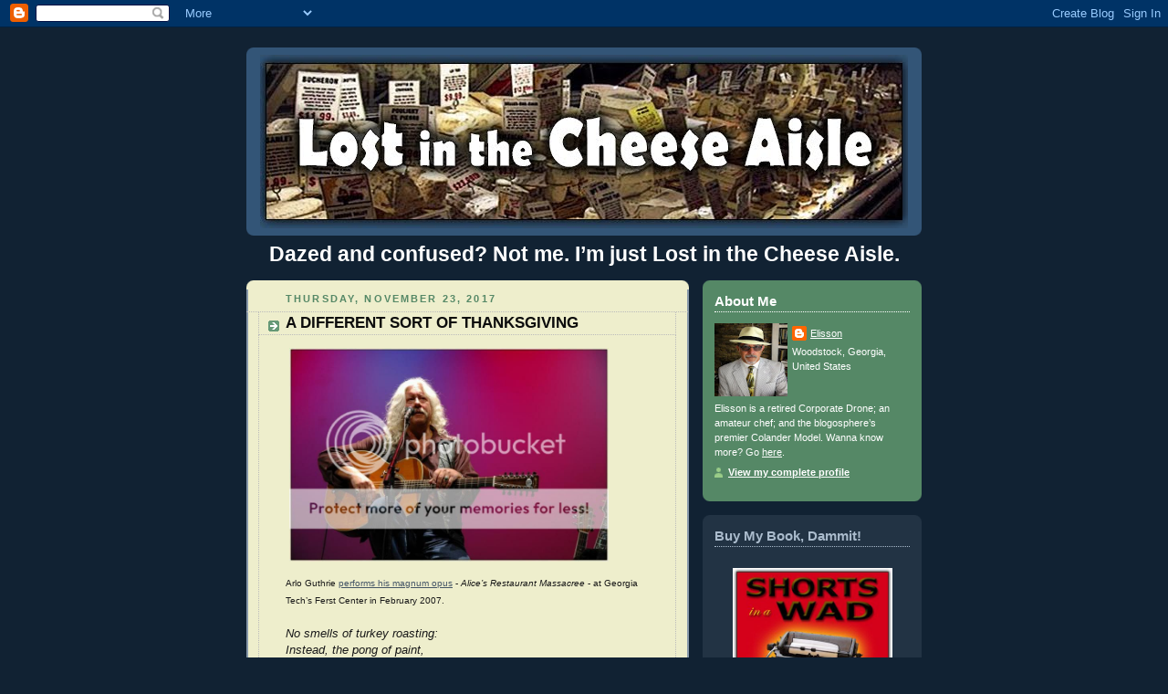

--- FILE ---
content_type: text/html; charset=UTF-8
request_url: https://cheeseaisle.blogspot.com/2017/11/a-different-sort-of-thanksgiving.html
body_size: 36656
content:
<!DOCTYPE html>
<html dir='ltr'>
<head>
<link href='https://www.blogger.com/static/v1/widgets/2944754296-widget_css_bundle.css' rel='stylesheet' type='text/css'/>
<meta content='text/html; charset=UTF-8' http-equiv='Content-Type'/>
<meta content='blogger' name='generator'/>
<link href='https://cheeseaisle.blogspot.com/favicon.ico' rel='icon' type='image/x-icon'/>
<link href='http://cheeseaisle.blogspot.com/2017/11/a-different-sort-of-thanksgiving.html' rel='canonical'/>
<link rel="alternate" type="application/atom+xml" title="Lost in the Cheese Aisle - Atom" href="https://cheeseaisle.blogspot.com/feeds/posts/default" />
<link rel="alternate" type="application/rss+xml" title="Lost in the Cheese Aisle - RSS" href="https://cheeseaisle.blogspot.com/feeds/posts/default?alt=rss" />
<link rel="service.post" type="application/atom+xml" title="Lost in the Cheese Aisle - Atom" href="https://www.blogger.com/feeds/1890416885446831282/posts/default" />

<link rel="alternate" type="application/atom+xml" title="Lost in the Cheese Aisle - Atom" href="https://cheeseaisle.blogspot.com/feeds/4907303362252094179/comments/default" />
<!--Can't find substitution for tag [blog.ieCssRetrofitLinks]-->
<link href='http://i107.photobucket.com/albums/m313/elisson1/Miscellaneous/Arlo02040701.jpg' rel='image_src'/>
<meta content='http://cheeseaisle.blogspot.com/2017/11/a-different-sort-of-thanksgiving.html' property='og:url'/>
<meta content='A DIFFERENT SORT OF THANKSGIVING' property='og:title'/>
<meta content=' Arlo Guthrie performs his magnum opus  - Alice’s Restaurant Massacree  - at Georgia Tech’s Ferst Center in February 2007.   No smells of tu...' property='og:description'/>
<meta content='https://lh3.googleusercontent.com/blogger_img_proxy/AEn0k_vqv2bV9Be6rSda6kKsQmH05hLTGBWSTbTA945DeZ5eh3YVbo9GxMEBA5Cvu504Lbq-J7i5wboBQdb_NZvK6pLlN-S9W3DKg7X3iqlKt8zoQKCqg1b_CkLn2S5StSanmbprfRtKSiFRHQuNMLHT7fNRTQ=w1200-h630-p-k-no-nu' property='og:image'/>
<title>Lost in the Cheese Aisle: A DIFFERENT SORT OF THANKSGIVING</title>
<style id='page-skin-1' type='text/css'><!--
/*
-----------------------------------------------
Blogger Template Style
Name:     Rounders 3
Date:     27 Feb 2004
Updated by: Blogger Team
----------------------------------------------- */
/* Variable definitions
====================
<Variable name="mainBgColor" description="Main Background Color"
type="color" default="#eec">
<Variable name="mainTextColor" description="Text Color" type="color"
default="#333">
<Variable name="postTitleColor" description="Post Title Color" type="color"
default="#333">
<Variable name="dateHeaderColor" description="Date Header Color"
type="color" default="#586">
<Variable name="borderColor" description="Post Border Color" type="color"
default="#bbb">
<Variable name="mainLinkColor" description="Link Color" type="color"
default="#456">
<Variable name="mainVisitedLinkColor" description="Visited Link Color"
type="color" default="#234">
<Variable name="titleBgColor" description="Page Header Background Color"
type="color" default="#357">
<Variable name="titleBgColor2" description="Bottom Sidebar Background Color"
type="color" default="#234">
<Variable name="titleTextColor" description="Blog Title Color"
type="color" default="#fff">
<Variable name="topSidebarHeaderColor"
description="Top Sidebar Title Color"
type="color" default="#fff">
<Variable name="topSidebarBgColor"
description="Top Sidebar Background Color"
type="color" default="#586">
<Variable name="topSidebarTextColor" description="Top Sidebar Text Color"
type="color" default="#fff">
<Variable name="topSidebarLinkColor" description="Top Sidebar Link Color"
type="color" default="#fff">
<Variable name="topSidebarVisitedLinkColor"
description="Top Sidebar Visited Link Color"
type="color" default="#fff">
<Variable name="bottomSidebarHeaderColor"
description="Bottom Sidebar Title Color"
type="color" default="#abc">
<Variable name="bottomSidebarLinkColor"
description="Bottom Sidebar Link Color"
type="color" default="#99ddbb">
<Variable name="bottomSidebarVisitedLinkColor"
description="Bottom Sidebar Visited Link Color"
type="color" default="#ffffff">
<Variable name="bodyFont" description="Text Font" type="font"
default="normal normal 100% 'Trebuchet MS',Verdana,Arial,Sans-serif">
<Variable name="pageTitleFont" description="Blog Title Font" type="font"
default="normal bold 200% 'Trebuchet MS',Verdana,Arial,Sans-serif">
<Variable name="descriptionFont" description="Blog Description Font" type="font"
default="normal normal 100% 'Trebuchet MS',Verdana,Arial,Sans-serif">
<Variable name="headerFont" description="Sidebar Title Font" type="font"
default="normal bold 100% 'Trebuchet MS',Verdana,Arial,Sans-serif">
<Variable name="postTitleFont" description="Post Title Font" type="font"
default="normal bold 135% 'Trebuchet MS',Verdana,Arial,Sans-serif">
<Variable name="startSide" description="Start side in blog language"
type="automatic" default="left">
<Variable name="endSide" description="End side in blog language"
type="automatic" default="right">
*/
body {
background:#123;
margin:0;
text-align:center;
line-height: 1.5em;
font: x-small Trebuchet MS, Verdana, Arial, Sans-serif;
color:#191919;
font-size/* */:/**/small;
font-size: /**/small;
}
/* Page Structure
----------------------------------------------- */
/* The images which help create rounded corners depend on the
following widths and measurements. If you want to change
these measurements, the images will also need to change.
*/
#outer-wrapper {
width:740px;
margin:0 auto;
text-align:left;
font: normal normal 100% 'Trebuchet MS',Verdana,Arial,Sans-serif;
}
#main-wrap1 {
width:485px;
float:left;
background:#eeeecc url("//www1.blogblog.com/rounders3/corners_main_bot.gif") no-repeat left bottom;
margin:15px 0 0;
padding:0 0 10px;
color:#191919;
font-size:97%;
line-height:1.5em;
word-wrap: break-word; /* fix for long text breaking sidebar float in IE */
overflow: hidden;     /* fix for long non-text content breaking IE sidebar float */
}
#main-wrap2 {
float:left;
width:100%;
background:url("//www1.blogblog.com/rounders3/corners_main_top.gif") no-repeat left top;
padding:10px 0 0;
}
#main {
background:url("//www.blogblog.com/rounders3/rails_main.gif") repeat-y left;
padding:0;
width:485px;
}
#sidebar-wrap {
width:240px;
float:right;
margin:15px 0 0;
font-size:85%;
line-height:1.5em;
word-wrap: break-word; /* fix for long text breaking sidebar float in IE */
overflow: hidden;     /* fix for long non-text content breaking IE sidebar float */
}
.main .widget {
margin-top: 4px;
width: 468px;
padding: 0 13px;
}
.main .Blog {
margin: 0;
padding: 0;
width: 484px;
}
/* Links
----------------------------------------------- */
a:link {
color: #445566;
}
a:visited {
color: #223344;
}
a:hover {
color: #223344;
}
a img {
border-width:0;
}
/* Blog Header
----------------------------------------------- */
#header-wrapper {
background:#335577 url("//www2.blogblog.com/rounders3/corners_cap_top.gif") no-repeat left top;
margin-top:22px;
margin-right:0;
margin-bottom:0;
margin-left:0;
padding-top:8px;
padding-right:0;
padding-bottom:0;
padding-left:0;
color:#ffffff;
}
#header {
background:url("//www.blogblog.com/rounders3/corners_cap_bot.gif") no-repeat left bottom;
padding:0 15px 8px;
}
#header h1 {
margin:0;
padding:10px 30px 5px;
line-height:1.2em;
font: normal bold 200% 'Trebuchet MS',Verdana,Arial,Sans-serif;
}
#header a,
#header a:visited {
text-decoration:none;
color: #ffffff;
}
#header .description {
margin:0;
padding:5px 30px 10px;
line-height:1.5em;
font: normal normal 100% 'Trebuchet MS',Verdana,Arial,Sans-serif;
}
/* Posts
----------------------------------------------- */
h2.date-header {
margin-top:0;
margin-right:28px;
margin-bottom:0;
margin-left:43px;
font-size:85%;
line-height:2em;
text-transform:uppercase;
letter-spacing:.2em;
color:#558866;
}
.post {
margin:.3em 0 25px;
padding:0 13px;
border:1px dotted #bbbbbb;
border-width:1px 0;
}
.post h3 {
margin:0;
line-height:1.5em;
background:url("//www2.blogblog.com/rounders3/icon_arrow.gif") no-repeat 10px .5em;
display:block;
border:1px dotted #bbbbbb;
border-width:0 1px 1px;
padding-top:2px;
padding-right:14px;
padding-bottom:2px;
padding-left:29px;
color: #0c0c0c;
font: normal bold 135% 'Trebuchet MS',Verdana,Arial,Sans-serif;
}
.post h3 a, .post h3 a:visited {
text-decoration:none;
color: #0c0c0c;
}
a.title-link:hover {
background-color: #bbbbbb;
color: #191919;
}
.post-body {
border:1px dotted #bbbbbb;
border-width:0 1px 1px;
border-bottom-color:#eeeecc;
padding-top:10px;
padding-right:14px;
padding-bottom:1px;
padding-left:29px;
}
html>body .post-body {
border-bottom-width:0;
}
.post-body {
margin:0 0 .75em;
}
.post-body blockquote {
line-height:1.3em;
}
.post-footer {
background: #ffffff;
margin:0;
padding-top:2px;
padding-right:14px;
padding-bottom:2px;
padding-left:29px;
border:1px dotted #bbbbbb;
border-width:1px;
font-size:100%;
line-height:1.5em;
color: #666666;
}
/*
The first line of the post footer might only have floated text, so we need to give it a height.
The height comes from the post-footer line-height
*/
.post-footer-line-1 {
min-height:1.5em;
_height:1.5em;
}
.post-footer p {
margin: 0;
}
html>body .post-footer {
border-bottom-color:transparent;
}
.uncustomized-post-template .post-footer {
text-align: right;
}
.uncustomized-post-template .post-author,
.uncustomized-post-template .post-timestamp {
display: block;
float: left;
text-align:left;
margin-right: 4px;
}
.post-footer a {
color: #456;
}
.post-footer a:hover {
color: #234;
}
a.comment-link {
/* IE5.0/Win doesn't apply padding to inline elements,
so we hide these two declarations from it */
background/* */:/**/url("//www.blogblog.com/rounders/icon_comment_left.gif") no-repeat left 45%;
padding-left:14px;
}
html>body a.comment-link {
/* Respecified, for IE5/Mac's benefit */
background:url("//www.blogblog.com/rounders3/icon_comment_left.gif") no-repeat left 45%;
padding-left:14px;
}
.post img, table.tr-caption-container {
margin-top:0;
margin-right:0;
margin-bottom:5px;
margin-left:0;
padding:4px;
<!-- border:1px solid #bbbbbb; -->
}
.tr-caption-container img {
border: none;
margin: 0;
padding: 0;
}
blockquote {
margin:.75em 0;
border:1px dotted #bbbbbb;
border-width:1px 0;
padding:5px 15px;
color: #558866;
}
.post blockquote p {
margin:.5em 0;
}
#blog-pager-newer-link {
float: left;
margin-left: 13px;
}
#blog-pager-older-link {
float: right;
margin-right: 13px;
}
#blog-pager {
text-align: center;
}
.feed-links {
clear: both;
line-height: 2.5em;
margin-left: 13px;
}
/* Comments
----------------------------------------------- */
#comments {
margin:-25px 13px 0;
border:1px dotted #bbbbbb;
border-width:0 1px 1px;
padding-top:20px;
padding-right:0;
padding-bottom:15px;
padding-left:0;
}
#comments h4 {
margin:0 0 10px;
padding-top:0;
padding-right:14px;
padding-bottom:2px;
padding-left:29px;
border-bottom:1px dotted #bbbbbb;
font-size:120%;
line-height:1.4em;
color:#0c0c0c;
}
#comments-block {
margin-top:0;
margin-right:15px;
margin-bottom:0;
margin-left:9px;
}
.comment-author {
background:url("//www.blogblog.com/rounders3/icon_comment_left.gif") no-repeat 2px .3em;
margin:.5em 0;
padding-top:0;
padding-right:0;
padding-bottom:0;
padding-left:20px;
font-weight:bold;
}
.comment-body {
margin:0 0 1.25em;
padding-top:0;
padding-right:0;
padding-bottom:0;
padding-left:20px;
}
.comment-body p {
margin:0 0 .5em;
}
.comment-footer {
margin:0 0 .5em;
padding-top:0;
padding-right:0;
padding-bottom:.75em;
padding-left:20px;
}
.comment-footer a:link {
color: #333;
}
.deleted-comment {
font-style:italic;
color:gray;
}
.comment-form {
padding-left:20px;
padding-right:5px;
}
#comments .comment-form h4 {
padding-left:0px;
}
/* Profile
----------------------------------------------- */
.profile-img {
float: left;
margin-top: 5px;
margin-right: 5px;
margin-bottom: 5px;
margin-left: 0;
<!-- border: 4px solid #ffffff; -->
}
.profile-datablock {
margin-top:0;
margin-right:15px;
margin-bottom:.5em;
margin-left:0;
padding-top:8px;
}
.profile-link {
background:url("//www.blogblog.com/rounders3/icon_profile_left.gif") no-repeat left .1em;
padding-left:15px;
font-weight:bold;
}
.profile-textblock {
clear: both;
margin: 0;
}
.sidebar .clear, .main .widget .clear {
clear: both;
}
#sidebartop-wrap {
background:#558866 url("//www.blogblog.com/rounders3/corners_prof_bot.gif") no-repeat left bottom;
margin:0px 0px 15px;
padding:0px 0px 10px;
color:#ffffff;
}
#sidebartop-wrap2 {
background:url("//www2.blogblog.com/rounders3/corners_prof_top.gif") no-repeat left top;
padding: 10px 0 0;
margin:0;
border-width:0;
}
#sidebartop h2 {
line-height:1.5em;
color:#ffffff;
border-bottom: 1px dotted #ffffff;
font: normal bold 133% 'Trebuchet MS',Verdana,Arial,Sans-serif;
margin-bottom: 0.5em;
}
#sidebartop a {
color: #ffffff;
}
#sidebartop a:hover {
color: #ffffff;
}
#sidebartop a:visited {
color: #ffffff;
}
#sidebar a {
color: #99ddbb;
}
#sidebar a:hover,
#sidebar a:visited {
color: #bbbbbb;
}
/* Sidebar Boxes
----------------------------------------------- */
.sidebar .widget {
margin:.5em 13px 1.25em;
padding:0 0px;
}
.widget-content {
margin-top: 0.5em;
}
#sidebarbottom-wrap1 {
background:#223344 url("//www.blogblog.com/rounders3/corners_side_top.gif") no-repeat left top;
margin:0 0 15px;
padding:10px 0 0;
color: #ffffff;
}
#sidebarbottom-wrap2 {
background:url("//www1.blogblog.com/rounders3/corners_side_bot.gif") no-repeat left bottom;
padding:0 0 8px;
}
.sidebar h2 {
margin-top:0;
margin-right:0;
margin-bottom:.5em;
margin-left:0;
padding:0 0 .2em;
line-height:1.5em;
font:normal bold 133% 'Trebuchet MS',Verdana,Arial,Sans-serif;
}
.sidebar ul {
list-style:none;
margin:0 0 1.25em;
padding:0;
}
.sidebar ul li {
background:url("//www2.blogblog.com/rounders3/icon_arrow_sm.gif") no-repeat 2px .25em;
margin:0;
padding-top:0;
padding-right:0;
padding-bottom:3px;
padding-left:16px;
margin-bottom:3px;
border-bottom:1px dotted #bbbbbb;
line-height:1.4em;
}
.sidebar p {
margin:0 0 .6em;
}
#sidebar h2 {
color: #aabbcc;
border-bottom: 1px dotted #aabbcc;
}
/* Footer
----------------------------------------------- */
#footer-wrap1 {
clear:both;
margin:0 0 10px;
padding:15px 0 0;
}
#footer-wrap2 {
background:#335577 url("//www2.blogblog.com/rounders3/corners_cap_top.gif") no-repeat left top;
color:#ffffff;
}
#footer {
background:url("//www.blogblog.com/rounders3/corners_cap_bot.gif") no-repeat left bottom;
padding:8px 15px;
}
#footer hr {display:none;}
#footer p {margin:0;}
#footer a {color:#ffffff;}
#footer .widget-content {
margin:0;
}
/** Page structure tweaks for layout editor wireframe */
body#layout #main-wrap1,
body#layout #sidebar-wrap,
body#layout #header-wrapper {
margin-top: 0;
}
body#layout #header, body#layout #header-wrapper,
body#layout #outer-wrapper {
margin-left:0,
margin-right: 0;
padding: 0;
}
body#layout #outer-wrapper {
width: 730px;
}
body#layout #footer-wrap1 {
padding-top: 0;
}

--></style>
<link href='https://www.blogger.com/dyn-css/authorization.css?targetBlogID=1890416885446831282&amp;zx=f7a558e1-cb4d-4ff5-a938-4b2c5d48276c' media='none' onload='if(media!=&#39;all&#39;)media=&#39;all&#39;' rel='stylesheet'/><noscript><link href='https://www.blogger.com/dyn-css/authorization.css?targetBlogID=1890416885446831282&amp;zx=f7a558e1-cb4d-4ff5-a938-4b2c5d48276c' rel='stylesheet'/></noscript>
<meta name='google-adsense-platform-account' content='ca-host-pub-1556223355139109'/>
<meta name='google-adsense-platform-domain' content='blogspot.com'/>

</head>
<body>
<div class='navbar section' id='navbar'><div class='widget Navbar' data-version='1' id='Navbar1'><script type="text/javascript">
    function setAttributeOnload(object, attribute, val) {
      if(window.addEventListener) {
        window.addEventListener('load',
          function(){ object[attribute] = val; }, false);
      } else {
        window.attachEvent('onload', function(){ object[attribute] = val; });
      }
    }
  </script>
<div id="navbar-iframe-container"></div>
<script type="text/javascript" src="https://apis.google.com/js/platform.js"></script>
<script type="text/javascript">
      gapi.load("gapi.iframes:gapi.iframes.style.bubble", function() {
        if (gapi.iframes && gapi.iframes.getContext) {
          gapi.iframes.getContext().openChild({
              url: 'https://www.blogger.com/navbar/1890416885446831282?po\x3d4907303362252094179\x26origin\x3dhttps://cheeseaisle.blogspot.com',
              where: document.getElementById("navbar-iframe-container"),
              id: "navbar-iframe"
          });
        }
      });
    </script><script type="text/javascript">
(function() {
var script = document.createElement('script');
script.type = 'text/javascript';
script.src = '//pagead2.googlesyndication.com/pagead/js/google_top_exp.js';
var head = document.getElementsByTagName('head')[0];
if (head) {
head.appendChild(script);
}})();
</script>
</div></div>
<div id='outer-wrapper'>
<div id='header-wrapper'>
<div class='header section' id='header'><div class='widget Header' data-version='1' id='Header1'>
<div id='header-inner'>
<a href='https://cheeseaisle.blogspot.com/' style='display: block'>
<img alt="Lost in the Cheese Aisle" height="190px; " id="Header1_headerimg" src="//3.bp.blogspot.com/_hiO3e9VP9Sk/TBA8s7n1hzI/AAAAAAAAAYc/ncOLgpqHhTE/S1600-R/Cheese+Aisle+Banner+II.jpg" style="display: block" width="710px; ">
</a>
</div>
</div></div>
</div>
<div id='crosscol-wrapper' style='text-align:center'>
<div class='crosscol section' id='crosscol'>
<div class='widget Text' data-version='1' id='Text1'>
<div class='widget-content'>
<span style="font-size:175%;"><span style="color: rgb(255, 255, 255);"><strong>Dazed  and confused?  Not me.  I&#8217;m just Lost in the Cheese Aisle.</strong></span></span>
</div>
<div class='clear'></div>
</div></div>
</div>
<div id='main-wrap1'><div id='main-wrap2'>
<div class='main section' id='main'><div class='widget Blog' data-version='1' id='Blog1'>
<div class='blog-posts hfeed'>

          <div class="date-outer">
        
<h2 class='date-header'><span>Thursday, November 23, 2017</span></h2>

          <div class="date-posts">
        
<div class='post-outer'>
<div class='post hentry'>
<a name='4907303362252094179'></a>
<h3 class='post-title entry-title'>
<a href='https://cheeseaisle.blogspot.com/2017/11/a-different-sort-of-thanksgiving.html'>A DIFFERENT SORT OF THANKSGIVING</a>
</h3>
<div class='post-header'>
<div class='post-header-line-1'></div>
</div>
<div class='post-body entry-content'>
<a href="http://i107.photobucket.com/albums/m313/elisson1/Miscellaneous/Arlo02040701.jpg" target="_blank"><img border="0" data-original-height="534" data-original-width="800" src="https://lh3.googleusercontent.com/blogger_img_proxy/AEn0k_vqv2bV9Be6rSda6kKsQmH05hLTGBWSTbTA945DeZ5eh3YVbo9GxMEBA5Cvu504Lbq-J7i5wboBQdb_NZvK6pLlN-S9W3DKg7X3iqlKt8zoQKCqg1b_CkLn2S5StSanmbprfRtKSiFRHQuNMLHT7fNRTQ=s0-d" width="350"></a><br />
<span style="font-size: x-small;">Arlo Guthrie <a href="http://elisson1.blogspot.com/2007/02/anything-you-want.html" target="_blank">performs his magnum opus</a> - <i>Alice&#8217;s Restaurant Massacree</i> - at Georgia Tech&#8217;s Ferst Center in February 2007.</span><br />
<br />
<i>No smells of turkey roasting:</i><br />
<i>Instead, the pong of paint,</i><br />
<i>For in our humble household</i><br />
<i>This year, the turkey ain&#8217;t.</i><br />
<i><br /></i>
<i>We&#8217;re going out to dinner -</i><br />
<i>Perhaps I&#8217;ll order steak</i><br />
<i>To substitute for all the dishes</i><br />
<i>Dee and I won&#8217;t make.</i><br />
<i><br /></i>
<i>We&#8217;ll still be plenty thankful</i><br />
<i>For friends and all our fam&#8217;</i><br />
<i>But as for all that cookin&#8217; toil?</i><br />
<i>The kitchen work be damned.</i><br />
<br />
Q: Mommy, what did you make for Thanksgiving?<br />
A: Reservations.<i><br /></i><br />
<br />
Yes, Esteemed Readers, it&#8217;s true. For the first time in my life (as far as I can recall), we&#8217;re dining out for Thanksgiving... a sensible option while the house is being painted.<br />
<br />
Sure, we&#8217;ve enjoyed the holiday at other people&#8217;s domiciles: Not every year do we break our collective asses to feed a multitudinous array of friends and family. We have had momentous feasts with our children, a sure sign that they have not only flown the nest, but have soared. And of course, the normal state of affairs is for us to prepare - most often with a little help from our friends - a veritabobble groaning board.<br />
<br />
But this year, it will be the pleasures of the Rented Table, the Purchased Meal, the Not-Having-To-Clean-Up-The-Fucking Dishes-Afterwards sort of affair. There will be no monster turkey set to brine in the five-gallon Home Depot bucket overnight, no rice and sausage dressing perfuming the house. It&#8217;s hard to enjoy the food aromas anyway when they must compete with the vaporous exhalations of alkyd semi-gloss enamel and interior latex.<br />
<br />
No matter where the meal, we still have plenty for which to be thankful... and you, Esteemed Reader, are most certainly on the list. May this season bring you good things without measure, and may we all continue to have limitless reasons for gratitude.<br />
<br />
Oh - and why the photo of Arlo Guthrie above? Simple:<br />
<br />
<i>&#8220;Now it all started two Thanksgivings ago, was on - two years ago on 
Thanksgiving, when my friend and I went up to visit Alice at the 
restaurant, but Alice doesn&#8217;t live in the restaurant, she lives in the 
church nearby the restaurant, in the bell-tower, with her husband Ray 
and Fasha the dog...&#8221;</i><br />
<br />
Yes. Another Thanksgiving-Restaurant Connection.<br />
<br />
<div style='clear: both;'></div>
</div>
<div class='post-footer'>
<div class='post-footer-line post-footer-line-1'><span class='post-author vcard'>
Posted by
<span class='fn'>Elisson</span>
</span>
<span class='post-timestamp'>
at
<a class='timestamp-link' href='https://cheeseaisle.blogspot.com/2017/11/a-different-sort-of-thanksgiving.html' rel='bookmark' title='permanent link'><abbr class='published' title='2017-11-23T08:00:00-05:00'>8:00&#8239;AM</abbr></a>
</span>
<span class='post-comment-link'>
</span>
<span class='post-icons'>
<span class='item-control blog-admin pid-292960964'>
<a href='https://www.blogger.com/post-edit.g?blogID=1890416885446831282&postID=4907303362252094179&from=pencil' title='Edit Post'>
<img alt='' class='icon-action' height='18' src='https://resources.blogblog.com/img/icon18_edit_allbkg.gif' width='18'/>
</a>
</span>
</span>
</div>
<div class='post-footer-line post-footer-line-2'><span class='post-labels'>
Labels:
<a href='https://cheeseaisle.blogspot.com/search/label/Occasions' rel='tag'>Occasions</a>,
<a href='https://cheeseaisle.blogspot.com/search/label/Vile%20Doggerel' rel='tag'>Vile Doggerel</a>
</span>
<div class='post-share-buttons'>
<a class='goog-inline-block share-button sb-email' href='https://www.blogger.com/share-post.g?blogID=1890416885446831282&postID=4907303362252094179&target=email' target='_blank' title='Email This'><span class='share-button-link-text'>Email This</span></a><a class='goog-inline-block share-button sb-blog' href='https://www.blogger.com/share-post.g?blogID=1890416885446831282&postID=4907303362252094179&target=blog' onclick='window.open(this.href, "_blank", "height=270,width=475"); return false;' target='_blank' title='BlogThis!'><span class='share-button-link-text'>BlogThis!</span></a><a class='goog-inline-block share-button sb-twitter' href='https://www.blogger.com/share-post.g?blogID=1890416885446831282&postID=4907303362252094179&target=twitter' target='_blank' title='Share to X'><span class='share-button-link-text'>Share to X</span></a><a class='goog-inline-block share-button sb-facebook' href='https://www.blogger.com/share-post.g?blogID=1890416885446831282&postID=4907303362252094179&target=facebook' onclick='window.open(this.href, "_blank", "height=430,width=640"); return false;' target='_blank' title='Share to Facebook'><span class='share-button-link-text'>Share to Facebook</span></a><a class='goog-inline-block share-button sb-pinterest' href='https://www.blogger.com/share-post.g?blogID=1890416885446831282&postID=4907303362252094179&target=pinterest' target='_blank' title='Share to Pinterest'><span class='share-button-link-text'>Share to Pinterest</span></a>
</div>
</div>
<div class='post-footer-line post-footer-line-3'></div>
</div>
</div>
<div class='comments' id='comments'>
<a name='comments'></a>
<h4>1 comment:</h4>
<div id='Blog1_comments-block-wrapper'>
<dl class='avatar-comment-indent' id='comments-block'>
<dt class='comment-author ' id='c5420726687775166525'>
<a name='c5420726687775166525'></a>
<div class="avatar-image-container vcard"><span dir="ltr"><a href="https://www.blogger.com/profile/01328790917314282058" target="" rel="nofollow" onclick="" class="avatar-hovercard" id="av-5420726687775166525-01328790917314282058"><img src="https://resources.blogblog.com/img/blank.gif" width="35" height="35" class="delayLoad" style="display: none;" longdesc="//blogger.googleusercontent.com/img/b/R29vZ2xl/AVvXsEgpkwhsRg1WwDjMGPevQFd72s5vslRemYel4Z82nqSG2Bodi51_3ZPRiCpAWeCkbmpdkSN_a3EOeRgcegBSHoBXDzhy3OtbvjQOdBtDUZqfWFH5EJqtkbzYowGLm0lKLVY/s45-c/BigHominidGRAVATAR.png" alt="" title="Kevin Kim">

<noscript><img src="//blogger.googleusercontent.com/img/b/R29vZ2xl/AVvXsEgpkwhsRg1WwDjMGPevQFd72s5vslRemYel4Z82nqSG2Bodi51_3ZPRiCpAWeCkbmpdkSN_a3EOeRgcegBSHoBXDzhy3OtbvjQOdBtDUZqfWFH5EJqtkbzYowGLm0lKLVY/s45-c/BigHominidGRAVATAR.png" width="35" height="35" class="photo" alt=""></noscript></a></span></div>
<a href='https://www.blogger.com/profile/01328790917314282058' rel='nofollow'>Kevin Kim</a>
said...
</dt>
<dd class='comment-body' id='Blog1_cmt-5420726687775166525'>
<p>
I hope your Thanksgiving was rib-stickingly good.  May you both come home, stomachs replete, to a house whose paint is now nicely dry.
</p>
</dd>
<dd class='comment-footer'>
<span class='comment-timestamp'>
<a href='https://cheeseaisle.blogspot.com/2017/11/a-different-sort-of-thanksgiving.html?showComment=1511511531759#c5420726687775166525' title='comment permalink'>
November 24, 2017 at 3:18&#8239;AM
</a>
<span class='item-control blog-admin pid-782544432'>
<a class='comment-delete' href='https://www.blogger.com/comment/delete/1890416885446831282/5420726687775166525' title='Delete Comment'>
<img src='https://resources.blogblog.com/img/icon_delete13.gif'/>
</a>
</span>
</span>
</dd>
</dl>
</div>
<p class='comment-footer'>
<a href='https://www.blogger.com/comment/fullpage/post/1890416885446831282/4907303362252094179' onclick='javascript:window.open(this.href, "bloggerPopup", "toolbar=0,location=0,statusbar=1,menubar=0,scrollbars=yes,width=640,height=500"); return false;'>Post a Comment</a>
</p>
</div>
</div>

        </div></div>
      
</div>
<div class='blog-pager' id='blog-pager'>
<span id='blog-pager-newer-link'>
<a class='blog-pager-newer-link' href='https://cheeseaisle.blogspot.com/2017/12/birthday-in-absentia.html' id='Blog1_blog-pager-newer-link' title='Newer Post'>Newer Post</a>
</span>
<span id='blog-pager-older-link'>
<a class='blog-pager-older-link' href='https://cheeseaisle.blogspot.com/2017/11/on-rodin.html' id='Blog1_blog-pager-older-link' title='Older Post'>Older Post</a>
</span>
<a class='home-link' href='https://cheeseaisle.blogspot.com/'>Home</a>
</div>
<div class='clear'></div>
<div class='post-feeds'>
<div class='feed-links'>
Subscribe to:
<a class='feed-link' href='https://cheeseaisle.blogspot.com/feeds/4907303362252094179/comments/default' target='_blank' type='application/atom+xml'>Post Comments (Atom)</a>
</div>
</div>
</div></div>
</div></div>
<div id='sidebar-wrap'>
<div id='sidebartop-wrap'><div id='sidebartop-wrap2'>
<div class='sidebar section' id='sidebartop'><div class='widget Profile' data-version='1' id='Profile1'>
<h2>About Me</h2>
<div class='widget-content'>
<a href='https://www.blogger.com/profile/06299361897381169534'><img alt='My photo' class='profile-img' height='80' src='//blogger.googleusercontent.com/img/b/R29vZ2xl/AVvXsEjB7zozU15zJpHktIcvrAEQylrvro1QJVMQ7yWZrC-96K6f_aOxGhrlrTJTcncrDEkeWGzkGuhgc_XelmI3CHnAONV7Nuy3LukL7OTeIr_KVCw9e2c1NmfPR7kmySeO1Zg/s113/13913703_10209162733201489_2493793875501350933_o.jpg' width='80'/></a>
<dl class='profile-datablock'>
<dt class='profile-data'>
<a class='profile-name-link g-profile' href='https://www.blogger.com/profile/06299361897381169534' rel='author' style='background-image: url(//www.blogger.com/img/logo-16.png);'>
Elisson
</a>
</dt>
<dd class='profile-data'>Woodstock, Georgia, United States</dd>
<dd class='profile-textblock'>Elisson is a retired Corporate Drone; an amateur chef; and the blogosphere&#8217;s premier Colander Model.  Wanna know more?  Go <a href="http://cheeseaisle.blogspot.com/p/about-elisson.html">here</a>.</dd>
</dl>
<a class='profile-link' href='https://www.blogger.com/profile/06299361897381169534' rel='author'>View my complete profile</a>
<div class='clear'></div>
</div>
</div></div>
</div></div>
<div id='sidebarbottom-wrap1'><div id='sidebarbottom-wrap2'>
<div class='sidebar section' id='sidebar'><div class='widget HTML' data-version='1' id='HTML1'>
<h2 class='title'>Buy My Book, Dammit!</h2>
<div class='widget-content'>
<br />
  <center>
  <a href="http://www.amazon.com/Shorts-Wad-Hundred-100-Word-Stories/dp/1419668641/ref=sr_1_1/103-1261719-6980601?ie=UTF8&s=books&qid=1180216383&sr=8-1" target="_blank"><img border="0" width="175" alt="Shorts in a Wad" src="https://lh3.googleusercontent.com/blogger_img_proxy/AEn0k_s8_KrkZnX2reeDP8VhIqhI3D6VK4QVQINdq2QYKgvXcKccwKlY0hZytl5mxIxSzD3kf423eBTpAoJIXBlnVHL5UC3TFJhQH0fAwzzdmo3ZxvfR1GPNpEBji_1BTD3MnPq7FiPuUbH6fy4ptrc0SF6wbBX_SLF_oiQC=s0-d"></a>
  </center>
  <br />
  <br />
  <h2 class="sidebar-title">And Buy My Kid&#8217;s Handmade Needle-Felted Finger Puppets, Too, Dammit!</h2>
  <br />
  <center>
  <a href="http://www.etsy.com/shop/PetitFelts" target="_blank"><img border="0" width="175" alt="Petitfelts Ad" src="https://lh3.googleusercontent.com/blogger_img_proxy/AEn0k_u4CKf-VqLbngC05X7B7Mv8pOqsZnYfiAkVWcCMBO0bYhKP75DHJSWKWKqQoj0zT7nha8tAxTe0akorK8kTPf4KnOX-iriH8k_hPLsxa6wHfwj5eaFPA0PnnwXBKb_42qH401AVWPdb_ln5G8Wa_r22phmZNLMm8_8BEMVWtc79TggJ439n=s0-d"></a>
  </center>
  <br />
  <br />
  <h2 class="sidebar-title">Cast o&#8217; Characters</h2>
  <br />
  <center>
  <img border="0" alt="Cast o&#39; Characters" src="https://lh3.googleusercontent.com/blogger_img_proxy/AEn0k_v6po8oGsewKRiG3o6FfQOv8K27m2-6JNcbtc5JHwHAfEBhwDSnllJK27CJFpvYKdiMPFORb9cJgcPYu6nKKz7TWz5hds8b6dAiF6KUAnjNyajPTF4adev4vTC_ULFeENw9rc98440lZvvZMOjTSMmgE_cw4IMQNg=s0-d">
  </center>
  <br />
  <br />
  <h2 class="sidebar-title">Yet More Self-Aggrandizement</h2>
  <br />
  &#8220;Got-dam Philistine! Is NOTHING sacred to you?&#8221; - <a href="http://gutrumbles.com/" target="_blank">Acidman</a>
  <br />
  <br />
  &#8220;The Bard of Affliction...&#8221; - <a href="http://houstonsteve.tumblr.com/" target="_blank">Houston Steve</a>
  <br />
  <br />
  &#8220;My hat&#8217;s off to Elisson! All hail Elisson!&#8221;<br />- <a href="http://oneadayuntilthedayidie.com/" target="_blank">Laurence Simon</a>
  <br />
  <br />
  &#8220;Elisson&#8217;s blog: mysterious...like unraveling a turban and finding a moist dildo inside.&#8221; - <a href="http://bighominid.blogspot.com/" target="_blank">Kevin</a> <a href="http://kevinswalk.blogspot.com/" target="_blank">Kim</a>  
  <br />
  <br />
  &#8220;...Obi-Wan Kenobi of Georgia...&#8221;<br />- Cowtown Pattie
  <br />
  <br />
  &#8220;The Shakespeare of poop jokes.&#8221;<br />- <a href="http://www.johncoxart.com/" target="_blank">John Cox</a>
  <br />
  <br />
  &#8220;...when I grow up, I want to be Elisson.&#8221; - <a href="http://metrodad.typepad.com/index/" target="_blank">MetroDad</a>
  <br />
  <br />
  &#8220;Elisson ain&#8217;t right.  We know that.&#8221;<br />- <a href="http://www.velociworld.com/" target="_blank">Velociman</a>
  <br />
  <br />
  &#8220;Elisson...has totally gone off the deep end.&#8221; - <a href="http://www.justdamn.com/" target="_blank">Dax Montana</a>  
  <br />
  <br />
  &#8220;...of many talents...&#8221;<br />- <a href="http://elmsintheyard.blogspot.com/" target="_blank">Rahel Jaskow</a>
  <br />
  <br />
  &#8220;...the ever insightful Elisson...&#8221;<br />- <a href="http://bogieworks.blogs.com/treppenwitz/" target="_blank">David Bogner</a>
  <br />
  <br />
  &#8220;...Elisson, my man...I&#8217;m <em>impressed</em>...you <em>are</em> the man...&#8221; - <a href="http://www.straightwhiteguy.com/" target="_blank">Straight White Guy</a>
  <br />
  <br />
  &#8220;You make my heart sing.&#8221;<br />- <a href="http://sisu.typepad.com/" target="_blank">Sissy Willis</a> 
  <br />
  <br />
  &#8220;...maniacal, obsessive rants about duck fat...&#8221; - <a href="http://toolsofrenewal.com/" target="_blank">Steve H. Graham</a>
  <br />
  <br />
  &#8220;In a world almost entirely without heroes, Elisson stands alone...&#8221;<br />- <a href="http://skippy-posts.blogspot.com/" target="_blank">skippystalin</a>
  <br />
  <br />
  &#8220;I really want to whup [Elisson] upside the haid...&#8221; - <a href="http://www.yourish.com" target="_blank">Meryl Yourish</a>
  <br />
  <br />
  &#8220;The world is a much stranger place since I began reading your blog, Elisson.&#8221;<br />- <a href="http://musicandcats.com/" target="_blank">Kimberly</a>
  <br />
  <br />
  &#8220;&#8230;the cat&#8217;s ass in his trademark white fedora&#8230;&#8221; - <a href="http://www.parkwayreststop.com/" target="_blank">Jim</a>
  <br />
  <br />
  &#8220;...R&#8217; Blog Shem Tov...&#8221;<br />- Erica Sherman
  <br />
  <br />
  &#8220;By gadfrey, sir...You&#8217;re the most amazing character... there&#8217;s never any telling what you&#8217;ll say or do next, except that it&#8217;s bound to be something astonishing.&#8221;<br />- <a href="http://thrillingdaysofyesteryear.blogspot.com/" target="_blank">Ivan G. Shreve</a>
  <br />
  <br />
  &#8220;Elisson, you are such a Renaissance Man you make Newton, Descartes & Copernicus look like Larry, Moe & Curly!&#8221;<br />- <a href="http://baboonpirates.blogspot.com/"" target="_blank">El Capitan</a>
  <br />
  <br />
  &#8220;You... are a plethora of useless information.&#8221;<br />- <a href="http://deaddogwalkin.blogspot.com/" target="_blank">K-Nine</a>
  <br />
  <br />
  <br />
  <center>
  <img src="https://lh3.googleusercontent.com/blogger_img_proxy/AEn0k_uDPkR9a76ruRiBAAW7VgB3BNzxYTByDWafXBmC0kVUk6HM2P6ejfdooOa6jLWNihPdBqKrEaXBiYY5ScjNOsVTlnv3a0Q6dUJwCWgGHcpcFrdkx6v_sBWazHowu9ZifTv0-06r7nzWfKOp=s0-d" alt="Blogging for Books Winner" border="0">
  <br />
  <br />
  <a href="//photos1.blogger.com/blogger/3979/69/1600/Jawja%20Blodgers%20Badge.jpg" target="_blank"><img src="//photos1.blogger.com/blogger/3979/69/400/Jawja%20Blodgers%20Badge.jpg" alt="Jawja Blodgers!" width="150px" border="0"></a>
  <br />
  <br />
  <a href="//photos1.blogger.com/blogger/3979/69/1600/Blown%20Star%20Badge.jpg" target="_blank"><img src="//photos1.blogger.com/blogger/3979/69/400/Blown%20Star%20Badge.jpg" alt="Blown-Star Blodgers" width="125px" border="0"></a>
  <br />
  <br />
  </center>
</div>
<div class='clear'></div>
</div><div class='widget BlogArchive' data-version='1' id='BlogArchive1'>
<h2>The Old Crap</h2>
<div class='widget-content'>
<div id='ArchiveList'>
<div id='BlogArchive1_ArchiveList'>
<ul class='hierarchy'>
<li class='archivedate collapsed'>
<a class='toggle' href='javascript:void(0)'>
<span class='zippy'>

        &#9658;&#160;
      
</span>
</a>
<a class='post-count-link' href='https://cheeseaisle.blogspot.com/2019/'>
2019
</a>
<span class='post-count' dir='ltr'>(2)</span>
<ul class='hierarchy'>
<li class='archivedate collapsed'>
<a class='toggle' href='javascript:void(0)'>
<span class='zippy'>

        &#9658;&#160;
      
</span>
</a>
<a class='post-count-link' href='https://cheeseaisle.blogspot.com/2019/01/'>
January 2019
</a>
<span class='post-count' dir='ltr'>(2)</span>
</li>
</ul>
</li>
</ul>
<ul class='hierarchy'>
<li class='archivedate collapsed'>
<a class='toggle' href='javascript:void(0)'>
<span class='zippy'>

        &#9658;&#160;
      
</span>
</a>
<a class='post-count-link' href='https://cheeseaisle.blogspot.com/2018/'>
2018
</a>
<span class='post-count' dir='ltr'>(28)</span>
<ul class='hierarchy'>
<li class='archivedate collapsed'>
<a class='toggle' href='javascript:void(0)'>
<span class='zippy'>

        &#9658;&#160;
      
</span>
</a>
<a class='post-count-link' href='https://cheeseaisle.blogspot.com/2018/12/'>
December 2018
</a>
<span class='post-count' dir='ltr'>(1)</span>
</li>
</ul>
<ul class='hierarchy'>
<li class='archivedate collapsed'>
<a class='toggle' href='javascript:void(0)'>
<span class='zippy'>

        &#9658;&#160;
      
</span>
</a>
<a class='post-count-link' href='https://cheeseaisle.blogspot.com/2018/08/'>
August 2018
</a>
<span class='post-count' dir='ltr'>(1)</span>
</li>
</ul>
<ul class='hierarchy'>
<li class='archivedate collapsed'>
<a class='toggle' href='javascript:void(0)'>
<span class='zippy'>

        &#9658;&#160;
      
</span>
</a>
<a class='post-count-link' href='https://cheeseaisle.blogspot.com/2018/07/'>
July 2018
</a>
<span class='post-count' dir='ltr'>(4)</span>
</li>
</ul>
<ul class='hierarchy'>
<li class='archivedate collapsed'>
<a class='toggle' href='javascript:void(0)'>
<span class='zippy'>

        &#9658;&#160;
      
</span>
</a>
<a class='post-count-link' href='https://cheeseaisle.blogspot.com/2018/06/'>
June 2018
</a>
<span class='post-count' dir='ltr'>(4)</span>
</li>
</ul>
<ul class='hierarchy'>
<li class='archivedate collapsed'>
<a class='toggle' href='javascript:void(0)'>
<span class='zippy'>

        &#9658;&#160;
      
</span>
</a>
<a class='post-count-link' href='https://cheeseaisle.blogspot.com/2018/05/'>
May 2018
</a>
<span class='post-count' dir='ltr'>(1)</span>
</li>
</ul>
<ul class='hierarchy'>
<li class='archivedate collapsed'>
<a class='toggle' href='javascript:void(0)'>
<span class='zippy'>

        &#9658;&#160;
      
</span>
</a>
<a class='post-count-link' href='https://cheeseaisle.blogspot.com/2018/04/'>
April 2018
</a>
<span class='post-count' dir='ltr'>(4)</span>
</li>
</ul>
<ul class='hierarchy'>
<li class='archivedate collapsed'>
<a class='toggle' href='javascript:void(0)'>
<span class='zippy'>

        &#9658;&#160;
      
</span>
</a>
<a class='post-count-link' href='https://cheeseaisle.blogspot.com/2018/03/'>
March 2018
</a>
<span class='post-count' dir='ltr'>(6)</span>
</li>
</ul>
<ul class='hierarchy'>
<li class='archivedate collapsed'>
<a class='toggle' href='javascript:void(0)'>
<span class='zippy'>

        &#9658;&#160;
      
</span>
</a>
<a class='post-count-link' href='https://cheeseaisle.blogspot.com/2018/02/'>
February 2018
</a>
<span class='post-count' dir='ltr'>(3)</span>
</li>
</ul>
<ul class='hierarchy'>
<li class='archivedate collapsed'>
<a class='toggle' href='javascript:void(0)'>
<span class='zippy'>

        &#9658;&#160;
      
</span>
</a>
<a class='post-count-link' href='https://cheeseaisle.blogspot.com/2018/01/'>
January 2018
</a>
<span class='post-count' dir='ltr'>(4)</span>
</li>
</ul>
</li>
</ul>
<ul class='hierarchy'>
<li class='archivedate expanded'>
<a class='toggle' href='javascript:void(0)'>
<span class='zippy toggle-open'>

        &#9660;&#160;
      
</span>
</a>
<a class='post-count-link' href='https://cheeseaisle.blogspot.com/2017/'>
2017
</a>
<span class='post-count' dir='ltr'>(76)</span>
<ul class='hierarchy'>
<li class='archivedate collapsed'>
<a class='toggle' href='javascript:void(0)'>
<span class='zippy'>

        &#9658;&#160;
      
</span>
</a>
<a class='post-count-link' href='https://cheeseaisle.blogspot.com/2017/12/'>
December 2017
</a>
<span class='post-count' dir='ltr'>(5)</span>
</li>
</ul>
<ul class='hierarchy'>
<li class='archivedate expanded'>
<a class='toggle' href='javascript:void(0)'>
<span class='zippy toggle-open'>

        &#9660;&#160;
      
</span>
</a>
<a class='post-count-link' href='https://cheeseaisle.blogspot.com/2017/11/'>
November 2017
</a>
<span class='post-count' dir='ltr'>(2)</span>
<ul class='posts'>
<li><a href='https://cheeseaisle.blogspot.com/2017/11/a-different-sort-of-thanksgiving.html'>A DIFFERENT SORT OF THANKSGIVING</a></li>
<li><a href='https://cheeseaisle.blogspot.com/2017/11/on-rodin.html'>ON PRODUCTIVITY</a></li>
</ul>
</li>
</ul>
<ul class='hierarchy'>
<li class='archivedate collapsed'>
<a class='toggle' href='javascript:void(0)'>
<span class='zippy'>

        &#9658;&#160;
      
</span>
</a>
<a class='post-count-link' href='https://cheeseaisle.blogspot.com/2017/10/'>
October 2017
</a>
<span class='post-count' dir='ltr'>(8)</span>
</li>
</ul>
<ul class='hierarchy'>
<li class='archivedate collapsed'>
<a class='toggle' href='javascript:void(0)'>
<span class='zippy'>

        &#9658;&#160;
      
</span>
</a>
<a class='post-count-link' href='https://cheeseaisle.blogspot.com/2017/09/'>
September 2017
</a>
<span class='post-count' dir='ltr'>(4)</span>
</li>
</ul>
<ul class='hierarchy'>
<li class='archivedate collapsed'>
<a class='toggle' href='javascript:void(0)'>
<span class='zippy'>

        &#9658;&#160;
      
</span>
</a>
<a class='post-count-link' href='https://cheeseaisle.blogspot.com/2017/08/'>
August 2017
</a>
<span class='post-count' dir='ltr'>(8)</span>
</li>
</ul>
<ul class='hierarchy'>
<li class='archivedate collapsed'>
<a class='toggle' href='javascript:void(0)'>
<span class='zippy'>

        &#9658;&#160;
      
</span>
</a>
<a class='post-count-link' href='https://cheeseaisle.blogspot.com/2017/07/'>
July 2017
</a>
<span class='post-count' dir='ltr'>(4)</span>
</li>
</ul>
<ul class='hierarchy'>
<li class='archivedate collapsed'>
<a class='toggle' href='javascript:void(0)'>
<span class='zippy'>

        &#9658;&#160;
      
</span>
</a>
<a class='post-count-link' href='https://cheeseaisle.blogspot.com/2017/06/'>
June 2017
</a>
<span class='post-count' dir='ltr'>(4)</span>
</li>
</ul>
<ul class='hierarchy'>
<li class='archivedate collapsed'>
<a class='toggle' href='javascript:void(0)'>
<span class='zippy'>

        &#9658;&#160;
      
</span>
</a>
<a class='post-count-link' href='https://cheeseaisle.blogspot.com/2017/05/'>
May 2017
</a>
<span class='post-count' dir='ltr'>(8)</span>
</li>
</ul>
<ul class='hierarchy'>
<li class='archivedate collapsed'>
<a class='toggle' href='javascript:void(0)'>
<span class='zippy'>

        &#9658;&#160;
      
</span>
</a>
<a class='post-count-link' href='https://cheeseaisle.blogspot.com/2017/04/'>
April 2017
</a>
<span class='post-count' dir='ltr'>(5)</span>
</li>
</ul>
<ul class='hierarchy'>
<li class='archivedate collapsed'>
<a class='toggle' href='javascript:void(0)'>
<span class='zippy'>

        &#9658;&#160;
      
</span>
</a>
<a class='post-count-link' href='https://cheeseaisle.blogspot.com/2017/03/'>
March 2017
</a>
<span class='post-count' dir='ltr'>(11)</span>
</li>
</ul>
<ul class='hierarchy'>
<li class='archivedate collapsed'>
<a class='toggle' href='javascript:void(0)'>
<span class='zippy'>

        &#9658;&#160;
      
</span>
</a>
<a class='post-count-link' href='https://cheeseaisle.blogspot.com/2017/02/'>
February 2017
</a>
<span class='post-count' dir='ltr'>(4)</span>
</li>
</ul>
<ul class='hierarchy'>
<li class='archivedate collapsed'>
<a class='toggle' href='javascript:void(0)'>
<span class='zippy'>

        &#9658;&#160;
      
</span>
</a>
<a class='post-count-link' href='https://cheeseaisle.blogspot.com/2017/01/'>
January 2017
</a>
<span class='post-count' dir='ltr'>(13)</span>
</li>
</ul>
</li>
</ul>
<ul class='hierarchy'>
<li class='archivedate collapsed'>
<a class='toggle' href='javascript:void(0)'>
<span class='zippy'>

        &#9658;&#160;
      
</span>
</a>
<a class='post-count-link' href='https://cheeseaisle.blogspot.com/2016/'>
2016
</a>
<span class='post-count' dir='ltr'>(101)</span>
<ul class='hierarchy'>
<li class='archivedate collapsed'>
<a class='toggle' href='javascript:void(0)'>
<span class='zippy'>

        &#9658;&#160;
      
</span>
</a>
<a class='post-count-link' href='https://cheeseaisle.blogspot.com/2016/12/'>
December 2016
</a>
<span class='post-count' dir='ltr'>(10)</span>
</li>
</ul>
<ul class='hierarchy'>
<li class='archivedate collapsed'>
<a class='toggle' href='javascript:void(0)'>
<span class='zippy'>

        &#9658;&#160;
      
</span>
</a>
<a class='post-count-link' href='https://cheeseaisle.blogspot.com/2016/11/'>
November 2016
</a>
<span class='post-count' dir='ltr'>(8)</span>
</li>
</ul>
<ul class='hierarchy'>
<li class='archivedate collapsed'>
<a class='toggle' href='javascript:void(0)'>
<span class='zippy'>

        &#9658;&#160;
      
</span>
</a>
<a class='post-count-link' href='https://cheeseaisle.blogspot.com/2016/10/'>
October 2016
</a>
<span class='post-count' dir='ltr'>(8)</span>
</li>
</ul>
<ul class='hierarchy'>
<li class='archivedate collapsed'>
<a class='toggle' href='javascript:void(0)'>
<span class='zippy'>

        &#9658;&#160;
      
</span>
</a>
<a class='post-count-link' href='https://cheeseaisle.blogspot.com/2016/09/'>
September 2016
</a>
<span class='post-count' dir='ltr'>(13)</span>
</li>
</ul>
<ul class='hierarchy'>
<li class='archivedate collapsed'>
<a class='toggle' href='javascript:void(0)'>
<span class='zippy'>

        &#9658;&#160;
      
</span>
</a>
<a class='post-count-link' href='https://cheeseaisle.blogspot.com/2016/08/'>
August 2016
</a>
<span class='post-count' dir='ltr'>(16)</span>
</li>
</ul>
<ul class='hierarchy'>
<li class='archivedate collapsed'>
<a class='toggle' href='javascript:void(0)'>
<span class='zippy'>

        &#9658;&#160;
      
</span>
</a>
<a class='post-count-link' href='https://cheeseaisle.blogspot.com/2016/07/'>
July 2016
</a>
<span class='post-count' dir='ltr'>(4)</span>
</li>
</ul>
<ul class='hierarchy'>
<li class='archivedate collapsed'>
<a class='toggle' href='javascript:void(0)'>
<span class='zippy'>

        &#9658;&#160;
      
</span>
</a>
<a class='post-count-link' href='https://cheeseaisle.blogspot.com/2016/06/'>
June 2016
</a>
<span class='post-count' dir='ltr'>(6)</span>
</li>
</ul>
<ul class='hierarchy'>
<li class='archivedate collapsed'>
<a class='toggle' href='javascript:void(0)'>
<span class='zippy'>

        &#9658;&#160;
      
</span>
</a>
<a class='post-count-link' href='https://cheeseaisle.blogspot.com/2016/05/'>
May 2016
</a>
<span class='post-count' dir='ltr'>(12)</span>
</li>
</ul>
<ul class='hierarchy'>
<li class='archivedate collapsed'>
<a class='toggle' href='javascript:void(0)'>
<span class='zippy'>

        &#9658;&#160;
      
</span>
</a>
<a class='post-count-link' href='https://cheeseaisle.blogspot.com/2016/04/'>
April 2016
</a>
<span class='post-count' dir='ltr'>(7)</span>
</li>
</ul>
<ul class='hierarchy'>
<li class='archivedate collapsed'>
<a class='toggle' href='javascript:void(0)'>
<span class='zippy'>

        &#9658;&#160;
      
</span>
</a>
<a class='post-count-link' href='https://cheeseaisle.blogspot.com/2016/03/'>
March 2016
</a>
<span class='post-count' dir='ltr'>(5)</span>
</li>
</ul>
<ul class='hierarchy'>
<li class='archivedate collapsed'>
<a class='toggle' href='javascript:void(0)'>
<span class='zippy'>

        &#9658;&#160;
      
</span>
</a>
<a class='post-count-link' href='https://cheeseaisle.blogspot.com/2016/02/'>
February 2016
</a>
<span class='post-count' dir='ltr'>(6)</span>
</li>
</ul>
<ul class='hierarchy'>
<li class='archivedate collapsed'>
<a class='toggle' href='javascript:void(0)'>
<span class='zippy'>

        &#9658;&#160;
      
</span>
</a>
<a class='post-count-link' href='https://cheeseaisle.blogspot.com/2016/01/'>
January 2016
</a>
<span class='post-count' dir='ltr'>(6)</span>
</li>
</ul>
</li>
</ul>
<ul class='hierarchy'>
<li class='archivedate collapsed'>
<a class='toggle' href='javascript:void(0)'>
<span class='zippy'>

        &#9658;&#160;
      
</span>
</a>
<a class='post-count-link' href='https://cheeseaisle.blogspot.com/2015/'>
2015
</a>
<span class='post-count' dir='ltr'>(120)</span>
<ul class='hierarchy'>
<li class='archivedate collapsed'>
<a class='toggle' href='javascript:void(0)'>
<span class='zippy'>

        &#9658;&#160;
      
</span>
</a>
<a class='post-count-link' href='https://cheeseaisle.blogspot.com/2015/12/'>
December 2015
</a>
<span class='post-count' dir='ltr'>(13)</span>
</li>
</ul>
<ul class='hierarchy'>
<li class='archivedate collapsed'>
<a class='toggle' href='javascript:void(0)'>
<span class='zippy'>

        &#9658;&#160;
      
</span>
</a>
<a class='post-count-link' href='https://cheeseaisle.blogspot.com/2015/11/'>
November 2015
</a>
<span class='post-count' dir='ltr'>(6)</span>
</li>
</ul>
<ul class='hierarchy'>
<li class='archivedate collapsed'>
<a class='toggle' href='javascript:void(0)'>
<span class='zippy'>

        &#9658;&#160;
      
</span>
</a>
<a class='post-count-link' href='https://cheeseaisle.blogspot.com/2015/10/'>
October 2015
</a>
<span class='post-count' dir='ltr'>(8)</span>
</li>
</ul>
<ul class='hierarchy'>
<li class='archivedate collapsed'>
<a class='toggle' href='javascript:void(0)'>
<span class='zippy'>

        &#9658;&#160;
      
</span>
</a>
<a class='post-count-link' href='https://cheeseaisle.blogspot.com/2015/09/'>
September 2015
</a>
<span class='post-count' dir='ltr'>(9)</span>
</li>
</ul>
<ul class='hierarchy'>
<li class='archivedate collapsed'>
<a class='toggle' href='javascript:void(0)'>
<span class='zippy'>

        &#9658;&#160;
      
</span>
</a>
<a class='post-count-link' href='https://cheeseaisle.blogspot.com/2015/08/'>
August 2015
</a>
<span class='post-count' dir='ltr'>(12)</span>
</li>
</ul>
<ul class='hierarchy'>
<li class='archivedate collapsed'>
<a class='toggle' href='javascript:void(0)'>
<span class='zippy'>

        &#9658;&#160;
      
</span>
</a>
<a class='post-count-link' href='https://cheeseaisle.blogspot.com/2015/07/'>
July 2015
</a>
<span class='post-count' dir='ltr'>(12)</span>
</li>
</ul>
<ul class='hierarchy'>
<li class='archivedate collapsed'>
<a class='toggle' href='javascript:void(0)'>
<span class='zippy'>

        &#9658;&#160;
      
</span>
</a>
<a class='post-count-link' href='https://cheeseaisle.blogspot.com/2015/06/'>
June 2015
</a>
<span class='post-count' dir='ltr'>(11)</span>
</li>
</ul>
<ul class='hierarchy'>
<li class='archivedate collapsed'>
<a class='toggle' href='javascript:void(0)'>
<span class='zippy'>

        &#9658;&#160;
      
</span>
</a>
<a class='post-count-link' href='https://cheeseaisle.blogspot.com/2015/05/'>
May 2015
</a>
<span class='post-count' dir='ltr'>(14)</span>
</li>
</ul>
<ul class='hierarchy'>
<li class='archivedate collapsed'>
<a class='toggle' href='javascript:void(0)'>
<span class='zippy'>

        &#9658;&#160;
      
</span>
</a>
<a class='post-count-link' href='https://cheeseaisle.blogspot.com/2015/04/'>
April 2015
</a>
<span class='post-count' dir='ltr'>(11)</span>
</li>
</ul>
<ul class='hierarchy'>
<li class='archivedate collapsed'>
<a class='toggle' href='javascript:void(0)'>
<span class='zippy'>

        &#9658;&#160;
      
</span>
</a>
<a class='post-count-link' href='https://cheeseaisle.blogspot.com/2015/03/'>
March 2015
</a>
<span class='post-count' dir='ltr'>(12)</span>
</li>
</ul>
<ul class='hierarchy'>
<li class='archivedate collapsed'>
<a class='toggle' href='javascript:void(0)'>
<span class='zippy'>

        &#9658;&#160;
      
</span>
</a>
<a class='post-count-link' href='https://cheeseaisle.blogspot.com/2015/02/'>
February 2015
</a>
<span class='post-count' dir='ltr'>(7)</span>
</li>
</ul>
<ul class='hierarchy'>
<li class='archivedate collapsed'>
<a class='toggle' href='javascript:void(0)'>
<span class='zippy'>

        &#9658;&#160;
      
</span>
</a>
<a class='post-count-link' href='https://cheeseaisle.blogspot.com/2015/01/'>
January 2015
</a>
<span class='post-count' dir='ltr'>(5)</span>
</li>
</ul>
</li>
</ul>
<ul class='hierarchy'>
<li class='archivedate collapsed'>
<a class='toggle' href='javascript:void(0)'>
<span class='zippy'>

        &#9658;&#160;
      
</span>
</a>
<a class='post-count-link' href='https://cheeseaisle.blogspot.com/2014/'>
2014
</a>
<span class='post-count' dir='ltr'>(141)</span>
<ul class='hierarchy'>
<li class='archivedate collapsed'>
<a class='toggle' href='javascript:void(0)'>
<span class='zippy'>

        &#9658;&#160;
      
</span>
</a>
<a class='post-count-link' href='https://cheeseaisle.blogspot.com/2014/12/'>
December 2014
</a>
<span class='post-count' dir='ltr'>(10)</span>
</li>
</ul>
<ul class='hierarchy'>
<li class='archivedate collapsed'>
<a class='toggle' href='javascript:void(0)'>
<span class='zippy'>

        &#9658;&#160;
      
</span>
</a>
<a class='post-count-link' href='https://cheeseaisle.blogspot.com/2014/11/'>
November 2014
</a>
<span class='post-count' dir='ltr'>(6)</span>
</li>
</ul>
<ul class='hierarchy'>
<li class='archivedate collapsed'>
<a class='toggle' href='javascript:void(0)'>
<span class='zippy'>

        &#9658;&#160;
      
</span>
</a>
<a class='post-count-link' href='https://cheeseaisle.blogspot.com/2014/10/'>
October 2014
</a>
<span class='post-count' dir='ltr'>(12)</span>
</li>
</ul>
<ul class='hierarchy'>
<li class='archivedate collapsed'>
<a class='toggle' href='javascript:void(0)'>
<span class='zippy'>

        &#9658;&#160;
      
</span>
</a>
<a class='post-count-link' href='https://cheeseaisle.blogspot.com/2014/09/'>
September 2014
</a>
<span class='post-count' dir='ltr'>(12)</span>
</li>
</ul>
<ul class='hierarchy'>
<li class='archivedate collapsed'>
<a class='toggle' href='javascript:void(0)'>
<span class='zippy'>

        &#9658;&#160;
      
</span>
</a>
<a class='post-count-link' href='https://cheeseaisle.blogspot.com/2014/08/'>
August 2014
</a>
<span class='post-count' dir='ltr'>(16)</span>
</li>
</ul>
<ul class='hierarchy'>
<li class='archivedate collapsed'>
<a class='toggle' href='javascript:void(0)'>
<span class='zippy'>

        &#9658;&#160;
      
</span>
</a>
<a class='post-count-link' href='https://cheeseaisle.blogspot.com/2014/07/'>
July 2014
</a>
<span class='post-count' dir='ltr'>(15)</span>
</li>
</ul>
<ul class='hierarchy'>
<li class='archivedate collapsed'>
<a class='toggle' href='javascript:void(0)'>
<span class='zippy'>

        &#9658;&#160;
      
</span>
</a>
<a class='post-count-link' href='https://cheeseaisle.blogspot.com/2014/06/'>
June 2014
</a>
<span class='post-count' dir='ltr'>(6)</span>
</li>
</ul>
<ul class='hierarchy'>
<li class='archivedate collapsed'>
<a class='toggle' href='javascript:void(0)'>
<span class='zippy'>

        &#9658;&#160;
      
</span>
</a>
<a class='post-count-link' href='https://cheeseaisle.blogspot.com/2014/05/'>
May 2014
</a>
<span class='post-count' dir='ltr'>(8)</span>
</li>
</ul>
<ul class='hierarchy'>
<li class='archivedate collapsed'>
<a class='toggle' href='javascript:void(0)'>
<span class='zippy'>

        &#9658;&#160;
      
</span>
</a>
<a class='post-count-link' href='https://cheeseaisle.blogspot.com/2014/04/'>
April 2014
</a>
<span class='post-count' dir='ltr'>(9)</span>
</li>
</ul>
<ul class='hierarchy'>
<li class='archivedate collapsed'>
<a class='toggle' href='javascript:void(0)'>
<span class='zippy'>

        &#9658;&#160;
      
</span>
</a>
<a class='post-count-link' href='https://cheeseaisle.blogspot.com/2014/03/'>
March 2014
</a>
<span class='post-count' dir='ltr'>(9)</span>
</li>
</ul>
<ul class='hierarchy'>
<li class='archivedate collapsed'>
<a class='toggle' href='javascript:void(0)'>
<span class='zippy'>

        &#9658;&#160;
      
</span>
</a>
<a class='post-count-link' href='https://cheeseaisle.blogspot.com/2014/02/'>
February 2014
</a>
<span class='post-count' dir='ltr'>(23)</span>
</li>
</ul>
<ul class='hierarchy'>
<li class='archivedate collapsed'>
<a class='toggle' href='javascript:void(0)'>
<span class='zippy'>

        &#9658;&#160;
      
</span>
</a>
<a class='post-count-link' href='https://cheeseaisle.blogspot.com/2014/01/'>
January 2014
</a>
<span class='post-count' dir='ltr'>(15)</span>
</li>
</ul>
</li>
</ul>
<ul class='hierarchy'>
<li class='archivedate collapsed'>
<a class='toggle' href='javascript:void(0)'>
<span class='zippy'>

        &#9658;&#160;
      
</span>
</a>
<a class='post-count-link' href='https://cheeseaisle.blogspot.com/2013/'>
2013
</a>
<span class='post-count' dir='ltr'>(279)</span>
<ul class='hierarchy'>
<li class='archivedate collapsed'>
<a class='toggle' href='javascript:void(0)'>
<span class='zippy'>

        &#9658;&#160;
      
</span>
</a>
<a class='post-count-link' href='https://cheeseaisle.blogspot.com/2013/12/'>
December 2013
</a>
<span class='post-count' dir='ltr'>(13)</span>
</li>
</ul>
<ul class='hierarchy'>
<li class='archivedate collapsed'>
<a class='toggle' href='javascript:void(0)'>
<span class='zippy'>

        &#9658;&#160;
      
</span>
</a>
<a class='post-count-link' href='https://cheeseaisle.blogspot.com/2013/11/'>
November 2013
</a>
<span class='post-count' dir='ltr'>(21)</span>
</li>
</ul>
<ul class='hierarchy'>
<li class='archivedate collapsed'>
<a class='toggle' href='javascript:void(0)'>
<span class='zippy'>

        &#9658;&#160;
      
</span>
</a>
<a class='post-count-link' href='https://cheeseaisle.blogspot.com/2013/10/'>
October 2013
</a>
<span class='post-count' dir='ltr'>(17)</span>
</li>
</ul>
<ul class='hierarchy'>
<li class='archivedate collapsed'>
<a class='toggle' href='javascript:void(0)'>
<span class='zippy'>

        &#9658;&#160;
      
</span>
</a>
<a class='post-count-link' href='https://cheeseaisle.blogspot.com/2013/09/'>
September 2013
</a>
<span class='post-count' dir='ltr'>(18)</span>
</li>
</ul>
<ul class='hierarchy'>
<li class='archivedate collapsed'>
<a class='toggle' href='javascript:void(0)'>
<span class='zippy'>

        &#9658;&#160;
      
</span>
</a>
<a class='post-count-link' href='https://cheeseaisle.blogspot.com/2013/08/'>
August 2013
</a>
<span class='post-count' dir='ltr'>(20)</span>
</li>
</ul>
<ul class='hierarchy'>
<li class='archivedate collapsed'>
<a class='toggle' href='javascript:void(0)'>
<span class='zippy'>

        &#9658;&#160;
      
</span>
</a>
<a class='post-count-link' href='https://cheeseaisle.blogspot.com/2013/07/'>
July 2013
</a>
<span class='post-count' dir='ltr'>(14)</span>
</li>
</ul>
<ul class='hierarchy'>
<li class='archivedate collapsed'>
<a class='toggle' href='javascript:void(0)'>
<span class='zippy'>

        &#9658;&#160;
      
</span>
</a>
<a class='post-count-link' href='https://cheeseaisle.blogspot.com/2013/06/'>
June 2013
</a>
<span class='post-count' dir='ltr'>(21)</span>
</li>
</ul>
<ul class='hierarchy'>
<li class='archivedate collapsed'>
<a class='toggle' href='javascript:void(0)'>
<span class='zippy'>

        &#9658;&#160;
      
</span>
</a>
<a class='post-count-link' href='https://cheeseaisle.blogspot.com/2013/05/'>
May 2013
</a>
<span class='post-count' dir='ltr'>(34)</span>
</li>
</ul>
<ul class='hierarchy'>
<li class='archivedate collapsed'>
<a class='toggle' href='javascript:void(0)'>
<span class='zippy'>

        &#9658;&#160;
      
</span>
</a>
<a class='post-count-link' href='https://cheeseaisle.blogspot.com/2013/04/'>
April 2013
</a>
<span class='post-count' dir='ltr'>(54)</span>
</li>
</ul>
<ul class='hierarchy'>
<li class='archivedate collapsed'>
<a class='toggle' href='javascript:void(0)'>
<span class='zippy'>

        &#9658;&#160;
      
</span>
</a>
<a class='post-count-link' href='https://cheeseaisle.blogspot.com/2013/03/'>
March 2013
</a>
<span class='post-count' dir='ltr'>(27)</span>
</li>
</ul>
<ul class='hierarchy'>
<li class='archivedate collapsed'>
<a class='toggle' href='javascript:void(0)'>
<span class='zippy'>

        &#9658;&#160;
      
</span>
</a>
<a class='post-count-link' href='https://cheeseaisle.blogspot.com/2013/02/'>
February 2013
</a>
<span class='post-count' dir='ltr'>(25)</span>
</li>
</ul>
<ul class='hierarchy'>
<li class='archivedate collapsed'>
<a class='toggle' href='javascript:void(0)'>
<span class='zippy'>

        &#9658;&#160;
      
</span>
</a>
<a class='post-count-link' href='https://cheeseaisle.blogspot.com/2013/01/'>
January 2013
</a>
<span class='post-count' dir='ltr'>(15)</span>
</li>
</ul>
</li>
</ul>
<ul class='hierarchy'>
<li class='archivedate collapsed'>
<a class='toggle' href='javascript:void(0)'>
<span class='zippy'>

        &#9658;&#160;
      
</span>
</a>
<a class='post-count-link' href='https://cheeseaisle.blogspot.com/2012/'>
2012
</a>
<span class='post-count' dir='ltr'>(243)</span>
<ul class='hierarchy'>
<li class='archivedate collapsed'>
<a class='toggle' href='javascript:void(0)'>
<span class='zippy'>

        &#9658;&#160;
      
</span>
</a>
<a class='post-count-link' href='https://cheeseaisle.blogspot.com/2012/12/'>
December 2012
</a>
<span class='post-count' dir='ltr'>(22)</span>
</li>
</ul>
<ul class='hierarchy'>
<li class='archivedate collapsed'>
<a class='toggle' href='javascript:void(0)'>
<span class='zippy'>

        &#9658;&#160;
      
</span>
</a>
<a class='post-count-link' href='https://cheeseaisle.blogspot.com/2012/11/'>
November 2012
</a>
<span class='post-count' dir='ltr'>(15)</span>
</li>
</ul>
<ul class='hierarchy'>
<li class='archivedate collapsed'>
<a class='toggle' href='javascript:void(0)'>
<span class='zippy'>

        &#9658;&#160;
      
</span>
</a>
<a class='post-count-link' href='https://cheeseaisle.blogspot.com/2012/10/'>
October 2012
</a>
<span class='post-count' dir='ltr'>(23)</span>
</li>
</ul>
<ul class='hierarchy'>
<li class='archivedate collapsed'>
<a class='toggle' href='javascript:void(0)'>
<span class='zippy'>

        &#9658;&#160;
      
</span>
</a>
<a class='post-count-link' href='https://cheeseaisle.blogspot.com/2012/09/'>
September 2012
</a>
<span class='post-count' dir='ltr'>(11)</span>
</li>
</ul>
<ul class='hierarchy'>
<li class='archivedate collapsed'>
<a class='toggle' href='javascript:void(0)'>
<span class='zippy'>

        &#9658;&#160;
      
</span>
</a>
<a class='post-count-link' href='https://cheeseaisle.blogspot.com/2012/08/'>
August 2012
</a>
<span class='post-count' dir='ltr'>(24)</span>
</li>
</ul>
<ul class='hierarchy'>
<li class='archivedate collapsed'>
<a class='toggle' href='javascript:void(0)'>
<span class='zippy'>

        &#9658;&#160;
      
</span>
</a>
<a class='post-count-link' href='https://cheeseaisle.blogspot.com/2012/07/'>
July 2012
</a>
<span class='post-count' dir='ltr'>(11)</span>
</li>
</ul>
<ul class='hierarchy'>
<li class='archivedate collapsed'>
<a class='toggle' href='javascript:void(0)'>
<span class='zippy'>

        &#9658;&#160;
      
</span>
</a>
<a class='post-count-link' href='https://cheeseaisle.blogspot.com/2012/06/'>
June 2012
</a>
<span class='post-count' dir='ltr'>(16)</span>
</li>
</ul>
<ul class='hierarchy'>
<li class='archivedate collapsed'>
<a class='toggle' href='javascript:void(0)'>
<span class='zippy'>

        &#9658;&#160;
      
</span>
</a>
<a class='post-count-link' href='https://cheeseaisle.blogspot.com/2012/05/'>
May 2012
</a>
<span class='post-count' dir='ltr'>(35)</span>
</li>
</ul>
<ul class='hierarchy'>
<li class='archivedate collapsed'>
<a class='toggle' href='javascript:void(0)'>
<span class='zippy'>

        &#9658;&#160;
      
</span>
</a>
<a class='post-count-link' href='https://cheeseaisle.blogspot.com/2012/04/'>
April 2012
</a>
<span class='post-count' dir='ltr'>(20)</span>
</li>
</ul>
<ul class='hierarchy'>
<li class='archivedate collapsed'>
<a class='toggle' href='javascript:void(0)'>
<span class='zippy'>

        &#9658;&#160;
      
</span>
</a>
<a class='post-count-link' href='https://cheeseaisle.blogspot.com/2012/03/'>
March 2012
</a>
<span class='post-count' dir='ltr'>(29)</span>
</li>
</ul>
<ul class='hierarchy'>
<li class='archivedate collapsed'>
<a class='toggle' href='javascript:void(0)'>
<span class='zippy'>

        &#9658;&#160;
      
</span>
</a>
<a class='post-count-link' href='https://cheeseaisle.blogspot.com/2012/02/'>
February 2012
</a>
<span class='post-count' dir='ltr'>(20)</span>
</li>
</ul>
<ul class='hierarchy'>
<li class='archivedate collapsed'>
<a class='toggle' href='javascript:void(0)'>
<span class='zippy'>

        &#9658;&#160;
      
</span>
</a>
<a class='post-count-link' href='https://cheeseaisle.blogspot.com/2012/01/'>
January 2012
</a>
<span class='post-count' dir='ltr'>(17)</span>
</li>
</ul>
</li>
</ul>
<ul class='hierarchy'>
<li class='archivedate collapsed'>
<a class='toggle' href='javascript:void(0)'>
<span class='zippy'>

        &#9658;&#160;
      
</span>
</a>
<a class='post-count-link' href='https://cheeseaisle.blogspot.com/2011/'>
2011
</a>
<span class='post-count' dir='ltr'>(289)</span>
<ul class='hierarchy'>
<li class='archivedate collapsed'>
<a class='toggle' href='javascript:void(0)'>
<span class='zippy'>

        &#9658;&#160;
      
</span>
</a>
<a class='post-count-link' href='https://cheeseaisle.blogspot.com/2011/12/'>
December 2011
</a>
<span class='post-count' dir='ltr'>(24)</span>
</li>
</ul>
<ul class='hierarchy'>
<li class='archivedate collapsed'>
<a class='toggle' href='javascript:void(0)'>
<span class='zippy'>

        &#9658;&#160;
      
</span>
</a>
<a class='post-count-link' href='https://cheeseaisle.blogspot.com/2011/11/'>
November 2011
</a>
<span class='post-count' dir='ltr'>(22)</span>
</li>
</ul>
<ul class='hierarchy'>
<li class='archivedate collapsed'>
<a class='toggle' href='javascript:void(0)'>
<span class='zippy'>

        &#9658;&#160;
      
</span>
</a>
<a class='post-count-link' href='https://cheeseaisle.blogspot.com/2011/10/'>
October 2011
</a>
<span class='post-count' dir='ltr'>(24)</span>
</li>
</ul>
<ul class='hierarchy'>
<li class='archivedate collapsed'>
<a class='toggle' href='javascript:void(0)'>
<span class='zippy'>

        &#9658;&#160;
      
</span>
</a>
<a class='post-count-link' href='https://cheeseaisle.blogspot.com/2011/09/'>
September 2011
</a>
<span class='post-count' dir='ltr'>(24)</span>
</li>
</ul>
<ul class='hierarchy'>
<li class='archivedate collapsed'>
<a class='toggle' href='javascript:void(0)'>
<span class='zippy'>

        &#9658;&#160;
      
</span>
</a>
<a class='post-count-link' href='https://cheeseaisle.blogspot.com/2011/08/'>
August 2011
</a>
<span class='post-count' dir='ltr'>(25)</span>
</li>
</ul>
<ul class='hierarchy'>
<li class='archivedate collapsed'>
<a class='toggle' href='javascript:void(0)'>
<span class='zippy'>

        &#9658;&#160;
      
</span>
</a>
<a class='post-count-link' href='https://cheeseaisle.blogspot.com/2011/07/'>
July 2011
</a>
<span class='post-count' dir='ltr'>(16)</span>
</li>
</ul>
<ul class='hierarchy'>
<li class='archivedate collapsed'>
<a class='toggle' href='javascript:void(0)'>
<span class='zippy'>

        &#9658;&#160;
      
</span>
</a>
<a class='post-count-link' href='https://cheeseaisle.blogspot.com/2011/06/'>
June 2011
</a>
<span class='post-count' dir='ltr'>(24)</span>
</li>
</ul>
<ul class='hierarchy'>
<li class='archivedate collapsed'>
<a class='toggle' href='javascript:void(0)'>
<span class='zippy'>

        &#9658;&#160;
      
</span>
</a>
<a class='post-count-link' href='https://cheeseaisle.blogspot.com/2011/05/'>
May 2011
</a>
<span class='post-count' dir='ltr'>(26)</span>
</li>
</ul>
<ul class='hierarchy'>
<li class='archivedate collapsed'>
<a class='toggle' href='javascript:void(0)'>
<span class='zippy'>

        &#9658;&#160;
      
</span>
</a>
<a class='post-count-link' href='https://cheeseaisle.blogspot.com/2011/04/'>
April 2011
</a>
<span class='post-count' dir='ltr'>(25)</span>
</li>
</ul>
<ul class='hierarchy'>
<li class='archivedate collapsed'>
<a class='toggle' href='javascript:void(0)'>
<span class='zippy'>

        &#9658;&#160;
      
</span>
</a>
<a class='post-count-link' href='https://cheeseaisle.blogspot.com/2011/03/'>
March 2011
</a>
<span class='post-count' dir='ltr'>(28)</span>
</li>
</ul>
<ul class='hierarchy'>
<li class='archivedate collapsed'>
<a class='toggle' href='javascript:void(0)'>
<span class='zippy'>

        &#9658;&#160;
      
</span>
</a>
<a class='post-count-link' href='https://cheeseaisle.blogspot.com/2011/02/'>
February 2011
</a>
<span class='post-count' dir='ltr'>(21)</span>
</li>
</ul>
<ul class='hierarchy'>
<li class='archivedate collapsed'>
<a class='toggle' href='javascript:void(0)'>
<span class='zippy'>

        &#9658;&#160;
      
</span>
</a>
<a class='post-count-link' href='https://cheeseaisle.blogspot.com/2011/01/'>
January 2011
</a>
<span class='post-count' dir='ltr'>(30)</span>
</li>
</ul>
</li>
</ul>
<ul class='hierarchy'>
<li class='archivedate collapsed'>
<a class='toggle' href='javascript:void(0)'>
<span class='zippy'>

        &#9658;&#160;
      
</span>
</a>
<a class='post-count-link' href='https://cheeseaisle.blogspot.com/2010/'>
2010
</a>
<span class='post-count' dir='ltr'>(191)</span>
<ul class='hierarchy'>
<li class='archivedate collapsed'>
<a class='toggle' href='javascript:void(0)'>
<span class='zippy'>

        &#9658;&#160;
      
</span>
</a>
<a class='post-count-link' href='https://cheeseaisle.blogspot.com/2010/12/'>
December 2010
</a>
<span class='post-count' dir='ltr'>(32)</span>
</li>
</ul>
<ul class='hierarchy'>
<li class='archivedate collapsed'>
<a class='toggle' href='javascript:void(0)'>
<span class='zippy'>

        &#9658;&#160;
      
</span>
</a>
<a class='post-count-link' href='https://cheeseaisle.blogspot.com/2010/11/'>
November 2010
</a>
<span class='post-count' dir='ltr'>(25)</span>
</li>
</ul>
<ul class='hierarchy'>
<li class='archivedate collapsed'>
<a class='toggle' href='javascript:void(0)'>
<span class='zippy'>

        &#9658;&#160;
      
</span>
</a>
<a class='post-count-link' href='https://cheeseaisle.blogspot.com/2010/10/'>
October 2010
</a>
<span class='post-count' dir='ltr'>(26)</span>
</li>
</ul>
<ul class='hierarchy'>
<li class='archivedate collapsed'>
<a class='toggle' href='javascript:void(0)'>
<span class='zippy'>

        &#9658;&#160;
      
</span>
</a>
<a class='post-count-link' href='https://cheeseaisle.blogspot.com/2010/09/'>
September 2010
</a>
<span class='post-count' dir='ltr'>(25)</span>
</li>
</ul>
<ul class='hierarchy'>
<li class='archivedate collapsed'>
<a class='toggle' href='javascript:void(0)'>
<span class='zippy'>

        &#9658;&#160;
      
</span>
</a>
<a class='post-count-link' href='https://cheeseaisle.blogspot.com/2010/08/'>
August 2010
</a>
<span class='post-count' dir='ltr'>(33)</span>
</li>
</ul>
<ul class='hierarchy'>
<li class='archivedate collapsed'>
<a class='toggle' href='javascript:void(0)'>
<span class='zippy'>

        &#9658;&#160;
      
</span>
</a>
<a class='post-count-link' href='https://cheeseaisle.blogspot.com/2010/07/'>
July 2010
</a>
<span class='post-count' dir='ltr'>(30)</span>
</li>
</ul>
<ul class='hierarchy'>
<li class='archivedate collapsed'>
<a class='toggle' href='javascript:void(0)'>
<span class='zippy'>

        &#9658;&#160;
      
</span>
</a>
<a class='post-count-link' href='https://cheeseaisle.blogspot.com/2010/06/'>
June 2010
</a>
<span class='post-count' dir='ltr'>(20)</span>
</li>
</ul>
</li>
</ul>
</div>
</div>
<div class='clear'></div>
</div>
</div><div class='widget Subscribe' data-version='1' id='Subscribe1'>
<div style='white-space:nowrap'>
<h2 class='title'>Subscribe! <br>You know you want to...</h2>
<div class='widget-content'>
<div class='subscribe-wrapper subscribe-type-POST'>
<div class='subscribe expanded subscribe-type-POST' id='SW_READER_LIST_Subscribe1POST' style='display:none;'>
<div class='top'>
<span class='inner' onclick='return(_SW_toggleReaderList(event, "Subscribe1POST"));'>
<img class='subscribe-dropdown-arrow' src='https://resources.blogblog.com/img/widgets/arrow_dropdown.gif'/>
<img align='absmiddle' alt='' border='0' class='feed-icon' src='https://resources.blogblog.com/img/icon_feed12.png'/>
Posts
</span>
<div class='feed-reader-links'>
<a class='feed-reader-link' href='https://www.netvibes.com/subscribe.php?url=https%3A%2F%2Fcheeseaisle.blogspot.com%2Ffeeds%2Fposts%2Fdefault' target='_blank'>
<img src='https://resources.blogblog.com/img/widgets/subscribe-netvibes.png'/>
</a>
<a class='feed-reader-link' href='https://add.my.yahoo.com/content?url=https%3A%2F%2Fcheeseaisle.blogspot.com%2Ffeeds%2Fposts%2Fdefault' target='_blank'>
<img src='https://resources.blogblog.com/img/widgets/subscribe-yahoo.png'/>
</a>
<a class='feed-reader-link' href='https://cheeseaisle.blogspot.com/feeds/posts/default' target='_blank'>
<img align='absmiddle' class='feed-icon' src='https://resources.blogblog.com/img/icon_feed12.png'/>
                  Atom
                </a>
</div>
</div>
<div class='bottom'></div>
</div>
<div class='subscribe' id='SW_READER_LIST_CLOSED_Subscribe1POST' onclick='return(_SW_toggleReaderList(event, "Subscribe1POST"));'>
<div class='top'>
<span class='inner'>
<img class='subscribe-dropdown-arrow' src='https://resources.blogblog.com/img/widgets/arrow_dropdown.gif'/>
<span onclick='return(_SW_toggleReaderList(event, "Subscribe1POST"));'>
<img align='absmiddle' alt='' border='0' class='feed-icon' src='https://resources.blogblog.com/img/icon_feed12.png'/>
Posts
</span>
</span>
</div>
<div class='bottom'></div>
</div>
</div>
<div class='subscribe-wrapper subscribe-type-PER_POST'>
<div class='subscribe expanded subscribe-type-PER_POST' id='SW_READER_LIST_Subscribe1PER_POST' style='display:none;'>
<div class='top'>
<span class='inner' onclick='return(_SW_toggleReaderList(event, "Subscribe1PER_POST"));'>
<img class='subscribe-dropdown-arrow' src='https://resources.blogblog.com/img/widgets/arrow_dropdown.gif'/>
<img align='absmiddle' alt='' border='0' class='feed-icon' src='https://resources.blogblog.com/img/icon_feed12.png'/>
Comments
</span>
<div class='feed-reader-links'>
<a class='feed-reader-link' href='https://www.netvibes.com/subscribe.php?url=https%3A%2F%2Fcheeseaisle.blogspot.com%2Ffeeds%2F4907303362252094179%2Fcomments%2Fdefault' target='_blank'>
<img src='https://resources.blogblog.com/img/widgets/subscribe-netvibes.png'/>
</a>
<a class='feed-reader-link' href='https://add.my.yahoo.com/content?url=https%3A%2F%2Fcheeseaisle.blogspot.com%2Ffeeds%2F4907303362252094179%2Fcomments%2Fdefault' target='_blank'>
<img src='https://resources.blogblog.com/img/widgets/subscribe-yahoo.png'/>
</a>
<a class='feed-reader-link' href='https://cheeseaisle.blogspot.com/feeds/4907303362252094179/comments/default' target='_blank'>
<img align='absmiddle' class='feed-icon' src='https://resources.blogblog.com/img/icon_feed12.png'/>
                  Atom
                </a>
</div>
</div>
<div class='bottom'></div>
</div>
<div class='subscribe' id='SW_READER_LIST_CLOSED_Subscribe1PER_POST' onclick='return(_SW_toggleReaderList(event, "Subscribe1PER_POST"));'>
<div class='top'>
<span class='inner'>
<img class='subscribe-dropdown-arrow' src='https://resources.blogblog.com/img/widgets/arrow_dropdown.gif'/>
<span onclick='return(_SW_toggleReaderList(event, "Subscribe1PER_POST"));'>
<img align='absmiddle' alt='' border='0' class='feed-icon' src='https://resources.blogblog.com/img/icon_feed12.png'/>
Comments
</span>
</span>
</div>
<div class='bottom'></div>
</div>
</div>
<div style='clear:both'></div>
</div>
</div>
<div class='clear'></div>
</div><div class='widget PopularPosts' data-version='1' id='PopularPosts1'>
<h2>Popular Posts</h2>
<div class='widget-content popular-posts'>
<ul>
<li>
<div class='item-title'><a href='https://cheeseaisle.blogspot.com/2011/04/beanie-weenie.html'>BEANIE WEENIE</a></div>
<div class='item-snippet'> Stefan stirs the pot as the Minyan Boyz prepare for Men&#8217;s Club Shabbat.   Yesterday, a group of the Minyan Boyz congregated in our synagogu...</div>
</li>
<li>
<div class='item-title'><a href='https://cheeseaisle.blogspot.com/2010/08/encroaching-psychosis-as-indexed-by.html'>ENCROACHING PSYCHOSIS, AS INDEXED BY CATS</a></div>
<div class='item-snippet'> Cat painting by Louis Wain.   Once in a while, I&#8217;ll see a photograph or a piece of art that causes me to flash back upon a distant memory. ...</div>
</li>
<li>
<div class='item-title'><a href='https://cheeseaisle.blogspot.com/2019/01/bye-for-now.html'>BYE FOR NOW</a></div>
<div class='item-snippet'>Dear Esteemed Readers,     Here&#39;s a post we dreaded writing. Last night at 5:55pm, just as the sabbath (the day of rest) was arriving, o...</div>
</li>
<li>
<div class='item-title'><a href='https://cheeseaisle.blogspot.com/2013/11/some-observations-on-human-condition.html'>SOME OBSERVATIONS ON THE HUMAN CONDITION</a></div>
<div class='item-snippet'>Men and women have nostrils and sinuses  But only the women possess vaginuses   Food goes in one end  Shit comes out the other  And if that ...</div>
</li>
<li>
<div class='item-title'><a href='https://cheeseaisle.blogspot.com/2011/04/kasha-kosher.html'>KASHA? KOSHER?</a></div>
<div class='item-snippet'>With Passover approaching, I&#8217;m already anticipating a week of matzoh-driven constipation and carb-loading.   Part of the joy of the season -...</div>
</li>
</ul>
<div class='clear'></div>
</div>
</div><div class='widget BlogSearch' data-version='1' id='BlogSearch1'>
<h2 class='title'>Lookin&#8217; for Cheese?</h2>
<div class='widget-content'>
<div id='BlogSearch1_form'>
<form action='https://cheeseaisle.blogspot.com/search' class='gsc-search-box' target='_top'>
<table cellpadding='0' cellspacing='0' class='gsc-search-box'>
<tbody>
<tr>
<td class='gsc-input'>
<input autocomplete='off' class='gsc-input' name='q' size='10' title='search' type='text' value=''/>
</td>
<td class='gsc-search-button'>
<input class='gsc-search-button' title='search' type='submit' value='Search'/>
</td>
</tr>
</tbody>
</table>
</form>
</div>
</div>
<div class='clear'></div>
</div><div class='widget Label' data-version='1' id='Label1'>
<h2>Categorically Speaking...</h2>
<div class='widget-content list-label-widget-content'>
<ul>
<li>
<a dir='ltr' href='https://cheeseaisle.blogspot.com/search/label/100-Word%20Stories'>100-Word Stories</a>
<span dir='ltr'>(81)</span>
</li>
<li>
<a dir='ltr' href='https://cheeseaisle.blogspot.com/search/label/Ask%20Mister%20Debonair'>Ask Mister Debonair</a>
<span dir='ltr'>(8)</span>
</li>
<li>
<a dir='ltr' href='https://cheeseaisle.blogspot.com/search/label/Blodging%20and%20Blodgers'>Blodging and Blodgers</a>
<span dir='ltr'>(41)</span>
</li>
<li>
<a dir='ltr' href='https://cheeseaisle.blogspot.com/search/label/Carnivalia'>Carnivalia</a>
<span dir='ltr'>(17)</span>
</li>
<li>
<a dir='ltr' href='https://cheeseaisle.blogspot.com/search/label/Cartoons%20and%20Animation'>Cartoons and Animation</a>
<span dir='ltr'>(16)</span>
</li>
<li>
<a dir='ltr' href='https://cheeseaisle.blogspot.com/search/label/Cats'>Cats</a>
<span dir='ltr'>(99)</span>
</li>
<li>
<a dir='ltr' href='https://cheeseaisle.blogspot.com/search/label/Cheese-Dic'>Cheese-Dic</a>
<span dir='ltr'>(29)</span>
</li>
<li>
<a dir='ltr' href='https://cheeseaisle.blogspot.com/search/label/Comestibobbles%20and%20Potaboobles'>Comestibobbles and Potaboobles</a>
<span dir='ltr'>(340)</span>
</li>
<li>
<a dir='ltr' href='https://cheeseaisle.blogspot.com/search/label/Current%20Events'>Current Events</a>
<span dir='ltr'>(24)</span>
</li>
<li>
<a dir='ltr' href='https://cheeseaisle.blogspot.com/search/label/Dadnis'>Dadnis</a>
<span dir='ltr'>(4)</span>
</li>
<li>
<a dir='ltr' href='https://cheeseaisle.blogspot.com/search/label/Everybody%20Talks%20About%20It'>Everybody Talks About It</a>
<span dir='ltr'>(4)</span>
</li>
<li>
<a dir='ltr' href='https://cheeseaisle.blogspot.com/search/label/Exceptional%20Images'>Exceptional Images</a>
<span dir='ltr'>(28)</span>
</li>
<li>
<a dir='ltr' href='https://cheeseaisle.blogspot.com/search/label/Flora%20and%20Fauna'>Flora and Fauna</a>
<span dir='ltr'>(25)</span>
</li>
<li>
<a dir='ltr' href='https://cheeseaisle.blogspot.com/search/label/Friday%20Random%20Ten'>Friday Random Ten</a>
<span dir='ltr'>(21)</span>
</li>
<li>
<a dir='ltr' href='https://cheeseaisle.blogspot.com/search/label/From%20the%20Elisson%20Archive'>From the Elisson Archive</a>
<span dir='ltr'>(9)</span>
</li>
<li>
<a dir='ltr' href='https://cheeseaisle.blogspot.com/search/label/Great%20Literature'>Great Literature</a>
<span dir='ltr'>(22)</span>
</li>
<li>
<a dir='ltr' href='https://cheeseaisle.blogspot.com/search/label/Honored%20Guests'>Honored Guests</a>
<span dir='ltr'>(3)</span>
</li>
<li>
<a dir='ltr' href='https://cheeseaisle.blogspot.com/search/label/I%20See%20Dead%20People'>I See Dead People</a>
<span dir='ltr'>(75)</span>
</li>
<li>
<a dir='ltr' href='https://cheeseaisle.blogspot.com/search/label/I%27ve%20Got%20a%20Secretion'>I&#39;ve Got a Secretion</a>
<span dir='ltr'>(41)</span>
</li>
<li>
<a dir='ltr' href='https://cheeseaisle.blogspot.com/search/label/Miscellaneous%20Rants'>Miscellaneous Rants</a>
<span dir='ltr'>(302)</span>
</li>
<li>
<a dir='ltr' href='https://cheeseaisle.blogspot.com/search/label/Mushpucker'>Mushpucker</a>
<span dir='ltr'>(102)</span>
</li>
<li>
<a dir='ltr' href='https://cheeseaisle.blogspot.com/search/label/Narrischkeit'>Narrischkeit</a>
<span dir='ltr'>(178)</span>
</li>
<li>
<a dir='ltr' href='https://cheeseaisle.blogspot.com/search/label/Occasions'>Occasions</a>
<span dir='ltr'>(202)</span>
</li>
<li>
<a dir='ltr' href='https://cheeseaisle.blogspot.com/search/label/Perforated%20Headgear'>Perforated Headgear</a>
<span dir='ltr'>(15)</span>
</li>
<li>
<a dir='ltr' href='https://cheeseaisle.blogspot.com/search/label/Pith%20and%20Vinegar'>Pith and Vinegar</a>
<span dir='ltr'>(40)</span>
</li>
<li>
<a dir='ltr' href='https://cheeseaisle.blogspot.com/search/label/Politics%20and%20Schmolitics'>Politics and Schmolitics</a>
<span dir='ltr'>(18)</span>
</li>
<li>
<a dir='ltr' href='https://cheeseaisle.blogspot.com/search/label/Pop%20Cultcha'>Pop Cultcha</a>
<span dir='ltr'>(110)</span>
</li>
<li>
<a dir='ltr' href='https://cheeseaisle.blogspot.com/search/label/She%20Blinded%20Me%20with%20Science'>She Blinded Me with Science</a>
<span dir='ltr'>(18)</span>
</li>
<li>
<a dir='ltr' href='https://cheeseaisle.blogspot.com/search/label/Sommelier%20Guild'>Sommelier Guild</a>
<span dir='ltr'>(31)</span>
</li>
<li>
<a dir='ltr' href='https://cheeseaisle.blogspot.com/search/label/Stories'>Stories</a>
<span dir='ltr'>(90)</span>
</li>
<li>
<a dir='ltr' href='https://cheeseaisle.blogspot.com/search/label/Those%20Nutty%20Jews'>Those Nutty Jews</a>
<span dir='ltr'>(141)</span>
</li>
<li>
<a dir='ltr' href='https://cheeseaisle.blogspot.com/search/label/Travels'>Travels</a>
<span dir='ltr'>(89)</span>
</li>
<li>
<a dir='ltr' href='https://cheeseaisle.blogspot.com/search/label/Vile%20Doggerel'>Vile Doggerel</a>
<span dir='ltr'>(202)</span>
</li>
</ul>
<div class='clear'></div>
</div>
</div><div class='widget BlogList' data-version='1' id='BlogList1'>
<h2 class='title'>Bloggers I&#8217;ve Met</h2>
<div class='widget-content'>
<div class='blog-list-container' id='BlogList1_container'>
<ul id='BlogList1_blogs'>
<li style='display: block;'>
<div class='blog-icon'>
<img data-lateloadsrc='https://lh3.googleusercontent.com/blogger_img_proxy/AEn0k_urNo-et_lZ4xCVqRN7QbObCcTU8oqRlQUhvOX0LlzoqtrvzVlri0p42Xxkyh2oMpqkvnQT7g9--BuDzc-Tfxn-Wxtw0sO8fg=s16-w16-h16' height='16' width='16'/>
</div>
<div class='blog-content'>
<div class='blog-title'>
<a href='http://chromedcurses.com/allatwitter/feed/atom/' target='_blank'>
All Atwitter</a>
</div>
<div class='item-content'>
<div class='item-time'>
<!--Can't find substitution for tag [item.timePeriodSinceLastUpdate]-->
</div>
</div>
</div>
<div style='clear: both;'></div>
</li>
<li style='display: block;'>
<div class='blog-icon'>
<img data-lateloadsrc='https://lh3.googleusercontent.com/blogger_img_proxy/AEn0k_vmarVMradDmcUgIBGTb590iV9Z_WzdZZ-GbqxM95bycuCGrrk1F78VeCI69O3VqkjP_a2s7Q0uRwWJw30uEBRQ3BhwNT23pnEQ0LgZLSlnLg=s16-w16-h16' height='16' width='16'/>
</div>
<div class='blog-content'>
<div class='blog-title'>
<a href='http://baboonpirates.blogspot.com/' target='_blank'>
Baboon Pirates</a>
</div>
<div class='item-content'>
<div class='item-time'>
8 years ago
</div>
</div>
</div>
<div style='clear: both;'></div>
</li>
<li style='display: block;'>
<div class='blog-icon'>
<img data-lateloadsrc='https://lh3.googleusercontent.com/blogger_img_proxy/AEn0k_uCDtJF60Y_dkXAUxYdULnRAt0VTj3aq0K_IRyD34QKcPJOucKQzAu3vOs-ptSYZbCdXJteXfl0Ixkf9PMjABl1M1NHqnj10Rs=s16-w16-h16' height='16' width='16'/>
</div>
<div class='blog-content'>
<div class='blog-title'>
<a href='https://jwiley.typepad.com/back_home_again/' target='_blank'>
Back Home Again</a>
</div>
<div class='item-content'>
<div class='item-time'>
7 years ago
</div>
</div>
</div>
<div style='clear: both;'></div>
</li>
<li style='display: block;'>
<div class='blog-icon'>
<img data-lateloadsrc='https://lh3.googleusercontent.com/blogger_img_proxy/AEn0k_u4DYDtsWXKER3xlnmx_PHqIx-JfRHE_JVtS_N7Gd7ZRVkep-K4ma-4iPjOk2JmEYRBkW-P-wBBiTxl6FnXI-cWWVZS7azgUXwkV0eMYEmfdg=s16-w16-h16' height='16' width='16'/>
</div>
<div class='blog-content'>
<div class='blog-title'>
<a href='http://bigstupidtommy.blogspot.com/' target='_blank'>
Big Stupid Tommy</a>
</div>
<div class='item-content'>
<div class='item-time'>
6 days ago
</div>
</div>
</div>
<div style='clear: both;'></div>
</li>
<li style='display: block;'>
<div class='blog-icon'>
<img data-lateloadsrc='https://lh3.googleusercontent.com/blogger_img_proxy/AEn0k_sw1_562AetH8P6mIhcfL2QmUXSts3NfjBaAMRNW7tnsykjbUYMUXjqZ9iVeWIGAV4jRn_aWu1upp_bO3LRRRsancbiBeQcQQ14EVtG2Hw=s16-w16-h16' height='16' width='16'/>
</div>
<div class='blog-content'>
<div class='blog-title'>
<a href='https://bighominid.blogspot.com/' target='_blank'>
BigHominid's Hairy Chasms</a>
</div>
<div class='item-content'>
<div class='item-time'>
5 hours ago
</div>
</div>
</div>
<div style='clear: both;'></div>
</li>
<li style='display: block;'>
<div class='blog-icon'>
<img data-lateloadsrc='https://lh3.googleusercontent.com/blogger_img_proxy/AEn0k_vmKjP4FJ_F_ZtjdeO3SpiAaGRbnkC0KVxJbog87dL9YPK3S5mWvA_Zw88166qKd9nEADKeAMCONczRPu71esLByn9VsQYTeRE=s16-w16-h16' height='16' width='16'/>
</div>
<div class='blog-content'>
<div class='blog-title'>
<a href='https://www.blackfive.net/main/' target='_blank'>
BLACKFIVE</a>
</div>
<div class='item-content'>
<div class='item-time'>
6 years ago
</div>
</div>
</div>
<div style='clear: both;'></div>
</li>
<li style='display: block;'>
<div class='blog-icon'>
<img data-lateloadsrc='https://lh3.googleusercontent.com/blogger_img_proxy/AEn0k_v4VqC71PufKy9NvnbkI2O24Nos1IvSK6iZNObVLDxONa5U-utfK69PHxeshGcHNpEZqgbRE77WXAQPqSE1dgRzfLUbrMF9jA=s16-w16-h16' height='16' width='16'/>
</div>
<div class='blog-content'>
<div class='blog-title'>
<a href='http://boboblogger.mu.nu/' target='_blank'>
Bobo Blogger</a>
</div>
<div class='item-content'>
<div class='item-time'>
13 years ago
</div>
</div>
</div>
<div style='clear: both;'></div>
</li>
<li style='display: block;'>
<div class='blog-icon'>
<img data-lateloadsrc='https://lh3.googleusercontent.com/blogger_img_proxy/AEn0k_uVOoDdmWFlT5kgc6EN6JvDj7GTEAJnQuK_QvGpv0hka0bFWQyr736qkJ8tyB8OKBkIR1o2KMXD0ni4N7HakEdoeROFPg=s16-w16-h16' height='16' width='16'/>
</div>
<div class='blog-content'>
<div class='blog-title'>
<a href='http://boudicca.mu.nu/' target='_blank'>
Boudicca's Voice</a>
</div>
<div class='item-content'>
<div class='item-time'>
11 years ago
</div>
</div>
</div>
<div style='clear: both;'></div>
</li>
<li style='display: block;'>
<div class='blog-icon'>
<img data-lateloadsrc='https://lh3.googleusercontent.com/blogger_img_proxy/AEn0k_scF8U4K6vzR9QxyG8Jfi2-cJLi5Q4vOc-unL5uj3F3KCg2BbKX3Vd66N40hYVUJA4BHpmsONdjcRdgVe18o7yn4F49ZtpXNaq9N3hrL3InRYEgMlmQf6Y=s16-w16-h16' height='16' width='16'/>
</div>
<div class='blog-content'>
<div class='blog-title'>
<a href='http://charmingjustcharming.blogspot.com/' target='_blank'>
CHARMING, JUST CHARMING</a>
</div>
<div class='item-content'>
<div class='item-time'>
14 years ago
</div>
</div>
</div>
<div style='clear: both;'></div>
</li>
<li style='display: block;'>
<div class='blog-icon'>
<img data-lateloadsrc='https://lh3.googleusercontent.com/blogger_img_proxy/AEn0k_vn53f4h_eC9h4-dJ1astiTKWeNQRhGYQdHa4Km9NvZFx692lc_W_n-P4V84cctXKeUHfzPVfdsUiQGudQ_69FdL7NbVYZHLvj26eknlkXFWw=s16-w16-h16' height='16' width='16'/>
</div>
<div class='blog-content'>
<div class='blog-title'>
<a href='http://deaddogwalkin.blogspot.com/' target='_blank'>
Dead Dog Walkin'</a>
</div>
<div class='item-content'>
<div class='item-time'>
11 years ago
</div>
</div>
</div>
<div style='clear: both;'></div>
</li>
<li style='display: block;'>
<div class='blog-icon'>
<img data-lateloadsrc='https://lh3.googleusercontent.com/blogger_img_proxy/AEn0k_vnO6FrKUanKv-J8wAMZVHoQNe4eInixUB3TUSUiuS-7B2CJfU45R-PGVuYbhBaoXVcArNWMThKYr0B4WpNFs_dGu1iFQ=s16-w16-h16' height='16' width='16'/>
</div>
<div class='blog-content'>
<div class='blog-title'>
<a href='http://beerbrains.com' target='_blank'>
Drunken Wisdom</a>
</div>
<div class='item-content'>
<div class='item-time'>
8 years ago
</div>
</div>
</div>
<div style='clear: both;'></div>
</li>
<li style='display: block;'>
<div class='blog-icon'>
<img data-lateloadsrc='https://lh3.googleusercontent.com/blogger_img_proxy/AEn0k_uxj3h5Kk87nPjSkNvzT8tP1BI-sKwWjhtbIKrFXSTbIsc1vZyjG7ySgigbXA6en4gFKwQbXeYZzS1ijrikgPL8ylF5SG8bLTjTeE4XgojSaA=s16-w16-h16' height='16' width='16'/>
</div>
<div class='blog-content'>
<div class='blog-title'>
<a href='http://elmsintheyard.blogspot.com/' target='_blank'>
Elms in the Yard</a>
</div>
<div class='item-content'>
<div class='item-time'>
11 years ago
</div>
</div>
</div>
<div style='clear: both;'></div>
</li>
<li style='display: block;'>
<div class='blog-icon'>
<img data-lateloadsrc='https://lh3.googleusercontent.com/blogger_img_proxy/AEn0k_sb6A3b6_scK4XCZ8JOFSOqNFKz3qAdnje8IJvrU9kZoisz8gebYV2xWtPvvVCUym43RKV02YTCGPqtx0BDuQ4LnuwLEjHDmXOrYw0=s16-w16-h16' height='16' width='16'/>
</div>
<div class='blog-content'>
<div class='blog-title'>
<a href='https://41hijinx.typepad.com/greenville/' target='_blank'>
Greenville SC Post Card Blog</a>
</div>
<div class='item-content'>
<div class='item-time'>
10 years ago
</div>
</div>
</div>
<div style='clear: both;'></div>
</li>
<li style='display: block;'>
<div class='blog-icon'>
<img data-lateloadsrc='https://lh3.googleusercontent.com/blogger_img_proxy/AEn0k_slHKNbiAVsqMQ1IQ5UFoPeIdXkyGdwd3fu6DkzlEdE2mLLzQAwovS-KYogrCCD53RG-YvOh--wY75paDIlwZTog8l68WXo7Ji07HK4SxPZ=s16-w16-h16' height='16' width='16'/>
</div>
<div class='blog-content'>
<div class='blog-title'>
<a href='http://www.grouchyoldcripple.com/' target='_blank'>
Grouchy Old Cripple</a>
</div>
<div class='item-content'>
<div class='item-time'>
12 years ago
</div>
</div>
</div>
<div style='clear: both;'></div>
</li>
<li style='display: block;'>
<div class='blog-icon'>
<img data-lateloadsrc='https://lh3.googleusercontent.com/blogger_img_proxy/AEn0k_uLnA3R6ghlKzO-d2EINQvrpdPR4O86r-gfrX8ZHQtioJ08ALq2d1hzMVw6oOXv7z8ezV8wW54B5H1fzGoofDmNFsGUemhh95fNvAWw-W2-7KmvbOkSvX9FyPG3=s16-w16-h16' height='16' width='16'/>
</div>
<div class='blog-content'>
<div class='blog-title'>
<a href='http://holderofuselessknowledge.blogspot.com/' target='_blank'>
Holder of Useless Knowledge</a>
</div>
<div class='item-content'>
<div class='item-time'>
13 years ago
</div>
</div>
</div>
<div style='clear: both;'></div>
</li>
<li style='display: block;'>
<div class='blog-icon'>
<img data-lateloadsrc='https://lh3.googleusercontent.com/blogger_img_proxy/AEn0k_t9Dd8sYNhRjqEr_s8HQh4fzWyQiFzr6FSE0-Xpk15TjZB_Rxt2tOwMTOjceDdsUAtrtptizoI40cdVZKEFPqMFcV1dSOK5ijg7UXSWk4c=s16-w16-h16' height='16' width='16'/>
</div>
<div class='blog-content'>
<div class='blog-title'>
<a href='https://igrewthis.wordpress.com' target='_blank'>
I GREW THIS</a>
</div>
<div class='item-content'>
<div class='item-time'>
11 years ago
</div>
</div>
</div>
<div style='clear: both;'></div>
</li>
<li style='display: block;'>
<div class='blog-icon'>
<img data-lateloadsrc='https://lh3.googleusercontent.com/blogger_img_proxy/AEn0k_vR3VD94Bu-4HBDzvQjBg0tF8-74tkpAxi3SBqKLJNvseDX7lfOgsbvbrt9n1_m6REPZWPanAGWaXHtVrqhMaw1ZhIsimNrNPg=s16-w16-h16' height='16' width='16'/>
</div>
<div class='blog-content'>
<div class='blog-title'>
<a href='http://www.johncoxart.com/' target='_blank'>
John Cox Art</a>
</div>
<div class='item-content'>
<div class='item-time'>
6 years ago
</div>
</div>
</div>
<div style='clear: both;'></div>
</li>
<li style='display: block;'>
<div class='blog-icon'>
<img data-lateloadsrc='https://lh3.googleusercontent.com/blogger_img_proxy/AEn0k_vjs9A8Os43r4PlkVd17IncjOcgPdJKF6bSWPf9ccACthkbdz8Hud-dYEr4OrUY6fF3Up3rieZ2mlR-MbT_KP-ny6K8OfJu=s16-w16-h16' height='16' width='16'/>
</div>
<div class='blog-content'>
<div class='blog-title'>
<a href='http://laughingwolf.net/index.php/site/rss_2.0/' target='_blank'>
Laughing Wolf</a>
</div>
<div class='item-content'>
<div class='item-time'>
<!--Can't find substitution for tag [item.timePeriodSinceLastUpdate]-->
</div>
</div>
</div>
<div style='clear: both;'></div>
</li>
<li style='display: block;'>
<div class='blog-icon'>
<img data-lateloadsrc='https://lh3.googleusercontent.com/blogger_img_proxy/AEn0k_vSWLwHr7Vui5kSvmwjM2B9ttLuNxJoq3B350mdU5rTwiN6faVQwMuC-_EEjqcipxSEmwM6O4FTUvk4YayF66kB1n-vLs-2NT0E-g=s16-w16-h16' height='16' width='16'/>
</div>
<div class='blog-content'>
<div class='blog-title'>
<a href='http://getonthe.blogspot.com/atom.xml' target='_blank'>
Leslie's Omnibus</a>
</div>
<div class='item-content'>
<div class='item-time'>
<!--Can't find substitution for tag [item.timePeriodSinceLastUpdate]-->
</div>
</div>
</div>
<div style='clear: both;'></div>
</li>
<li style='display: block;'>
<div class='blog-icon'>
<img data-lateloadsrc='https://lh3.googleusercontent.com/blogger_img_proxy/AEn0k_vVC_vDTaDphpZZK6PPyYbAoRw1WjiXteHfDh0MiggQvDpu9lT6zhN1RSkk9c4ANI-lSt9a2gygfxLyN_ptQKCmh1XxmPUW6Hw=s16-w16-h16' height='16' width='16'/>
</div>
<div class='blog-content'>
<div class='blog-title'>
<a href='https://lookababywolf.com' target='_blank'>
Look! A Baby Wolf!</a>
</div>
<div class='item-content'>
<div class='item-time'>
5 years ago
</div>
</div>
</div>
<div style='clear: both;'></div>
</li>
<li style='display: block;'>
<div class='blog-icon'>
<img data-lateloadsrc='https://lh3.googleusercontent.com/blogger_img_proxy/AEn0k_vC9ivRVz3k_4MgAQtbiGZ-44Ht_eoykQkr4HZ1PihlqSFroPSvX8X0PW9TZwTwlEPLjqgbdW0eIWuX5pLYHQrhqRiw48N_zBcdgQ=s16-w16-h16' height='16' width='16'/>
</div>
<div class='blog-content'>
<div class='blog-title'>
<a href='http://www.moogiesworld.com/atom.xml' target='_blank'>
Moogies World</a>
</div>
<div class='item-content'>
<div class='item-time'>
<!--Can't find substitution for tag [item.timePeriodSinceLastUpdate]-->
</div>
</div>
</div>
<div style='clear: both;'></div>
</li>
<li style='display: block;'>
<div class='blog-icon'>
<img data-lateloadsrc='https://lh3.googleusercontent.com/blogger_img_proxy/AEn0k_sTspkwcAa93ES9tDvsqxWF2U5HiyZ6biC6jQN_0EA6dU-_Kxz_6lh_-xvmtPbs0gtnTL_-8k1pz3WQ6hyig6h0AEl0yjrqYTvirSZY_qPnCy8=s16-w16-h16' height='16' width='16'/>
</div>
<div class='blog-content'>
<div class='blog-title'>
<a href='http://www.myhoustongardenspot.com/' target='_blank'>
My Garden Spot</a>
</div>
<div class='item-content'>
<div class='item-time'>
11 years ago
</div>
</div>
</div>
<div style='clear: both;'></div>
</li>
<li style='display: block;'>
<div class='blog-icon'>
<img data-lateloadsrc='https://lh3.googleusercontent.com/blogger_img_proxy/AEn0k_u7p1dzVATdHXH-6JrSQWQDOQlFjB3cUzyvs_1skjV3gdbOV7UvVQEepoqLWBpwAJ1AgW_Hnhtuj-6KWBYmFJMUhzdfQ0qfA1Km=s16-w16-h16' height='16' width='16'/>
</div>
<div class='blog-content'>
<div class='blog-title'>
<a href='https://nicolewolverton.com' target='_blank'>
Nicole Wolverton</a>
</div>
<div class='item-content'>
<div class='item-time'>
1 month ago
</div>
</div>
</div>
<div style='clear: both;'></div>
</li>
<li style='display: block;'>
<div class='blog-icon'>
<img data-lateloadsrc='https://lh3.googleusercontent.com/blogger_img_proxy/AEn0k_uXwQoX5HDdZB75qGQgYaD-zauHhmpf4MCyDznjN-QeSb_Suk_-Y4xM0BgeG_vHvImjeo2yYNcnFFs-AoA1b9-wSjy0Ci2s-p9m3RIkBA=s16-w16-h16' height='16' width='16'/>
</div>
<div class='blog-content'>
<div class='blog-title'>
<a href='http://caltechgirlsworld.mu.nu/' target='_blank'>
Not Exactly Rocket Science</a>
</div>
<div class='item-content'>
<div class='item-time'>
13 years ago
</div>
</div>
</div>
<div style='clear: both;'></div>
</li>
<li style='display: block;'>
<div class='blog-icon'>
<img data-lateloadsrc='https://lh3.googleusercontent.com/blogger_img_proxy/AEn0k_tegvjeLhW1luNhscssh3HxIQb97HDB8BR0JVFa20LI-gAoSQJz4Dfayn_HFVUvMrKsICOX0F4GjcEZ3NesHj6jqpAEOvkeBRAy56xZ7Vi6Eupceg=s16-w16-h16' height='16' width='16'/>
</div>
<div class='blog-content'>
<div class='blog-title'>
<a href='http://onefortheroad1187.blogspot.com/' target='_blank'>
One For The Road</a>
</div>
<div class='item-content'>
<div class='item-time'>
14 years ago
</div>
</div>
</div>
<div style='clear: both;'></div>
</li>
<li style='display: block;'>
<div class='blog-icon'>
<img data-lateloadsrc='https://lh3.googleusercontent.com/blogger_img_proxy/AEn0k_uON70wJEFe3MMooy_AF9jk2rP3LdSs7_mpifAGSLa3WVk6q-mr_tjv4dASO2iyMtLNY-j5o0aLtfC2sLWPSffxWbSy0Ewd-3IPpVimPJo=s16-w16-h16' height='16' width='16'/>
</div>
<div class='blog-content'>
<div class='blog-title'>
<a href='https://www.parkwayreststop.com' target='_blank'>
Parkway Rest Stop</a>
</div>
<div class='item-content'>
<div class='item-time'>
12 years ago
</div>
</div>
</div>
<div style='clear: both;'></div>
</li>
<li style='display: block;'>
<div class='blog-icon'>
<img data-lateloadsrc='https://lh3.googleusercontent.com/blogger_img_proxy/AEn0k_sukVnsie9Uq1fYQN5dHhT35dl1ndeCqMiQSexVFVy9QB2r5jp4-bpK9FlCghYrPOBLr0hQtAht3lY68byUw310fsNqWXU3f3DT-5mDBRowKWUY=s16-w16-h16' height='16' width='16'/>
</div>
<div class='blog-content'>
<div class='blog-title'>
<a href='http://rantsofatexasyid.blogspot.com/' target='_blank'>
Rants of a Texas Yid</a>
</div>
<div class='item-content'>
<div class='item-time'>
11 years ago
</div>
</div>
</div>
<div style='clear: both;'></div>
</li>
<li style='display: block;'>
<div class='blog-icon'>
<img data-lateloadsrc='https://lh3.googleusercontent.com/blogger_img_proxy/AEn0k_vlKzx-yFuL3UMiWJBXqvVGWAQdkBKRvxqotuh1a2EzoJ2v4_iv47OEvmZuhkCM5iMSyZpNTGxgIe_uNEcm8-_cgjfOoW7TEdFsGAneAS7MS8F2liqQ6g=s16-w16-h16' height='16' width='16'/>
</div>
<div class='blog-content'>
<div class='blog-title'>
<a href='http://restroomrevelations.blogspot.com/' target='_blank'>
Restroom Revelations</a>
</div>
<div class='item-content'>
<div class='item-time'>
10 years ago
</div>
</div>
</div>
<div style='clear: both;'></div>
</li>
<li style='display: block;'>
<div class='blog-icon'>
<img data-lateloadsrc='https://lh3.googleusercontent.com/blogger_img_proxy/AEn0k_v1_D_0Er9vM_5cELxjbBL4J26rDyqXYL554hf0I3nPvts4QVj9DrsXHL3NvawSTiv3JVFb18hH44P0LZHOUVPWM6ED_Kc4NNXTdOpU=s16-w16-h16' height='16' width='16'/>
</div>
<div class='blog-content'>
<div class='blog-title'>
<a href='http://straightwhiteguy.mu.nu/' target='_blank'>
Straight White Guy</a>
</div>
<div class='item-content'>
<div class='item-time'>
12 years ago
</div>
</div>
</div>
<div style='clear: both;'></div>
</li>
<li style='display: block;'>
<div class='blog-icon'>
<img data-lateloadsrc='https://lh3.googleusercontent.com/blogger_img_proxy/AEn0k_t_zXwvmRwFDJ5DFMqKKUUunCoT3mOagS5ZYKAVTpDTM5nAR_ZP56RwfYFNI9oKuvUCDT6Ps_NKZOeDHncOUwzXR6qlMg=s16-w16-h16' height='16' width='16'/>
</div>
<div class='blog-content'>
<div class='blog-title'>
<a href='https://supergurl.net' target='_blank'>
SuperGurl</a>
</div>
<div class='item-content'>
<div class='item-time'>
16 years ago
</div>
</div>
</div>
<div style='clear: both;'></div>
</li>
<li style='display: block;'>
<div class='blog-icon'>
<img data-lateloadsrc='https://lh3.googleusercontent.com/blogger_img_proxy/AEn0k_sKrMaV_EoO9d8LdkCRmxupSINKhYS1dqfWeq3YPpqVz17vYUC6eR18U_Q945LxsShAgd_EFDCccbmWMeW8gVloenFCh7-7EpenEI-P4WP21tGc-gfG=s16-w16-h16' height='16' width='16'/>
</div>
<div class='blog-content'>
<div class='blog-title'>
<a href='http://blog.atlantafreelancewriter.com/wordpress' target='_blank'>
Tabs on Writing</a>
</div>
<div class='item-content'>
<div class='item-time'>
6 years ago
</div>
</div>
</div>
<div style='clear: both;'></div>
</li>
<li style='display: block;'>
<div class='blog-icon'>
<img data-lateloadsrc='https://lh3.googleusercontent.com/blogger_img_proxy/AEn0k_suGHddsgXrqG1XC2zyFCA0uYNNBj2nluNv4hIDz5KaMIlwcW89ZfuxMW1yizvZFXJxWrXWxZ6lILh85CH_E9Mq-chLqWYoWDR5=s16-w16-h16' height='16' width='16'/>
</div>
<div class='blog-content'>
<div class='blog-title'>
<a href='http://technicalities.mu.nu/' target='_blank'>
Technicalities</a>
</div>
<div class='item-content'>
<div class='item-time'>
11 years ago
</div>
</div>
</div>
<div style='clear: both;'></div>
</li>
<li style='display: block;'>
<div class='blog-icon'>
<img data-lateloadsrc='https://lh3.googleusercontent.com/blogger_img_proxy/AEn0k_vLNvrKvNK8l6OSoyv8qHsny9780qsyNfbBD5KclkFTNrQFaq3_ICMklbu1hNcZy68jf2Y23NBMwMnEdYxjMpjjSB3qGgd5Sr4wvRcK2dqKcQ=s16-w16-h16' height='16' width='16'/>
</div>
<div class='blog-content'>
<div class='blog-title'>
<a href='http://gradualdazzle.blogspot.com/' target='_blank'>
Tell It Slant</a>
</div>
<div class='item-content'>
<div class='item-time'>
8 years ago
</div>
</div>
</div>
<div style='clear: both;'></div>
</li>
<li style='display: block;'>
<div class='blog-icon'>
<img data-lateloadsrc='https://lh3.googleusercontent.com/blogger_img_proxy/AEn0k_sE2851DAmKCZqc4A4XYHOJG0ORiExZ0zk8-dMWyZ_sWF20bS8T8zgkSGGfLzgdZygchqbNrinC_6674s7YgAFDgZKp-R-OEHGe7p-pbfw6f_0=s16-w16-h16' height='16' width='16'/>
</div>
<div class='blog-content'>
<div class='blog-title'>
<a href='http://podcasting.isfullofcrap.com/podcast.rss' target='_blank'>
The 100 Word Stories Podcast</a>
</div>
<div class='item-content'>
<div class='item-time'>
<!--Can't find substitution for tag [item.timePeriodSinceLastUpdate]-->
</div>
</div>
</div>
<div style='clear: both;'></div>
</li>
<li style='display: block;'>
<div class='blog-icon'>
<img data-lateloadsrc='https://lh3.googleusercontent.com/blogger_img_proxy/AEn0k_scb5TLFd-M54rsgI5_O-HcNc7pnD0wg0IofPol5q5YlrrD-hmyO8IVdN2JUBSaPgjJW5CtXqCI5J2TnYgMfRoDZ_eK8O0cjV44UVw=s16-w16-h16' height='16' width='16'/>
</div>
<div class='blog-content'>
<div class='blog-title'>
<a href='http://omnibabe.blogspot.com/' target='_blank'>
The Adventures of Omnibabe</a>
</div>
<div class='item-content'>
<div class='item-time'>
7 years ago
</div>
</div>
</div>
<div style='clear: both;'></div>
</li>
<li style='display: block;'>
<div class='blog-icon'>
<img data-lateloadsrc='https://lh3.googleusercontent.com/blogger_img_proxy/AEn0k_upM1zjOfzIdd5CyR8fLADdCKJd55UDiCc__VMR1Wgh3UZKmdkoQ2qc_4ZydFKcjkMfB2KQum4zfk0qF2OGvGxyJb40bJ8=s16-w16-h16' height='16' width='16'/>
</div>
<div class='blog-content'>
<div class='blog-title'>
<a href='http://www.justdamn.com' target='_blank'>
The Dax Files</a>
</div>
<div class='item-content'>
<div class='item-time'>
12 years ago
</div>
</div>
</div>
<div style='clear: both;'></div>
</li>
<li style='display: block;'>
<div class='blog-icon'>
<img data-lateloadsrc='https://lh3.googleusercontent.com/blogger_img_proxy/AEn0k_td9JxrEh2iqhbOK9Fv9tL8piwB7H6qPXqMzPwEV0H4zyS0XGvufjCuipKxqhrmWBnJ6Eqe6K_ZTq_A1IjIJabs7TZn30xKqwyQi3LLEIQ=s16-w16-h16' height='16' width='16'/>
</div>
<div class='blog-content'>
<div class='blog-title'>
<a href='http://norgrebnief.blogspot.com/' target='_blank'>
This&That</a>
</div>
<div class='item-content'>
<div class='item-time'>
6 years ago
</div>
</div>
</div>
<div style='clear: both;'></div>
</li>
<li style='display: block;'>
<div class='blog-icon'>
<img data-lateloadsrc='https://lh3.googleusercontent.com/blogger_img_proxy/AEn0k_u4aAy37qrOL9t9idv3t5aZUw-aSiC5ov89JDe7HQxnOvzvECZ11RWsjOgT6e5PxjzRV-z-ino1IkSW76upkp0C7N07WOK7edBqjVm7AYuhIoG1z95EtWJy_sAvUw=s16-w16-h16' height='16' width='16'/>
</div>
<div class='blog-content'>
<div class='blog-title'>
<a href='http://thrillingdaysofyesteryear.blogspot.com/' target='_blank'>
Thrilling Days of Yesteryear</a>
</div>
<div class='item-content'>
<div class='item-time'>
8 years ago
</div>
</div>
</div>
<div style='clear: both;'></div>
</li>
<li style='display: block;'>
<div class='blog-icon'>
<img data-lateloadsrc='https://lh3.googleusercontent.com/blogger_img_proxy/AEn0k_suTfF6NpHIINN8zOxGOO8QRg9XsNkQJ6UNArNV6dy8fUYxoQ5B9b2DVWmivbl3TtBN9YZxEa_bjoRKgLToNeM2M_qlMo4=s16-w16-h16' height='16' width='16'/>
</div>
<div class='blog-content'>
<div class='blog-title'>
<a href='https://www.timtyson.us' target='_blank'>
Tim's Reflection Connection</a>
</div>
<div class='item-content'>
<div class='item-time'>
2 years ago
</div>
</div>
</div>
<div style='clear: both;'></div>
</li>
<li style='display: block;'>
<div class='blog-icon'>
<img data-lateloadsrc='https://lh3.googleusercontent.com/blogger_img_proxy/AEn0k_tMJNOB-dN5x76g81gvuCwtKOeMxOYcDS5NXNMQBxQGSe8pffCNvmasyHiStaIKcSmWjUFeZnVQaLUb8fhsNKjPtlpgWoeCvW-9=s16-w16-h16' height='16' width='16'/>
</div>
<div class='blog-content'>
<div class='blog-title'>
<a href='https://www.treppenwitz.com/' target='_blank'>
treppenwitz</a>
</div>
<div class='item-content'>
<div class='item-time'>
7 months ago
</div>
</div>
</div>
<div style='clear: both;'></div>
</li>
<li style='display: block;'>
<div class='blog-icon'>
<img data-lateloadsrc='https://lh3.googleusercontent.com/blogger_img_proxy/AEn0k_sYHrK1M2rxu1enMRV7CI_5iOoie2ygzYtX2w6dD_8gLD6i_kKm6nfBdhYu-Z06tosg3EZybbERe1Sne1WWIrVwBETV7t7qRMlk=s16-w16-h16' height='16' width='16'/>
</div>
<div class='blog-content'>
<div class='blog-title'>
<a href='http://www.velociworld.com/index.rdf' target='_blank'>
Velociworld</a>
</div>
<div class='item-content'>
<div class='item-time'>
<!--Can't find substitution for tag [item.timePeriodSinceLastUpdate]-->
</div>
</div>
</div>
<div style='clear: both;'></div>
</li>
<li style='display: block;'>
<div class='blog-icon'>
<img data-lateloadsrc='https://lh3.googleusercontent.com/blogger_img_proxy/AEn0k_vOUbgYafDtQhjhPS5frS4ZTO084Px0-fJr_MGIGI-WqS1c9Q7NFsyTeLgixE9WdhIukHa4uzPM2WGXlImPjBvMh-a4rU2TRHXb7bV8=s16-w16-h16' height='16' width='16'/>
</div>
<div class='blog-content'>
<div class='blog-title'>
<a href='https://ninaspace.typepad.com/my_weblog/' target='_blank'>
Voted Off the Island</a>
</div>
<div class='item-content'>
<div class='item-time'>
11 years ago
</div>
</div>
</div>
<div style='clear: both;'></div>
</li>
<li style='display: block;'>
<div class='blog-icon'>
<img data-lateloadsrc='https://lh3.googleusercontent.com/blogger_img_proxy/AEn0k_us_wfOY6Rnje1l5_TAnvOpBJ7Nwfp4UMbX8RRjPKxUD-HcwREhHcT1V0tUgjGvL02_k0zVTai13hxffWT945w5mM3XNEOL-NW3O47TwnHBrA=s16-w16-h16' height='16' width='16'/>
</div>
<div class='blog-content'>
<div class='blog-title'>
<a href='https://wileyschampionshipbbq.com' target='_blank'>
Wiley's Championship BBQ</a>
</div>
<div class='item-content'>
<div class='item-time'>
10 years ago
</div>
</div>
</div>
<div style='clear: both;'></div>
</li>
<li style='display: block;'>
<div class='blog-icon'>
<img data-lateloadsrc='https://lh3.googleusercontent.com/blogger_img_proxy/AEn0k_sKemmHewN3vFd6pcVo1wNWAMlZ1QtD8G2-J0lGYkkfjBwjKAxJLf4UZVqPacZ_33rgItdLM-Olbx02jr1huTRJKwQ=s16-w16-h16' height='16' width='16'/>
</div>
<div class='blog-content'>
<div class='blog-title'>
<a href='http://youbitch.org/' target='_blank'>
You Bitch! || Posts</a>
</div>
<div class='item-content'>
<div class='item-time'>
10 years ago
</div>
</div>
</div>
<div style='clear: both;'></div>
</li>
<li style='display: block;'>
<div class='blog-icon'>
<img data-lateloadsrc='https://lh3.googleusercontent.com/blogger_img_proxy/AEn0k_v1mMzA4GHk6NDEI2CmM6Ij9c5Fa_H6AZ-HrGUUDa5o6tD-EdxbfAN5Y_cIAaJAJpLTtRIbNY-XEMVAyZCT5I_I8kRsPqyI=s16-w16-h16' height='16' width='16'/>
</div>
<div class='blog-content'>
<div class='blog-title'>
<a href='https://www.yourish.com' target='_blank'>
Yourish.com</a>
</div>
<div class='item-content'>
<div class='item-time'>
10 years ago
</div>
</div>
</div>
<div style='clear: both;'></div>
</li>
</ul>
<div class='clear'></div>
</div>
</div>
</div><div class='widget BlogList' data-version='1' id='BlogList2'>
<h2 class='title'>Blogroll Buddies</h2>
<div class='widget-content'>
<div class='blog-list-container' id='BlogList2_container'>
<ul id='BlogList2_blogs'>
<li style='display: block;'>
<div class='blog-icon'>
<img data-lateloadsrc='https://lh3.googleusercontent.com/blogger_img_proxy/AEn0k_tYjppaBqtchzLR5Civ-xRIuUxO_FV2H92vrX5C8iZ2OEb8a7BZBNpJy3r1EhbQBarDjRG8nuaJdtElOymOnOMcgLUONzwr5p66Y2GN=s16-w16-h16' height='16' width='16'/>
</div>
<div class='blog-content'>
<div class='blog-title'>
<a href='https://baldilocks.typepad.com/baldilocks/' target='_blank'>
baldilocks</a>
</div>
<div class='item-content'>
<div class='item-time'>
11 years ago
</div>
</div>
</div>
<div style='clear: both;'></div>
</li>
<li style='display: block;'>
<div class='blog-icon'>
<img data-lateloadsrc='https://lh3.googleusercontent.com/blogger_img_proxy/AEn0k_swQ1WgGKLcRKtrBaO_iInxH0lhlCCYdc0Mo02QIkXbEyee9g1-AtodarZUPlV5HjMbIqjgMlmjf-q04SqAYOGKUI_JDJWG3txhs_cJbCY=s16-w16-h16' height='16' width='16'/>
</div>
<div class='blog-content'>
<div class='blog-title'>
<a href='https://hoosierboy.blogspot.com/' target='_blank'>
Fat in Indiana</a>
</div>
<div class='item-content'>
<div class='item-time'>
22 hours ago
</div>
</div>
</div>
<div style='clear: both;'></div>
</li>
<li style='display: block;'>
<div class='blog-icon'>
<img data-lateloadsrc='https://lh3.googleusercontent.com/blogger_img_proxy/AEn0k_voBTX199_LToJznznf-5mvQE7anjfCdqIsDwEexCWGaKAPFzorUP7g4N4Z3WfIFXM2MSNy_1q8tbhBksM9pEDbZY35NhkXTu-ar85DxIF6bpAMRg=s16-w16-h16' height='16' width='16'/>
</div>
<div class='blog-content'>
<div class='blog-title'>
<a href='http://mymindisongeorgia.blogspot.com/' target='_blank'>
Georgia On My Mind</a>
</div>
<div class='item-content'>
<div class='item-time'>
10 years ago
</div>
</div>
</div>
<div style='clear: both;'></div>
</li>
<li style='display: block;'>
<div class='blog-icon'>
<img data-lateloadsrc='https://lh3.googleusercontent.com/blogger_img_proxy/AEn0k_u9rWzabGh79Jrl2ZgBhU-sb_v2bZ4LnNSpRNhgG7dQNvTcxENqP-kW2D_aTRwfDPgA2BSEYwVDtZYBLRi8OKlRc5hXJzqKKSc5VFJ-AEE_NJcgVYymdzBy=s16-w16-h16' height='16' width='16'/>
</div>
<div class='blog-content'>
<div class='blog-title'>
<a href='http://jihadgene-greatreader.blogspot.com/' target='_blank'>
Great Reader</a>
</div>
<div class='item-content'>
<div class='item-time'>
10 years ago
</div>
</div>
</div>
<div style='clear: both;'></div>
</li>
<li style='display: block;'>
<div class='blog-icon'>
<img data-lateloadsrc='https://lh3.googleusercontent.com/blogger_img_proxy/AEn0k_uiyzvMr6I9swzh2l_1TWZePt0l3WnUXoBaaSOyClMezmLgCpa0BxqaysQ_UWj5g84w3hXhyPJGvi0dzpppnDU7DjEioKWd3MNW3Aik6zw=s16-w16-h16' height='16' width='16'/>
</div>
<div class='blog-content'>
<div class='blog-title'>
<a href='http://groaninjock.blogspot.com/' target='_blank'>
Groanin' Jock</a>
</div>
<div class='item-content'>
<div class='item-time'>
4 months ago
</div>
</div>
</div>
<div style='clear: both;'></div>
</li>
<li style='display: block;'>
<div class='blog-icon'>
<img data-lateloadsrc='https://lh3.googleusercontent.com/blogger_img_proxy/AEn0k_u6WsL6ZMjUubhaxTsQobhMtGUYo4JObCz0GBN0S6K6zbLjAcv7sSm789Rm7pOz3IxOXN6X5_Z39l7OI27oTlv4lMInICpCmfExQSeAaA=s16-w16-h16' height='16' width='16'/>
</div>
<div class='blog-content'>
<div class='blog-title'>
<a href='http://shaferhall.blogspot.com/' target='_blank'>
I'll Show You Mine</a>
</div>
<div class='item-content'>
<div class='item-time'>
5 days ago
</div>
</div>
</div>
<div style='clear: both;'></div>
</li>
<li style='display: block;'>
<div class='blog-icon'>
<img data-lateloadsrc='https://lh3.googleusercontent.com/blogger_img_proxy/AEn0k_sNGNUojTRmkfrJkwO9cDyHmjDAYBsqEPmtm0KVx4rhgoGDoo5vPdRj2UH7_Kkyl-ztRr7VpsKUIIugr4Hhc7Np2xMuTxctgbxze1Y=s16-w16-h16' height='16' width='16'/>
</div>
<div class='blog-content'>
<div class='blog-title'>
<a href='https://ninaturns40.blogs.com/destinations/' target='_blank'>
journeys of a restless mind</a>
</div>
<div class='item-content'>
<div class='item-time'>
13 years ago
</div>
</div>
</div>
<div style='clear: both;'></div>
</li>
<li style='display: block;'>
<div class='blog-icon'>
<img data-lateloadsrc='https://lh3.googleusercontent.com/blogger_img_proxy/AEn0k_tUpsbK2zIeaBrhKxQCA8RqEPrO9RVoG6ubfFaalKnF9fuj9LmijmOFqzEQxW-eO1uuq9qy0sFMx3ml6CIPY3ktC9aAK-vf15W5Whwx=s16-w16-h16' height='16' width='16'/>
</div>
<div class='blog-content'>
<div class='blog-title'>
<a href='http://keeskennis.blogspot.com/' target='_blank'>
KeesKennis</a>
</div>
<div class='item-content'>
<div class='item-time'>
11 years ago
</div>
</div>
</div>
<div style='clear: both;'></div>
</li>
<li style='display: block;'>
<div class='blog-icon'>
<img data-lateloadsrc='https://lh3.googleusercontent.com/blogger_img_proxy/AEn0k_teQutafBsdm8FFCfyC9QkGKAG5E_IDeiYX2hrHXBgUhcdg5d_H6v12-gXTiOIkL5aop2GLGHIh-xiSeBBqACEPVQq5eYMM14h6SX6XsZFSGg=s16-w16-h16' height='16' width='16'/>
</div>
<div class='blog-content'>
<div class='blog-title'>
<a href='http://lastonespeaks.blogspot.com/' target='_blank'>
Last One Speaks</a>
</div>
<div class='item-content'>
<div class='item-time'>
11 years ago
</div>
</div>
</div>
<div style='clear: both;'></div>
</li>
<li style='display: block;'>
<div class='blog-icon'>
<img data-lateloadsrc='https://lh3.googleusercontent.com/blogger_img_proxy/AEn0k_t9Yu3oWkOj3znvpdYAuIsOpXkNyI1-89fio7lBBj7JtApl_ZKFdrUh33uCaaWpwGI-rnJHt68GcNmH650PlWkkfjyc6lFf9YmiZqnkyVc=s16-w16-h16' height='16' width='16'/>
</div>
<div class='blog-content'>
<div class='blog-title'>
<a href='http://lollygaggin.blogspot.com/' target='_blank'>
Lollygaggin</a>
</div>
<div class='item-content'>
<div class='item-time'>
9 years ago
</div>
</div>
</div>
<div style='clear: both;'></div>
</li>
<li style='display: block;'>
<div class='blog-icon'>
<img data-lateloadsrc='https://lh3.googleusercontent.com/blogger_img_proxy/AEn0k_sKIVQzkpGRqYEJujQuADZa5PDO2Hwi8z9wIoBeXiTvF5Ss-WO1RJVpDhBYtuPF0K1ta8D2liBmYcIixIZR4KSeuJmBBRkcbhR-OsGBxQ=s16-w16-h16' height='16' width='16'/>
</div>
<div class='blog-content'>
<div class='blog-title'>
<a href='https://morrisao.wordpress.com' target='_blank'>
Morris' Musings</a>
</div>
<div class='item-content'>
<div class='item-time'>
14 years ago
</div>
</div>
</div>
<div style='clear: both;'></div>
</li>
<li style='display: block;'>
<div class='blog-icon'>
<img data-lateloadsrc='https://lh3.googleusercontent.com/blogger_img_proxy/AEn0k_tsZIY25smIamXRyDdTEB97D_MHtSwJfeb0QdQ39w9_7y8zNV2Zh-fKcga5Ia9q8IGGxI4ZRvQV_DITWNoLPpBh0e9vKWbn=s16-w16-h16' height='16' width='16'/>
</div>
<div class='blog-content'>
<div class='blog-title'>
<a href='https://mostlycajun.com/wordpress' target='_blank'>
Mostly Cajun, All American and Opinionated</a>
</div>
<div class='item-content'>
<div class='item-time'>
22 hours ago
</div>
</div>
</div>
<div style='clear: both;'></div>
</li>
<li style='display: block;'>
<div class='blog-icon'>
<img data-lateloadsrc='https://lh3.googleusercontent.com/blogger_img_proxy/AEn0k_vuuJl5H1a9FWYmJFAh6V1T6MWnaYv_s8oabqscYdyuF39qV4vvHwV57sFInioPcgN87krnpR7ib0dBCJB00IHJZwtaQp06wOtM164=s16-w16-h16' height='16' width='16'/>
</div>
<div class='blog-content'>
<div class='blog-title'>
<a href='http://www.nakedvillainy.com' target='_blank'>
Naked Villainy</a>
</div>
<div class='item-content'>
<div class='item-time'>
1 year ago
</div>
</div>
</div>
<div style='clear: both;'></div>
</li>
<li style='display: block;'>
<div class='blog-icon'>
<img data-lateloadsrc='https://lh3.googleusercontent.com/blogger_img_proxy/AEn0k_skqd6HRewwQXyCOBFrAVJVe9T_nonidZnYlR02RLc9Dai29UcK_Y7E_0BKKYL7P_HB1B6ttrLdhUvSi1mz_tHnJu6LZ9zoM6M=s16-w16-h16' height='16' width='16'/>
</div>
<div class='blog-content'>
<div class='blog-title'>
<a href='https://neanderpundit.com' target='_blank'>
Neanderpundit</a>
</div>
<div class='item-content'>
<div class='item-time'>
11 months ago
</div>
</div>
</div>
<div style='clear: both;'></div>
</li>
<li style='display: block;'>
<div class='blog-icon'>
<img data-lateloadsrc='https://lh3.googleusercontent.com/blogger_img_proxy/AEn0k_sEhXRDHWoSRpVPuu4awdsBUcEC_uQbvOZN7F9lpLb9SHu0vWioBisYkfDhksdu9xn3Zu4lVYHH5QPe7lS5kUB8G-g8G6EYkEnM6waFCv6G9Lj9=s16-w16-h16' height='16' width='16'/>
</div>
<div class='blog-content'>
<div class='blog-title'>
<a href='http://fromthesaltycity.blogspot.com/' target='_blank'>
Near the Salty City</a>
</div>
<div class='item-content'>
<div class='item-time'>
12 years ago
</div>
</div>
</div>
<div style='clear: both;'></div>
</li>
<li style='display: block;'>
<div class='blog-icon'>
<img data-lateloadsrc='https://lh3.googleusercontent.com/blogger_img_proxy/AEn0k_ueSApT0XphBb5aFrLt2dce3z1WwWshCLQL_A66lNU7FCv_WMubDgWrSXc2twfE_yIhuyKVNYRrixgEQTDBkEuM2c4Ux1ItdaePEkAWhTw=s16-w16-h16' height='16' width='16'/>
</div>
<div class='blog-content'>
<div class='blog-title'>
<a href='http://rocketjones.blogspot.com/' target='_blank'>
Night of the Return of the Son of Rocket Jones</a>
</div>
<div class='item-content'>
<div class='item-time'>
13 years ago
</div>
</div>
</div>
<div style='clear: both;'></div>
</li>
<li style='display: block;'>
<div class='blog-icon'>
<img data-lateloadsrc='https://lh3.googleusercontent.com/blogger_img_proxy/AEn0k_tVwUP9akRkvSLjO8aMbeuObePvzLsFJ4D-h1zdGqUY8vbtAbXeazlqYGX1FXIE-pGAIeKbSEJ8L21HMR2_M2sqwOZqQNTkGBDAw6OUg9ms9d6-=s16-w16-h16' height='16' width='16'/>
</div>
<div class='blog-content'>
<div class='blog-title'>
<a href='http://passedupstrange.blogspot.com/' target='_blank'>
Passed Up Strange</a>
</div>
<div class='item-content'>
<div class='item-time'>
9 years ago
</div>
</div>
</div>
<div style='clear: both;'></div>
</li>
<li style='display: block;'>
<div class='blog-icon'>
<img data-lateloadsrc='https://lh3.googleusercontent.com/blogger_img_proxy/AEn0k_vwUPY9YWPoO_Ko4GNEDzWLbjxU1Wme7yxH-Y8KL4JVAYY6naMyM2NvJd4r01lLYMw5tEZZ6k_7AlQ9OvM1LDsciVE9nles6JbuxymZj2Ol=s16-w16-h16' height='16' width='16'/>
</div>
<div class='blog-content'>
<div class='blog-title'>
<a href='http://beauvoirglass.blogspot.com/' target='_blank'>
Pondering.......</a>
</div>
<div class='item-content'>
<div class='item-time'>
1 day ago
</div>
</div>
</div>
<div style='clear: both;'></div>
</li>
<li style='display: block;'>
<div class='blog-icon'>
<img data-lateloadsrc='https://lh3.googleusercontent.com/blogger_img_proxy/AEn0k_sVyyzd2Hrga4W96t39hkLBAYDNik33pBjXGHXf_x-cjzk0XP2jP3H6jeIBTw5PK23Hb_zDoIBZ95zlcOd6wROZE8hdaIpz9bJ3WAGzaStQ=s16-w16-h16' height='16' width='16'/>
</div>
<div class='blog-content'>
<div class='blog-title'>
<a href='http://skippy-posts.blogspot.com/' target='_blank'>
Postcards of the Hanging</a>
</div>
<div class='item-content'>
<div class='item-time'>
11 years ago
</div>
</div>
</div>
<div style='clear: both;'></div>
</li>
<li style='display: block;'>
<div class='blog-icon'>
<img data-lateloadsrc='https://lh3.googleusercontent.com/blogger_img_proxy/AEn0k_tZisKsSOfFSS8MTzUxL-8plqYs2luOKePmIKEVxt53eD5VxvaLMm3DH7GKmBrrcNKNPg6XDT6qpvW7PfuYSFcPnm9sUfXt14zai3KmvJc=s16-w16-h16' height='16' width='16'/>
</div>
<div class='blog-content'>
<div class='blog-title'>
<a href='http://redhillkudzu.blogspot.com/' target='_blank'>
Red Hill Kudzu</a>
</div>
<div class='item-content'>
<div class='item-time'>
9 years ago
</div>
</div>
</div>
<div style='clear: both;'></div>
</li>
<li style='display: block;'>
<div class='blog-icon'>
<img data-lateloadsrc='https://lh3.googleusercontent.com/blogger_img_proxy/AEn0k_uQ3vaoSXs5QDPbIHCsS4N1c7L_bKXIzQN7s4MsXs-A2icaaz__WIawyotAnNwVp5QMLQU1cxcnVMI48p6QLsWIs0RvRA=s16-w16-h16' height='16' width='16'/>
</div>
<div class='blog-content'>
<div class='blog-title'>
<a href='https://sharonlyn.com' target='_blank'>
s.m.ART</a>
</div>
<div class='item-content'>
<div class='item-time'>
8 years ago
</div>
</div>
</div>
<div style='clear: both;'></div>
</li>
<li style='display: block;'>
<div class='blog-icon'>
<img data-lateloadsrc='https://lh3.googleusercontent.com/blogger_img_proxy/AEn0k_ufIVN69MdUu8hvVHy49NejOtsmGaY9wV4oWtDF9fer1CL-nTumB6HaQB4pUaWMAF_idYt9_XmGE9S1Y3LssdBI7ToidpV1yIS0kh53OQ=s16-w16-h16' height='16' width='16'/>
</div>
<div class='blog-content'>
<div class='blog-title'>
<a href='http://sadoldgoth.blogspot.com/' target='_blank'>
sad old goth...</a>
</div>
<div class='item-content'>
<div class='item-time'>
10 years ago
</div>
</div>
</div>
<div style='clear: both;'></div>
</li>
<li style='display: block;'>
<div class='blog-icon'>
<img data-lateloadsrc='https://lh3.googleusercontent.com/blogger_img_proxy/AEn0k_vZ5A_NeV9UqVOoBvNfTJcQHt7s1P0WJ30BH_2txVnztU7z-X3gTkVsAOpxdrk7RSSDB5QTIyLtA7mSZkSXlXJAMXdVjvG5_W8LBw=s16-w16-h16' height='16' width='16'/>
</div>
<div class='blog-content'>
<div class='blog-title'>
<a href='https://www.janegoodwin.net/' target='_blank'>
Scheiss Weekly</a>
</div>
<div class='item-content'>
<div class='item-time'>
6 months ago
</div>
</div>
</div>
<div style='clear: both;'></div>
</li>
<li style='display: block;'>
<div class='blog-icon'>
<img data-lateloadsrc='https://lh3.googleusercontent.com/blogger_img_proxy/AEn0k_s1aQFx9mdMWx0uIKkuZ7PGmfUMSty92I-MCSfoxZBSjwUHFgO6fQ8i9rZ2EE8yu82ESy478vvblGGh5N6IKG1fAt3il_BBkaogNtpX=s16-w16-h16' height='16' width='16'/>
</div>
<div class='blog-content'>
<div class='blog-title'>
<a href='http://shortypjs.blogspot.com/' target='_blank'>
Shorty PJs</a>
</div>
<div class='item-content'>
<div class='item-time'>
1 year ago
</div>
</div>
</div>
<div style='clear: both;'></div>
</li>
<li style='display: block;'>
<div class='blog-icon'>
<img data-lateloadsrc='https://lh3.googleusercontent.com/blogger_img_proxy/AEn0k_u48Yjc-wppkZ040UgirmeQdM0dE0SeT1axRa7W0KLdpsYJ8atDJw4-ZllB2O96dyokurebSuYpUfF6xKHKhZoaGgvbl-Fo0_MCPCVb=s16-w16-h16' height='16' width='16'/>
</div>
<div class='blog-content'>
<div class='blog-title'>
<a href='http://simplyjews.blogspot.com/' target='_blank'>
Simply Jews</a>
</div>
<div class='item-content'>
<div class='item-time'>
5 years ago
</div>
</div>
</div>
<div style='clear: both;'></div>
</li>
<li style='display: block;'>
<div class='blog-icon'>
<img data-lateloadsrc='https://lh3.googleusercontent.com/blogger_img_proxy/AEn0k_s9nWx7zs5r5bU1louclcCZ5GmetK7yT0Wf8IjnxHzK0rO8_uLi9XcOXr8Vws2c8YQQdJjyWK8cw5_fQvUMT6ibV9bSWI3N0g=s16-w16-h16' height='16' width='16'/>
</div>
<div class='blog-content'>
<div class='blog-title'>
<a href='https://sisu.typepad.com/sisu/' target='_blank'>
sisu</a>
</div>
<div class='item-content'>
<div class='item-time'>
6 years ago
</div>
</div>
</div>
<div style='clear: both;'></div>
</li>
<li style='display: block;'>
<div class='blog-icon'>
<img data-lateloadsrc='https://lh3.googleusercontent.com/blogger_img_proxy/AEn0k_sue7bwUVZ2z51bouU-_TtYeFgDK1JvOoM6cvvE2QFOznt6aOeneMAEX54Yae3q8DnEWU2jIhGrxOmh6I0FPf8pbMXhahgdMK3CpA=s16-w16-h16' height='16' width='16'/>
</div>
<div class='blog-content'>
<div class='blog-title'>
<a href='https://socalmom.typepad.com/travelblog/' target='_blank'>
Socal Mom by Donna Schwartz Mills</a>
</div>
<div class='item-content'>
<div class='item-time'>
13 years ago
</div>
</div>
</div>
<div style='clear: both;'></div>
</li>
<li style='display: block;'>
<div class='blog-icon'>
<img data-lateloadsrc='https://lh3.googleusercontent.com/blogger_img_proxy/AEn0k_uvNqysbOOsYzRHSQ51tlLcYf728yTwqilmywfxC8i3Dj2ZaEOAJFeTilDn4OnZzR6mdPmnEo3P7NY6WN3MvL-GKPrA=s16-w16-h16' height='16' width='16'/>
</div>
<div class='blog-content'>
<div class='blog-title'>
<a href='http://home.egge.net/~savory/stusavory.xml' target='_blank'>
Stu Savory's Blog RSS feed.</a>
</div>
<div class='item-content'>
<div class='item-time'>
<!--Can't find substitution for tag [item.timePeriodSinceLastUpdate]-->
</div>
</div>
</div>
<div style='clear: both;'></div>
</li>
<li style='display: block;'>
<div class='blog-icon'>
<img data-lateloadsrc='https://lh3.googleusercontent.com/blogger_img_proxy/AEn0k_tukeWjRSaHCN9rgsj6dStb0tdYSAloufeUfkWNZHSBaqRLUGe8p89NxJsHnmv51xdjdDt983INRTMzMAwvGJllxYiqQo-lBE1Ergg5eLp97oZH=s16-w16-h16' height='16' width='16'/>
</div>
<div class='blog-content'>
<div class='blog-title'>
<a href='http://mosugarbritches.blogspot.com/' target='_blank'>
Sugar Britches</a>
</div>
<div class='item-content'>
<div class='item-time'>
16 years ago
</div>
</div>
</div>
<div style='clear: both;'></div>
</li>
<li style='display: block;'>
<div class='blog-icon'>
<img data-lateloadsrc='https://lh3.googleusercontent.com/blogger_img_proxy/AEn0k_vG3sCzcsZUJKbE6YyNVn-SntPHzGLgJgELOo85QdSlVYv5-zgW60p3iV5b1dlsY6DS1JL8zz_MPoIggT4b94y2v9VBCOL3gbM3O_Hfev2esNpA34KUXxA=s16-w16-h16' height='16' width='16'/>
</div>
<div class='blog-content'>
<div class='blog-title'>
<a href='http://tallcooldrinkofwater.blogspot.com/' target='_blank'>
Tall Cool Drink of Water</a>
</div>
<div class='item-content'>
<div class='item-time'>
11 years ago
</div>
</div>
</div>
<div style='clear: both;'></div>
</li>
<li style='display: block;'>
<div class='blog-icon'>
<img data-lateloadsrc='https://lh3.googleusercontent.com/blogger_img_proxy/AEn0k_tPJHoaZKMXaAZyZQ3DYkSIze5_Y6c307O-Q31daHq6wLGwH8lqPjd4SFZcDvYYLdymca_C7bWsx7Gwfdf_wj_MeO9oqV9taPgNV8hnzsMljkI=s16-w16-h16' height='16' width='16'/>
</div>
<div class='blog-content'>
<div class='blog-title'>
<a href='http://thedrawncutlass.blogspot.com/' target='_blank'>
The Drawn Cutlass</a>
</div>
<div class='item-content'>
<div class='item-time'>
4 years ago
</div>
</div>
</div>
<div style='clear: both;'></div>
</li>
<li style='display: block;'>
<div class='blog-icon'>
<img data-lateloadsrc='https://lh3.googleusercontent.com/blogger_img_proxy/AEn0k_swDtwXesec91brR1nxalDl7qqs4NnKtxYSpHTAlAXwO1D3cuLdrvsrlMrBUIVdTqFx7PIrJz0cSB_CgBNSXfIxtfWbMCfDL8eVlu7jRwD2BEt2SlTVSA=s16-w16-h16' height='16' width='16'/>
</div>
<div class='blog-content'>
<div class='blog-title'>
<a href='http://thedukegoesonreading.blogspot.com/' target='_blank'>
The Duke goes on reading.</a>
</div>
<div class='item-content'>
<div class='item-time'>
13 years ago
</div>
</div>
</div>
<div style='clear: both;'></div>
</li>
<li style='display: block;'>
<div class='blog-icon'>
<img data-lateloadsrc='https://lh3.googleusercontent.com/blogger_img_proxy/AEn0k_uQrQ3GX_t9uSF1E5OUHQfTzZq5tM6bkUf94PLVMjnfuptq0wfqTQ-lXbU2WDBC0aT_bk16uotUkVFK8z7dXCuw5-0D3wbJap4i_IOPje0=s16-w16-h16' height='16' width='16'/>
</div>
<div class='blog-content'>
<div class='blog-title'>
<a href='http://erin-obrien.blogspot.com/' target='_blank'>
The Erin O'Brien Owner's Manual for Human Beings</a>
</div>
<div class='item-content'>
<div class='item-time'>
9 years ago
</div>
</div>
</div>
<div style='clear: both;'></div>
</li>
<li style='display: block;'>
<div class='blog-icon'>
<img data-lateloadsrc='https://lh3.googleusercontent.com/blogger_img_proxy/AEn0k_u9hcAGS6lDiBBPx5nlxrZo49pL2EVPdZH9sBsiEApcS06qknv71rfayRK6SCQAvWj6vgpjgEmEu2PI9kCxhMzPPlggbgG2o1cybg=s16-w16-h16' height='16' width='16'/>
</div>
<div class='blog-content'>
<div class='blog-title'>
<a href='http://www.jimmcquiggin.com/' target='_blank'>
The Firebird Suite</a>
</div>
<div class='item-content'>
<div class='item-time'>
10 months ago
</div>
</div>
</div>
<div style='clear: both;'></div>
</li>
<li style='display: block;'>
<div class='blog-icon'>
<img data-lateloadsrc='https://lh3.googleusercontent.com/blogger_img_proxy/AEn0k_synCwq9lVJZXg5NqRWFCaBPKQBAShjVRVSz6Syoy9d1FZIiLl400NmNHXwz2PT5TfWbwWmD8G6CfIRI82CXA8PFxaOmE-6cuK687_k=s16-w16-h16' height='16' width='16'/>
</div>
<div class='blog-content'>
<div class='blog-title'>
<a href='http://captainsql.blogspot.com/' target='_blank'>
The Further Adventures of Captain SQL!!!!!!!</a>
</div>
<div class='item-content'>
<div class='item-time'>
11 years ago
</div>
</div>
</div>
<div style='clear: both;'></div>
</li>
<li style='display: block;'>
<div class='blog-icon'>
<img data-lateloadsrc='https://lh3.googleusercontent.com/blogger_img_proxy/AEn0k_v2qUMNO0GT7zN2EKBgqFt0SwcSstRazGl2fVFZdaPw1YvuwU2OAg_qcN56hDtia1xQbdVSGiRMrA0KfugBiQa61RL7MQWCJx9BLHPHRU8=s16-w16-h16' height='16' width='16'/>
</div>
<div class='blog-content'>
<div class='blog-title'>
<a href='http://theimpolitic.blogspot.com/' target='_blank'>
The Impolitic</a>
</div>
<div class='item-content'>
<div class='item-time'>
10 years ago
</div>
</div>
</div>
<div style='clear: both;'></div>
</li>
<li style='display: block;'>
<div class='blog-icon'>
<img data-lateloadsrc='https://lh3.googleusercontent.com/blogger_img_proxy/AEn0k_v26Uwr86sBe5y7fdOsxSZc-T-gavz4hmRXhFN-ZCAtDBqBK6W8yeDCDWwdsv_wzxd_aMniMypxpR3w3WkHtH3xeKUNZIQw=s16-w16-h16' height='16' width='16'/>
</div>
<div class='blog-content'>
<div class='blog-title'>
<a href='https://markarayner.com/' target='_blank'>
The Skwib</a>
</div>
<div class='item-content'>
<div class='item-time'>
2 weeks ago
</div>
</div>
</div>
<div style='clear: both;'></div>
</li>
<li style='display: block;'>
<div class='blog-icon'>
<img data-lateloadsrc='https://lh3.googleusercontent.com/blogger_img_proxy/AEn0k_sEq9bpZNhd1ddK-UyKnnFxERC8MckBC1fswFasxetXJowyXvG92rHUY4-xSEignvkMbsCPZK2AjdTB9srdoETYSfEyqlGMXsz7bs7KSg=s16-w16-h16' height='16' width='16'/>
</div>
<div class='blog-content'>
<div class='blog-title'>
<a href='http://troopersgal.blogspot.com/' target='_blank'>
The Trooper's Gal</a>
</div>
<div class='item-content'>
<div class='item-time'>
11 years ago
</div>
</div>
</div>
<div style='clear: both;'></div>
</li>
<li style='display: block;'>
<div class='blog-icon'>
<img data-lateloadsrc='https://lh3.googleusercontent.com/blogger_img_proxy/AEn0k_sr3c85ySioxJVZpbVo-UDL9J81kJogA8zPRfRIMLOZYJ7Fd41Ad93honVOcAL4NmShDXO7mFUPoSIK8Zo9OIPsPkFlQ840X4U=s16-w16-h16' height='16' width='16'/>
</div>
<div class='blog-content'>
<div class='blog-title'>
<a href='https://toolsofrenewal.com' target='_blank'>
Tools of Renewal</a>
</div>
<div class='item-content'>
<div class='item-time'>
14 hours ago
</div>
</div>
</div>
<div style='clear: both;'></div>
</li>
<li style='display: block;'>
<div class='blog-icon'>
<img data-lateloadsrc='https://lh3.googleusercontent.com/blogger_img_proxy/AEn0k_unJp5m_x_6wBNNTWm8CpRoB97RAJ8hXXojQN4j7ZMML1zjBqsijLRQ9jWsG3cwSMYNTBZLQ9IvMiCEszrVe5y_e_m8Xe-eRlc=s16-w16-h16' height='16' width='16'/>
</div>
<div class='blog-content'>
<div class='blog-title'>
<a href='http://2vamp.blogspot.com/' target='_blank'>
V's spot</a>
</div>
<div class='item-content'>
<div class='item-time'>
9 years ago
</div>
</div>
</div>
<div style='clear: both;'></div>
</li>
<li style='display: block;'>
<div class='blog-icon'>
<img data-lateloadsrc='https://lh3.googleusercontent.com/blogger_img_proxy/AEn0k_v2jcBHcOubNhLKtfEEUJauhB1a5UkRVqUNOzpwRk7LiNWOxr8Lc3wqbPx2ojYZnizolXd_e98ZonHoqgNmho2OmNpcRNbOhsiN=s16-w16-h16' height='16' width='16'/>
</div>
<div class='blog-content'>
<div class='blog-title'>
<a href='https://malcolmpollack.com' target='_blank'>
waka waka waka</a>
</div>
<div class='item-content'>
<div class='item-time'>
1 day ago
</div>
</div>
</div>
<div style='clear: both;'></div>
</li>
<li style='display: block;'>
<div class='blog-icon'>
<img data-lateloadsrc='https://lh3.googleusercontent.com/blogger_img_proxy/AEn0k_tgX7aAp2S9AEx1_7boP7jwwvo6I_fPD1IHYT9sqcFjwovVVhUbHADk9fM8HqmWgiKxCIKIY6-wT9x3N9V09qLLByDdQ7Xl2Q=s16-w16-h16' height='16' width='16'/>
</div>
<div class='blog-content'>
<div class='blog-title'>
<a href='https://white-pebble.net' target='_blank'>
white pebble</a>
</div>
<div class='item-content'>
<div class='item-time'>
6 years ago
</div>
</div>
</div>
<div style='clear: both;'></div>
</li>
<li style='display: block;'>
<div class='blog-icon'>
<img data-lateloadsrc='https://lh3.googleusercontent.com/blogger_img_proxy/AEn0k_vrIUZhvCSBN46KlpNZIuO7apNrhMVbLPXxgbclCBmehu3XLLnHMM59YqwjF-5yMtDSlZEg86NnN7Hf2QgEkD0pufc=s16-w16-h16' height='16' width='16'/>
</div>
<div class='blog-content'>
<div class='blog-title'>
<a href='http://xenogere.com' target='_blank'>
xenogere</a>
</div>
<div class='item-content'>
<div class='item-time'>
10 years ago
</div>
</div>
</div>
<div style='clear: both;'></div>
</li>
</ul>
<div class='clear'></div>
</div>
</div>
</div><div class='widget BlogList' data-version='1' id='BlogList3'>
<h2 class='title'>The Cheese-LogRoll</h2>
<div class='widget-content'>
<div class='blog-list-container' id='BlogList3_container'>
<ul id='BlogList3_blogs'>
<li style='display: block;'>
<div class='blog-icon'>
<img data-lateloadsrc='https://lh3.googleusercontent.com/blogger_img_proxy/AEn0k_shKcdJ5IV_vBGzmWWbBiOWbwH2cbznnTnk8adi7CYR54y6R33T5tyC4a_9FVtbrimg0sin9DJnnM32MEWqycxmru9-Pvbb_dA=s16-w16-h16' height='16' width='16'/>
</div>
<div class='blog-content'>
<div class='blog-title'>
<a href='http://100wordstories.com/' target='_blank'>
100 Word Stories</a>
</div>
<div class='item-content'>
<div class='item-time'>
15 years ago
</div>
</div>
</div>
<div style='clear: both;'></div>
</li>
<li style='display: block;'>
<div class='blog-icon'>
<img data-lateloadsrc='https://lh3.googleusercontent.com/blogger_img_proxy/AEn0k_siiqBkoUDiSe4u-zhrCXfaMxJpqLX00HQviaKOWycnICt4iV0jU6eGv4kmit6a0NYQWuzogu6Os6Z1logy7NpaDi6YBGSAI3jf8BibiaVHumQ=s16-w16-h16' height='16' width='16'/>
</div>
<div class='blog-content'>
<div class='blog-title'>
<a href='https://amarkonmywall.wordpress.com' target='_blank'>
A Mark On My Wall</a>
</div>
<div class='item-content'>
<div class='item-time'>
13 years ago
</div>
</div>
</div>
<div style='clear: both;'></div>
</li>
<li style='display: block;'>
<div class='blog-icon'>
<img data-lateloadsrc='https://lh3.googleusercontent.com/blogger_img_proxy/AEn0k_shdyqF8hBNZGdPswXV2xMPMBSOojwPwTHVk36cZwhLKptukVEYF7k4UI2kWxB7uD5UgHtA87kONUm_ZLgks3CFV6159BHhfUeh00Q=s16-w16-h16' height='16' width='16'/>
</div>
<div class='blog-content'>
<div class='blog-title'>
<a href='https://www.agentbedhead.com/' target='_blank'>
Agent Bedhead</a>
</div>
<div class='item-content'>
<div class='item-time'>
3 weeks ago
</div>
</div>
</div>
<div style='clear: both;'></div>
</li>
<li style='display: block;'>
<div class='blog-icon'>
<img data-lateloadsrc='https://lh3.googleusercontent.com/blogger_img_proxy/AEn0k_sj9sowh_V39IpenZvbicvq5uq-FF10sEzdEXyLJX8qBQkAX7PsGumD8G8NHhM4uTcuFPAUKRM1icuW5s1Cldec-SkE9lLtF6fY=s16-w16-h16' height='16' width='16'/>
</div>
<div class='blog-content'>
<div class='blog-title'>
<a href='https://amateurgourmet.com/' target='_blank'>
Amateur Gourmet</a>
</div>
<div class='item-content'>
<div class='item-time'>
1 month ago
</div>
</div>
</div>
<div style='clear: both;'></div>
</li>
<li style='display: block;'>
<div class='blog-icon'>
<img data-lateloadsrc='https://lh3.googleusercontent.com/blogger_img_proxy/AEn0k_snzRz7wwfSTzOtqQ2_DZ-e883cAHHOMejXUyspX3roOI1wAsuYONHeupdz1Ljp6N2KhInwCD-GTLoXNVvWU0PjTbzVVAu_KOLKjx9y4CfL=s16-w16-h16' height='16' width='16'/>
</div>
<div class='blog-content'>
<div class='blog-title'>
<a href='http://arglebarglin.blogspot.com/' target='_blank'>
arglebargle!</a>
</div>
<div class='item-content'>
<div class='item-time'>
15 years ago
</div>
</div>
</div>
<div style='clear: both;'></div>
</li>
<li style='display: block;'>
<div class='blog-icon'>
<img data-lateloadsrc='https://lh3.googleusercontent.com/blogger_img_proxy/AEn0k_u_46uFjrguLrfWWNmBTTUPi7VMHCf5pXFGLlbvM9WOFiQgmYEv_Mrt-XegIJSZn79Qt42f4oFIpLEDR8cjnEEkB43fhHE=s16-w16-h16' height='16' width='16'/>
</div>
<div class='blog-content'>
<div class='blog-title'>
<a href='http://badexample.mu.nu/index.rdf' target='_blank'>
Bad Example</a>
</div>
<div class='item-content'>
<div class='item-time'>
<!--Can't find substitution for tag [item.timePeriodSinceLastUpdate]-->
</div>
</div>
</div>
<div style='clear: both;'></div>
</li>
<li style='display: block;'>
<div class='blog-icon'>
<img data-lateloadsrc='https://lh3.googleusercontent.com/blogger_img_proxy/AEn0k_vRzdUwVjMCA1KmeQH2nFN3ovTMZIJ5S3v9FqBMy9Jviti9FPfmpXFfU_OJAvonTs9Q5dUDHTS2ICR3sgU0=s16-w16-h16' height='16' width='16'/>
</div>
<div class='blog-content'>
<div class='blog-title'>
<a href='https://cnz.to' target='_blank'>
Chocolate & Zucchini</a>
</div>
<div class='item-content'>
<div class='item-time'>
5 years ago
</div>
</div>
</div>
<div style='clear: both;'></div>
</li>
<li style='display: block;'>
<div class='blog-icon'>
<img data-lateloadsrc='https://lh3.googleusercontent.com/blogger_img_proxy/AEn0k_sc9H5bGUB-uE6ArG70ORA7hzeJ4KmIsNcNFMbReccJXLVV9Cl5V_6VUKMfYdbI3dGV_C3rFENqgiDdzg6MwdRBALlP0oJYuiwbYA=s16-w16-h16' height='16' width='16'/>
</div>
<div class='blog-content'>
<div class='blog-title'>
<a href='http://wvs.topleftpixel.com/' target='_blank'>
[daily dose of imagery]</a>
</div>
<div class='item-content'>
<div class='item-time'>
12 years ago
</div>
</div>
</div>
<div style='clear: both;'></div>
</li>
<li style='display: block;'>
<div class='blog-icon'>
<img data-lateloadsrc='https://lh3.googleusercontent.com/blogger_img_proxy/AEn0k_uHa-Ymv34RLzIesnS4bihhtK0gR4PUC6fcH51UxVbqkqevzqMKQ1pHoS-BgUR-VeIry4mfumASM5ou-NgNMDs3PlwL-7IfgwDifjm1mg=s16-w16-h16' height='16' width='16'/>
</div>
<div class='blog-content'>
<div class='blog-title'>
<a href='https://www.scottadamssays.com/' target='_blank'>
Dilbert</a>
</div>
<div class='item-content'>
<div class='item-time'>
2 years ago
</div>
</div>
</div>
<div style='clear: both;'></div>
</li>
<li style='display: block;'>
<div class='blog-icon'>
<img data-lateloadsrc='https://lh3.googleusercontent.com/blogger_img_proxy/AEn0k_uR8mbpeL4ChzAh7QKaNXl8fFh6vmOKFRK2oCex68WmOycqX96mcWrVv-ZNUkGXcjLvI1XfWyOy5s6XPSZTgKJj=s16-w16-h16' height='16' width='16'/>
</div>
<div class='blog-content'>
<div class='blog-title'>
<a href='https://dooce.com' target='_blank'>
dooce&reg; main feed</a>
</div>
<div class='item-content'>
<div class='item-time'>
9 years ago
</div>
</div>
</div>
<div style='clear: both;'></div>
</li>
<li style='display: block;'>
<div class='blog-icon'>
<img data-lateloadsrc='https://lh3.googleusercontent.com/blogger_img_proxy/AEn0k_v2Lx9NNCzbppb7e3A-wqD9cGbM_Njd3l6CcK5O9WQvW8lHXFMarsPQQ0pGmJD2YhdH5vybOet1pbUncIYEz1s1o9pcPMKzJnflwz4JMJcHpmX8o8rMpYA=s16-w16-h16' height='16' width='16'/>
</div>
<div class='blog-content'>
<div class='blog-title'>
<a href='http://thisismycomputerblog.blogspot.com/' target='_blank'>
Eggagog</a>
</div>
<div class='item-content'>
<div class='item-time'>
19 years ago
</div>
</div>
</div>
<div style='clear: both;'></div>
</li>
<li style='display: block;'>
<div class='blog-icon'>
<img data-lateloadsrc='https://lh3.googleusercontent.com/blogger_img_proxy/AEn0k_uPmn0zOzqUJVYAGE_49M0JrYKCRPVW4cvsofFKDMlp4-g9PcT8ssRnV__37vPP3v0G3AqXLg1IfYajiZ_kjQM1X1qXb1TUM1tXpdte3xesd1Kh=s16-w16-h16' height='16' width='16'/>
</div>
<div class='blog-content'>
<div class='blog-title'>
<a href='http://www.fetchmyflyingmonkeys.com/' target='_blank'>
Fetch My Flying Monkeys</a>
</div>
<div class='item-content'>
<div class='item-time'>
10 years ago
</div>
</div>
</div>
<div style='clear: both;'></div>
</li>
<li style='display: block;'>
<div class='blog-icon'>
<img data-lateloadsrc='https://lh3.googleusercontent.com/blogger_img_proxy/AEn0k_ugr-oJrseXtOQvC4ID9aQCV1OKlTi0R1pCm4hRtnRjJnKHKQlC9S8yiYgu5ZeShdTBAKGiYhm-ND5LC1RuqAQq9Hk0NuzLNjMOPZqZHTwb=s16-w16-h16' height='16' width='16'/>
</div>
<div class='blog-content'>
<div class='blog-title'>
<a href='https://houseoffame.blogspot.com/' target='_blank'>
Geoffrey Chaucer Hath a Blog</a>
</div>
<div class='item-content'>
<div class='item-time'>
6 years ago
</div>
</div>
</div>
<div style='clear: both;'></div>
</li>
<li style='display: block;'>
<div class='blog-icon'>
<img data-lateloadsrc='https://lh3.googleusercontent.com/blogger_img_proxy/AEn0k_vjx-3O_zd7nTl2mRr6N38VqUPAz_S_Ol2bxWp237lxPYzTRAIGAxcPeggVC4EvgBBJew_ZI7fX-4FOrHgRYDl9v0AGI0PRgX-UX2EqpBRiJBVr690PoAMYXg=s16-w16-h16' height='16' width='16'/>
</div>
<div class='blog-content'>
<div class='blog-title'>
<a href='http://gladlylernegladlyteche.blogspot.com/' target='_blank'>
Gladly Lerne, Gladly Teche</a>
</div>
<div class='item-content'>
<div class='item-time'>
3 weeks ago
</div>
</div>
</div>
<div style='clear: both;'></div>
</li>
<li style='display: block;'>
<div class='blog-icon'>
<img data-lateloadsrc='https://lh3.googleusercontent.com/blogger_img_proxy/AEn0k_vaKa3KF3XdNKi-aUhu5Akdl2oRVR8gJ2HIKi-kZsC3_ga6Axo9qv2Qnpy-_lgDQG7h6LPtYS4xvcfzoHAJ03QWEoS1nHMW6ZRNPJLr=s16-w16-h16' height='16' width='16'/>
</div>
<div class='blog-content'>
<div class='blog-title'>
<a href='http://celebslam.celebuzz.com' target='_blank'>
GoFugYourself</a>
</div>
<div class='item-content'>
<div class='item-time'>
9 years ago
</div>
</div>
</div>
<div style='clear: both;'></div>
</li>
<li style='display: block;'>
<div class='blog-icon'>
<img data-lateloadsrc='https://lh3.googleusercontent.com/blogger_img_proxy/AEn0k_uZnODDeC5RmVrfY7BA2J_nHE6tKD0_pqhU0VTO-CtXREVovw0qKnqQqaEXXyziP6YM22r7ys7yMffRLjuGLqdTWdX-Clk0OT_zZA=s16-w16-h16' height='16' width='16'/>
</div>
<div class='blog-content'>
<div class='blog-title'>
<a href='http://tsutpen.blogspot.com/' target='_blank'>
If Charlie Parker Was a Gunslinger,There'd Be a Whole Lot of Dead Copycats</a>
</div>
<div class='item-content'>
<div class='item-time'>
7 years ago
</div>
</div>
</div>
<div style='clear: both;'></div>
</li>
<li style='display: block;'>
<div class='blog-icon'>
<img data-lateloadsrc='https://lh3.googleusercontent.com/blogger_img_proxy/AEn0k_twl8M8SRSUia9pmZyBsQ1oMFpC3YlFrgI2PdY5RTpiTK1wAYMBuRWdMAPZBhTc80w02E5qa_Q78E1iFJbzRDDIuMvu1w=s16-w16-h16' height='16' width='16'/>
</div>
<div class='blog-content'>
<div class='blog-title'>
<a href='http://instapundit.com/index.xml' target='_blank'>
Instapundit</a>
</div>
<div class='item-content'>
<div class='item-time'>
<!--Can't find substitution for tag [item.timePeriodSinceLastUpdate]-->
</div>
</div>
</div>
<div style='clear: both;'></div>
</li>
<li style='display: block;'>
<div class='blog-icon'>
<img data-lateloadsrc='https://lh3.googleusercontent.com/blogger_img_proxy/AEn0k_txUYVMzKXR-TbRV06NTYI8mXrsXJAQMK_u1Ra6teRFozFvzHgWiUqW_xJK-OmaMUaUl5_aZAwZlJF5eDcneSRcNS8kSpVrVm-ezIoR=s16-w16-h16' height='16' width='16'/>
</div>
<div class='blog-content'>
<div class='blog-title'>
<a href='http://johnkstuff.blogspot.com/' target='_blank'>
John K Stuff</a>
</div>
<div class='item-content'>
<div class='item-time'>
3 months ago
</div>
</div>
</div>
<div style='clear: both;'></div>
</li>
<li style='display: block;'>
<div class='blog-icon'>
<img data-lateloadsrc='https://lh3.googleusercontent.com/blogger_img_proxy/AEn0k_tRfoRkSfagn0eF0Coe9vFQdb1hqhUBF6LzHAuojBtOTnppMVDib5mhDrMgwsLI3cD1Cvp5emY22EPyo4O_YJujiliKlTexWdISQ-eBhPUXR7g=s16-w16-h16' height='16' width='16'/>
</div>
<div class='blog-content'>
<div class='blog-title'>
<a href='http://limericksavant.blogspot.com/' target='_blank'>
Limerick Savant</a>
</div>
<div class='item-content'>
<div class='item-time'>
7 years ago
</div>
</div>
</div>
<div style='clear: both;'></div>
</li>
<li style='display: block;'>
<div class='blog-icon'>
<img data-lateloadsrc='https://lh3.googleusercontent.com/blogger_img_proxy/AEn0k_s5NVZHUIQ-prf81NBRAbtp9fGG-icC6k4oVBV1VB-GkmT2Ibx70JoQiHbNMXnoD70NWGEBb3Qde-g1W6MJv0VXWQo=s16-w16-h16' height='16' width='16'/>
</div>
<div class='blog-content'>
<div class='blog-title'>
<a href='http://shoeblogs.com/' target='_blank'>
Manolo's Shoe Blog</a>
</div>
<div class='item-content'>
<div class='item-time'>
10 years ago
</div>
</div>
</div>
<div style='clear: both;'></div>
</li>
<li style='display: block;'>
<div class='blog-icon'>
<img data-lateloadsrc='https://lh3.googleusercontent.com/blogger_img_proxy/AEn0k_uUOEE7Tea0NLH_pj9LL7foKEDtvNK61E3zWJIufo1yJeBhvcGDpd_SJn9yoOfn3Y8-azchZn5FlHg9mMs6ST9aI4H06X096s-_g4U=s16-w16-h16' height='16' width='16'/>
</div>
<div class='blog-content'>
<div class='blog-title'>
<a href='https://metrodad.typepad.com/index/' target='_blank'>
MetroDad</a>
</div>
<div class='item-content'>
<div class='item-time'>
8 years ago
</div>
</div>
</div>
<div style='clear: both;'></div>
</li>
<li style='display: block;'>
<div class='blog-icon'>
<img data-lateloadsrc='https://lh3.googleusercontent.com/blogger_img_proxy/AEn0k_vcHelsvwfzjSGQxS0efGJzfPXIprykLkFWe0_97fsCVibaLU_XI0wevN8fUbEWC-05785ORuKP8ne6Gv3waKhEs6BgLGaZjw=s16-w16-h16' height='16' width='16'/>
</div>
<div class='blog-content'>
<div class='blog-title'>
<a href='http://chimeraobscura.com/mi' target='_blank'>
Minimally Invasive</a>
</div>
<div class='item-content'>
<div class='item-time'>
8 years ago
</div>
</div>
</div>
<div style='clear: both;'></div>
</li>
<li style='display: block;'>
<div class='blog-icon'>
<img data-lateloadsrc='https://lh3.googleusercontent.com/blogger_img_proxy/AEn0k_uux1Suwdk-0u_REytglL_-ndG4BP5NJYvdbGQVOLuG-HmG4xwuOUqmxS2WB_ack73ke3WVWdUuh_SIIrH5Y3ppuHJx_Wo=s16-w16-h16' height='16' width='16'/>
</div>
<div class='blog-content'>
<div class='blog-title'>
<a href='https://neptunuslex.com/' target='_blank'>
Neptunus Lex</a>
</div>
<div class='item-content'>
<div class='item-time'>
2 weeks ago
</div>
</div>
</div>
<div style='clear: both;'></div>
</li>
<li style='display: block;'>
<div class='blog-icon'>
<img data-lateloadsrc='https://lh3.googleusercontent.com/blogger_img_proxy/AEn0k_sNGNUojTRmkfrJkwO9cDyHmjDAYBsqEPmtm0KVx4rhgoGDoo5vPdRj2UH7_Kkyl-ztRr7VpsKUIIugr4Hhc7Np2xMuTxctgbxze1Y=s16-w16-h16' height='16' width='16'/>
</div>
<div class='blog-content'>
<div class='blog-title'>
<a href='https://ninaturns40.blogs.com/ninaturns50/' target='_blank'>
nina turns 50</a>
</div>
<div class='item-content'>
<div class='item-time'>
5 years ago
</div>
</div>
</div>
<div style='clear: both;'></div>
</li>
<li style='display: block;'>
<div class='blog-icon'>
<img data-lateloadsrc='https://lh3.googleusercontent.com/blogger_img_proxy/AEn0k_vp53pD-KY6oc3eQGw26BfTLbomI5I3CiZSvhfCwACHw6mnCXmUZtc8dpPlVyK870dLcnEnpk46Q_9Eqppr-jUfTe5wEASyL1PQU5X4EXCVGcjcw7Q-=s16-w16-h16' height='16' width='16'/>
</div>
<div class='blog-content'>
<div class='blog-title'>
<a href='https://notesfromgalilee.wordpress.com' target='_blank'>
Notes From Galilee</a>
</div>
<div class='item-content'>
<div class='item-time'>
9 years ago
</div>
</div>
</div>
<div style='clear: both;'></div>
</li>
<li style='display: block;'>
<div class='blog-icon'>
<img data-lateloadsrc='https://lh3.googleusercontent.com/blogger_img_proxy/AEn0k_ttXQ3Tecmu7GvfVc7Hcz8ijXgTxjeSeqHvzAqA0sDXSjRiLiYTlKR2VTD0p9DSMYsqwoZCA8obLCWgpNFeip2YMPDyBps=s16-w16-h16' height='16' width='16'/>
</div>
<div class='blog-content'>
<div class='blog-title'>
<a href='https://www.pajiba.com/' target='_blank'>
Pajiba</a>
</div>
<div class='item-content'>
<div class='item-time'>
13 hours ago
</div>
</div>
</div>
<div style='clear: both;'></div>
</li>
<li style='display: block;'>
<div class='blog-icon'>
<img data-lateloadsrc='https://lh3.googleusercontent.com/blogger_img_proxy/AEn0k_s9ugGW0U0ECVhLTcfClCNHnu2SjNnOMTRzDexSOXpxTdtoaMRX-faGJdTUd4HvDYb_34BPmoCiC_MdhHdrfF2jXWGa5wW6SZUnfWkrX80=s16-w16-h16' height='16' width='16'/>
</div>
<div class='blog-content'>
<div class='blog-title'>
<a href='https://robotchao.wordpress.com' target='_blank'>
robotchao</a>
</div>
<div class='item-content'>
<div class='item-time'>
10 years ago
</div>
</div>
</div>
<div style='clear: both;'></div>
</li>
<li style='display: block;'>
<div class='blog-icon'>
<img data-lateloadsrc='https://lh3.googleusercontent.com/blogger_img_proxy/AEn0k_vHGGP-aIxJGNoC3XlSjlbXoz62El3QKHLPUxo22ibXRPDWUacSAtLO2PCM0yq4tNclEJ8yjWQlAA02PRGjntZhWSuKGPNWfbAiSRRzH9pr=s16-w16-h16' height='16' width='16'/>
</div>
<div class='blog-content'>
<div class='blog-title'>
<a href='http://rubinreports.blogspot.com/' target='_blank'>
RubinReports</a>
</div>
<div class='item-content'>
<div class='item-time'>
8 years ago
</div>
</div>
</div>
<div style='clear: both;'></div>
</li>
<li style='display: block;'>
<div class='blog-icon'>
<img data-lateloadsrc='https://lh3.googleusercontent.com/blogger_img_proxy/AEn0k_sQIWlpauqOxtnOOg8u34lkzR-7kX-S3MwJHVrB9XyWN4cOprcKDs8MMtecut2vlMEo8evOeGJI2MPuDgU6wvt11FhebO6N=s16-w16-h16' height='16' width='16'/>
</div>
<div class='blog-content'>
<div class='blog-title'>
<a href='https://www.sadlyno.com' target='_blank'>
Sadly, No!</a>
</div>
<div class='item-content'>
<div class='item-time'>
6 years ago
</div>
</div>
</div>
<div style='clear: both;'></div>
</li>
<li style='display: block;'>
<div class='blog-icon'>
<img data-lateloadsrc='https://lh3.googleusercontent.com/blogger_img_proxy/AEn0k_vArCDZa_pSSnFgWid4evA3kd2DjZytlzNBxK2OT-wbOoIQDh0cc0Bh9OpRrP1lZoBUm7_KJAVFjd7U6LuCVUE=s16-w16-h16' height='16' width='16'/>
</div>
<div class='blog-content'>
<div class='blog-title'>
<a href='http://scrine.com/scrine/rss_atom/' target='_blank'>
Scrine</a>
</div>
<div class='item-content'>
<div class='item-time'>
<!--Can't find substitution for tag [item.timePeriodSinceLastUpdate]-->
</div>
</div>
</div>
<div style='clear: both;'></div>
</li>
<li style='display: block;'>
<div class='blog-icon'>
<img data-lateloadsrc='https://lh3.googleusercontent.com/blogger_img_proxy/AEn0k_vou0Ia-OW8gYr4184f88OqvsJ7mniwL-r3G69_qcZNBw5S1tKuWX9AXGR-jfzRT-gIWOnHPdbYoQHlzPMleBcrq4pgT4rifAS0=s16-w16-h16' height='16' width='16'/>
</div>
<div class='blog-content'>
<div class='blog-title'>
<a href='https://smittenkitchen.com' target='_blank'>
smitten kitchen</a>
</div>
<div class='item-content'>
<div class='item-time'>
3 days ago
</div>
</div>
</div>
<div style='clear: both;'></div>
</li>
<li style='display: block;'>
<div class='blog-icon'>
<img data-lateloadsrc='https://lh3.googleusercontent.com/blogger_img_proxy/AEn0k_ulWQrkf33la8sQ83WZ6WyoPOMz_6u9aDVrcKaSAxHEF6gxVBlihtyukWyMAEzbl2LAJJi32rEKnDuuSKbkDX_QA-3SjbySK0tw5qiw=s16-w16-h16' height='16' width='16'/>
</div>
<div class='blog-content'>
<div class='blog-title'>
<a href='http://www.smokingtoaster.com' target='_blank'>
smokingtoaster.com</a>
</div>
<div class='item-content'>
<div class='item-time'>
5 years ago
</div>
</div>
</div>
<div style='clear: both;'></div>
</li>
<li style='display: block;'>
<div class='blog-icon'>
<img data-lateloadsrc='https://lh3.googleusercontent.com/blogger_img_proxy/AEn0k_uMpyLmpWtERN5AkpYeBNTHr2X9_1r4BBu-ax7KA87Ekw_nZuk8hk1bekNgBAYs7rvOh4AUG8c3FhLUL3TkOQrrSA=s16-w16-h16' height='16' width='16'/>
</div>
<div class='blog-content'>
<div class='blog-title'>
<a href='http://sweasel.com' target='_blank'>
sweasel.com</a>
</div>
<div class='item-content'>
<div class='item-time'>
17 hours ago
</div>
</div>
</div>
<div style='clear: both;'></div>
</li>
<li style='display: block;'>
<div class='blog-icon'>
<img data-lateloadsrc='https://lh3.googleusercontent.com/blogger_img_proxy/AEn0k_tFY3AUcrm4wAybkXv1Fu9DEGN48EE-HTpFbEh0zz8pIJRmf7CRJCaIWHCOuOvYhk6ETBwpGs1cJIW7Pkfz0ktOI2s2_Mk9XC_C1g=s16-w16-h16' height='16' width='16'/>
</div>
<div class='blog-content'>
<div class='blog-title'>
<a href='https://www.thejavajive.com/blog' target='_blank'>
The Java Jive</a>
</div>
<div class='item-content'>
<div class='item-time'>
9 years ago
</div>
</div>
</div>
<div style='clear: both;'></div>
</li>
<li style='display: block;'>
<div class='blog-icon'>
<img data-lateloadsrc='https://lh3.googleusercontent.com/blogger_img_proxy/AEn0k_ve1rv7oH8JBmMS2BwSrK1S-Pq23AhaJ5nQU8h26NFPtFmJxOuhc8iW6DipT08W5_m21TKy5DHlQkRsweW00TBg0CV-u2yU=s16-w16-h16' height='16' width='16'/>
</div>
<div class='blog-content'>
<div class='blog-title'>
<a href='https://thebloggess.com' target='_blank'>
TheBloggess.com</a>
</div>
<div class='item-content'>
<div class='item-time'>
1 week ago
</div>
</div>
</div>
<div style='clear: both;'></div>
</li>
<li style='display: block;'>
<div class='blog-icon'>
<img data-lateloadsrc='https://lh3.googleusercontent.com/blogger_img_proxy/AEn0k_tLIlO5pvP6Z0rT-5Fk_CBWH2-HLlvznFrAK4hpu03HXE1RgNjm_DVVE4oaBZi0IoLfLKrrbJv0Ke7TvHlIK_9ikvEDWn0xL9kR=s16-w16-h16' height='16' width='16'/>
</div>
<div class='blog-content'>
<div class='blog-title'>
<a href='https://verbatim.blogs.com/verbatim/' target='_blank'>
verbatim</a>
</div>
<div class='item-content'>
<div class='item-time'>
4 months ago
</div>
</div>
</div>
<div style='clear: both;'></div>
</li>
</ul>
<div class='clear'></div>
</div>
</div>
</div><div class='widget BlogList' data-version='1' id='BlogList4'>
<h2 class='title'>The Old Place</h2>
<div class='widget-content'>
<div class='blog-list-container' id='BlogList4_container'>
<ul id='BlogList4_blogs'>
<li style='display: block;'>
<div class='blog-icon'>
<img data-lateloadsrc='https://lh3.googleusercontent.com/blogger_img_proxy/AEn0k_t-jWqDuIEZIhCXZYXlWUms6zX5cRch_GsBW6TUbllPLw7O0z_Hqza_5YVwacXXzqugo1tHV8wp9X3qYg54fw8g20wtgyupbgQu0GM=s16-w16-h16' height='16' width='16'/>
</div>
<div class='blog-content'>
<div class='blog-title'>
<a href='http://elisson1.blogspot.com/' target='_blank'>
Blog d'Elisson</a>
</div>
<div class='item-content'>
<div class='item-time'>
15 years ago
</div>
</div>
</div>
<div style='clear: both;'></div>
</li>
</ul>
<div class='clear'></div>
</div>
</div>
</div><div class='widget HTML' data-version='1' id='HTML2'>
<div class='widget-content'>
<!-- <h2 class="sidebar-title">Categorically Speaking...</h2>
<ul><a href="http://elisson1.blogspot.com/search/label/100-Word%20Stories" target="_blank">100-Word Stories</a><br />
<a href="http://elisson1.blogspot.com/search/label/Ask%20Mr.%20Debonair" target="_blank">Ask Mr. Debonair</a><br />
<a href="http://elisson1.blogspot.com/search/label/B4B" target="_blank">B4B</a><br />
<a href="http://elisson1.blogspot.com/search/label/BdE%20Dictionary" target="_blank">BdE Dictionary</a><br />
<a href="http://elisson1.blogspot.com/search/label/Blodging%20and%20Blodgers" target="_blank">Blodging and Blodgers</a><br />
<a href="http://elisson1.blogspot.com/search/label/Carnivalia" target="_blank">Carnivalia</a><br />
<a href="http://elisson1.blogspot.com/search/label/Cartoons%20and%20Animation" target="_blank">Cartoons and Animation</a><br />
<a href="http://elisson1.blogspot.com/search/label/Cats" target="_blank">Cats</a><br />
<a href="http://elisson1.blogspot.com/search/label/Comestibobbles%20and%20Potaboobles" target="_blank">Comestibobbles and Potaboobles</a><br />
<a href="http://elisson1.blogspot.com/search/label/Current%20Events" target="_blank">Current Events</a><br />
<a href="http://elisson1.blogspot.com/search/label/Dadnis" target="_blank">Dadnis</a><br />
<a href="http://elisson1.blogspot.com/search/label/Exceptional%20Images" target="_blank">Exceptional Images</a><br />
<a href="http://elisson1.blogspot.com/search/label/Fine%20Art" target="_blank">Fine Art</a><br />
<a href="http://elisson1.blogspot.com/search/label/Flora%20and%20Fauna" target="_blank">Flora and Fauna</a><br />
<a href="http://elisson1.blogspot.com/search/label/Friday%20Random%20Ten" target="_blank">Friday Random Ten</a><br />
<a href="http://elisson1.blogspot.com/search/label/From%20the%20Elisson%20Archive" target="_blank">From the Elisson Archive</a><br />
<a href="http://elisson1.blogspot.com/search/label/Great%20Literature" target="_blank">Great Literature</a><br />
<a href="http://elisson1.blogspot.com/search/label/Honored%20Guests" target="_blank">Honored Guests</a><br />
<a href="http://elisson1.blogspot.com/search/label/I%20See%20Dead%20People" target="_blank">I See Dead People</a><br />
<a href="http://elisson1.blogspot.com/search/label/ I&#8217;ve%20Got%20a%20Secretion" target="_blank"> I&#8217;ve Got a Secretion</a><br />
<a href="http://elisson1.blogspot.com/search/label/Miscellaneous%20Rants" target="_blank">Miscellaneous Rants</a><br />
<a href="http://elisson1.blogspot.com/search/label/Mushpucker" target="_blank">Mushpucker</a><br />
<a href="http://elisson1.blogspot.com/search/label/Narrischkeit" target="_blank">Narrischkeit</a><br />
<a href="http://elisson1.blogspot.com/search/label/Occasions" target="_blank">Occasions</a><br />
<a href="http://elisson1.blogspot.com/search/label/Perforated%20Headgear" target="_blank">Perforated Headgear</a><br />
<a href="http://elisson1.blogspot.com/search/label/Pith%20and%20Vinegar" target="_blank">Pith and Vinegar</a><br />
<a href="http://elisson1.blogspot.com/search/label/Podcasting%20and%20Radio" target="_blank">Podcasting and Radio</a><br />
<a href="http://elisson1.blogspot.com/search/label/Politics%20&#8217;n&#8217;%20Schmolitics" target="_blank">Politics &#8217;n&#8217; Schmolitics</a><br />
<a href="http://elisson1.blogspot.com/search/label/Pop%20Cultcha" target="_blank">Pop Cultcha</a><br />
<a href="http://elisson1.blogspot.com/search/label/Stories" target="_blank">Stories</a><br />
<a href="http://elisson1.blogspot.com/search/label/They%20Blinded%20Me%20With%20Science" target="_blank">They Blinded Me With Science</a><br />
<a href="http://elisson1.blogspot.com/search/label/Those%20Nutty%20Jews..." target="_blank">Those Nutty Jews...</a><br />
<a href="http://elisson1.blogspot.com/search/label/Travels" target="_blank">Travels</a><br />
<a href="http://elisson1.blogspot.com/search/label/Useless%20Blogthings" target="_blank">Useless Blogthings</a><br />
<a href="http://elisson1.blogspot.com/search/label/Vile%20Doggerel" target="_blank">Vile Doggerel</a>
</ul>
<br /> -->
<!--<h2 class="sidebar-title">Now Hear This!</h2>
Podcast d&#8217;Elisson:<br />
Elisson&#8217;s 100 Word Stories<br />
<a href="javascript:void%280%29" onclick="window.open('http://www.pupuplayer.com/free/pupuplayer.php?podcast=http://podcasting.isfullofcrap.com/elisson.xml', 'linkname', 'height=235, width=450, scrollbars=no')"> <img src="http://www.pupuplayer.com/buttons/button1.gif" alt="PupuPlayer FREE" border="0" /></a>
<br />
<a href="http://podcasting.isfullofcrap.com/elisson.xml" target="_blank">Podcast RSS Feed</a>
<br />
<br />
<span class="blogstreet:blogroll">-->

<!--<h2 class="sidebar-title">The Cheese-LogRoll</h2> -->

<!--<script language="javascript" type="text/javascript" src="http://dashboard.bloglines.com/elisson1" target=_blank"></script>
<br />
<script language="javascript" type="text/javascript" src="http://rpc.blogrolling.com/display.php?r=a72b4416b601521fc171c9a31af257a1"></script><ul>
<br />
<p><strong>Catblogger Community</strong></p>
<script language="javascript" type="text/javascript" src="http://rpc.blogrolling.com/display.php?r=140e163cb495b46e1d2e70eb1b352eee"></script> -->
<br />


<h2 class="sidebar-title">Miscellaneous Useless Crap</h2>

<ul>
   <li><a href="http://my.att.net/p/s/community.dll?ep=16&ext=1&groupid=51154&ck="target="_blank">Steve's Monumental Exercise</a></li>
</ul> 
<ul>
   <li><a href="http://www.vasarat.com/"target="_blank">Alamaailman Vasarat</a></li>
</ul>
<ul>
   <li><a href="http://www.chefandy.com/"target="_blank">Chef Andy's Jell-O Pages</a></li>
</ul> 
<ul>
   <li><a href="http://www.engrish.com"target="_blank">Engrish.com</a></li>
</ul>
<ul>
   <li><a href="http://www.fark.com/"target="_blank">Fark</a></li>
</ul>
<ul>
   <li><a href="http://www.zappa.com/"target="_blank">Frank Zappa</a></li>
</ul> 
<ul>
   <li><a href="http://www.hatrack.com/"target="_blank">Hatrack River</a></li>
</ul> 
<ul>
   <li><a href="http://www.lileks.com/"target="_blank">Lileks.com</a></li>
</ul>
<ul>
   <li><a href="http://www.theonion.com/"target="_blank">The Onion</a></li>
</ul> 
<ul>
   <li><a href="http://www.redmeat.com/"target="_blank">Red Meat</a></li>
</ul> 
<ul> 
   <li><a href="http://www.mcsweeneys.net/"target="_blank">Timothy McSweeney's Internet Tendency</a></li>
</ul>
<ul>
   <li><a href="http://www.zippythepinhead.com/"target="_blank">Zippy</a></li>
</ul> 
<br />
<a href="http://feeds.feedburner.com/LostInTheCheeseAisle" title="Subscribe to my feed"><img src="https://lh3.googleusercontent.com/blogger_img_proxy/AEn0k_uOXJKpqDcmuZ-03aHyDk5zUope0xP7DbUl0U5xkB8uWBOdrvVJri6VGe84dPhZhbiE4BriiM3myjMh_pW23KOI92MHTCagQn9AJKoisQ32RThIo2uu=s0-d" style="border:0"></a>
<br />
<br />
<!-- <a href="javascript:void(rollpop=window.open('http://www.blogrolling.com/add_links_pop.phtml?u=http://cheeseaisle.blogspot.com&t=Lost in the Cheese Aisle','rollit','scrollbars=no,width=475,height=350,left=75,top=175,status=yes,resizable=yes'));rollpop.focus();">Blogroll Me!<br />(it wouldn&#8217;t kill ya)</a>
<br />
<br /> -->
<br />
<center><img src="//photos1.blogger.com/blogger/3979/69/400/On%20The%20Map.jpg" alt="On the Map to Stay" border="0">
</center>
<br />
<br />

<h2 class="sidebar-title">Terror Alert Level</h2>
<p></p>
<a href="http://www.geekandproud.net/terror/"> <img alt="Terror Alert Level" border="0" src="https://lh3.googleusercontent.com/blogger_img_proxy/AEn0k_uUHmtuUB9LczMVSmUKRrLsQzNqSEtrtat43Wufbq6uzEwTtMqqfYdtpfCB8w5NDLK_PNporZnRsAX504ZDGCyP-07aVhR1lu1fx__3lPDLZg=s0-d"> </a> 
<br />
<br />
<br />

<h2 class="sidebar-title">I Am A Whore</h2>
<p></p><center>
<a href="http://store.pamphleteerpress.com/05.html" target="_blank"><img src="//photos1.blogger.com/x/blogger/3979/69/400/443709/Jewrecipes.jpg" width="150" alt="Best Recipes" border="0"></a>
<a href="http://store.pamphleteerpress.com/05.html" target="_blank"><br />The Best Recipes from<br />the Jewish Blogosphere</a>
<br />
<br />
<a href="http://www.cafepress.com/elisson" target="_blank"><img src="https://lh3.googleusercontent.com/blogger_img_proxy/AEn0k_sxqkPR7emWb0il_5XkVY3WKrbUWK8qUCtyT7TUQiANqai_tQCYxwFmOoavil9KAlWVJluNIFPd-ebZnfPrugXmk7I9rl_UJNk5h4_AlCGG798HeYJZyIhyam4gHNw5Ya-UNfzG-5vZx2RZTBY6Ypk=s0-d" width="175" border="0" alt="Helen 2006"></a><br />
<a href="http://www.cafepress.com/elisson" target="_blank">Getcher Bloggy Swag!</a>
<br />
<br />
<!-- <a href="http://www.buymycigars.com/" target="_blank"><img src="http://photos1.blogger.com/blogger/3979/69/400/BuyMyCigars.jpg" width="175" border="0" alt="Buy My Cigars!"></a><br />
<a href="http://www.buymycigars.com/" target="_blank">Cigars at BuyMyCigars</a><br />
<a href="http://www.buymycigars.com/cohiba-cigars.html" target="_blank">Cohiba Cigars</a><br />
<a href="http://www.buymycigars.com/onyx-cigars.html" target="_blank">Onyx Cigars</a><br />
<a href="http://humidors.buymycigars.com/cheap-humidors/" target="_blank">Cheap Humidors at BuyMyCigars</a></center>
<br />
<br /> -->

<h2 class="sidebar-title">Today&#8217;s Lunacy Index</h2>

<p></p>
<!-- // Begin Current Moon Phase HTML (c) CalculatorCat.com // -->
  <br />
  <table width="145" border="0" align="center" cellpadding="0" cellspacing="3" bgcolor="#000000" style="background-color:#000000">
  <tr>
  <td align="center" style="border: 1px solid #AFB2D8;background-color:#000000; color:#ffffff">
  <script language="JavaScript" type="text/javascript" src="//www.calculatorcat.com/codesrc/moon/phasenow_b.js">
</script>
  <script language="JavaScript" type="text/javascript" src="//www.calculatorcat.com/codesrc/moon/phasenow_2v.js">
</script>
  <br />
  <font style="font-size:10px;font-family:verdana,arial,sans-serif;color:ffffff" face="verdana,arial,sans-serif" size="1">
  <br />
  <a href="http://www.calculatorcat.com/moon_phases/moon_phases.phtml" target="moon_ph" style="color:878787;">moon phases</a>
  <br />&nbsp;</font>
  </td>
  </tr>
  </table>
  <!-- // end moon phase HTML // -->
<br />
<br />
<br />

<h2 class="sidebar-title">Where You is At?</h2>

<p></p>
<a href="http://www3.clustrmaps.com/counter/maps.php?url=http://cheeseaisle.blogspot.com" id="clustrMapsLink"><img src="https://lh3.googleusercontent.com/blogger_img_proxy/AEn0k_uUTj4P_c4NvOmXW8P9F7Ztpx-xLGOi4fsp8vJNpVOKe1UAPI4cgPvvlpd2hy1EXn0xcydnnT18Fo8WHGg9qz7O-Bscjf59njK_y2bCznYkEECkWu8loRSeBTuK6cKL7vtR9K3NeP8jXXDC9enfFt9hqr-TpQ=s0-d" style="border:0px;" alt="Locations of visitors to this page" title="Locations of visitors to this page" id="clustrMapsImg" onerror="this.onerror=null; this.src=&amp;amp;amp;amp;amp;amp;amp;#39;http://www2.clustrmaps.com/images/clustrmaps-back-soon.jpg&amp;amp;amp;amp;amp;amp;amp;#39;; document.getElementById(&amp;amp;amp;amp;amp;amp;amp;#39;clustrMapsLink&amp;amp;amp;amp;amp;amp;amp;#39;).href=&amp;amp;amp;amp;amp;amp;amp;#39;http://www2.clustrmaps.com&amp;amp;amp;amp;amp;amp;amp;#39;;">
</a>
<br />
<br />
<!-- <a href="http://www.frappr.com/elissonesteemedreaders"target="_blank"><img src="http://www.frappr.com/i/frapper_sticker.gif" border="0" alt="Check out our Frappr!" title="Check out our Frappr!" /></a>
<br />
<br />
<br /> -->
<a href="http://carnival.mindofmog.net/"target="_blank"><img src="https://lh3.googleusercontent.com/blogger_img_proxy/AEn0k_uBUBijD_25NYQvAKdtQsS49lnNbb7SLnfHF5zZRBdqW7no5K3DePlnrvl00M9v_L92WbqBWv7AZo0cG-DdYitUr1fU2LpyCqrcPcwG1MMy9Pu6A9NAbHSeHT4m0QiRhQse9g=s0-d" border="0" width="150" height="75" hspace="5" vspace="5" alt="Carnival of the Cats"></a>
<br />
<br />
<a href="http://elisson1.blogspot.com/2005/11/dont-forget.html"target="_blank"><img src="//photos1.blogger.com/blogger/3979/69/400/COTCockroaches%20Button.jpg" border="0" width="150" height="75" hspace="5" vspace="5" alt="Carnival of the Cockroaches"></a>
<br />
<br />

<p id="powered-by"><a href="//www.blogger.com"><img src="https://lh3.googleusercontent.com/blogger_img_proxy/AEn0k_v1UgmFWq6DXbfNdFs3nglfBp7tKLjeUbPx-GUgkcXPbJq261ji0ArPTyAjMWP72JQ968ugNp7BShQY2EZzC8B7nOUTF_hSPLZCZwWfn6nX=s0-d" alt="Powered by Blogger"></a></p>
<br />

<!-- <script language="javascript" type="text/javascript" src="http://technorati.com/blogs/cheeseaisle.blogspot.com?reactions" target="_blank"> </script>
<br />
<br /> -->

<a href="http://www.bloglines.com/sub/http://cheeseaisle.blogspot.com" target="_blank">
<img src="https://lh3.googleusercontent.com/blogger_img_proxy/AEn0k_vJbYKV-kIvTMkHjB5HHHiul2nxUmVCVx6kYguMLk5jpVDU3JHSqx54P0z9-0jwokATPd9AvTx1OVwk1KcUq2znQm-A-8h__lsj2mNZAmI59BEy=s0-d" border="0" alt="Subscribe with Bloglines"></a>
<br />
<br />

<!-- Site Meter XHTML Strict 1.0
<script type="text/javascript" src="http://s37.sitemeter.com/js/counter.js?site=s37elisson1">
</script>
Copyright (c)2009 Site Meter -->
<br />

<!-- Start of StatCounter Code for Blogger / Blogspot -->
<script type="text/javascript">
var sc_project=5954397; 
var sc_invisible=0; 
var sc_security="0aca2ca2"; 
</script>
<script type="text/javascript" src="//www.statcounter.com/counter/counter_xhtml.js"></script>
<noscript><div class="statcounter"><a title="blogspot visit counter" href="http://statcounter.com/blogger/" class="statcounter"><img class="statcounter" src="https://lh3.googleusercontent.com/blogger_img_proxy/AEn0k_sja8Rk1l3goYrPxQCgboOuJjh5r_Xmw-nSpkcan7-0Num04rbmckGmP6cA99LeybGDHC49OEEcXfK_RQ0iyQpFeNR8icwxwij2ZvVLfLlZ0Dk=s0-d" alt="blogspot visit counter"></a></div></noscript>
<!-- End of StatCounter Code for Blogger / Blogspot -->

<!-- <script language="javascript">
var data, p;
var agt=navigator.userAgent.toLowerCase();
p='http';
if((location.href.substr(0,6)=='https:')||(location.href.substr(0,6)=='HTTPS:')) {p='https';} data = '&r=' + escape(document.referrer) + '&n=' + escape(navigator.userAgent) + '&p=' + escape(navigator.userAgent)
if(navigator.userAgent.substring(0,1)>'3') {data = data + '&sd=' + screen.colorDepth + '&sw=' + escape(screen.width+ 'x'+screen.height)};
document.write('<a href="http://www.blogpatrol.com" target="_blank" >');
document.write('<img border=0 hspace=0 '+'vspace=0 src="http://www.blogpatrol.com/counter.php?i=9057' + data + '"> </a>');
</script> -->
<br />
<br /><center>I was a<br />
<strong>Large Mammal</strong><br />
in the<br />
<strong>TTLB Ecosystem</strong><br />
back when there was a<br />
TTLB Ecosystem</center>
<br />

<!-- Start FastOnlineUsers.com
<a href="http://www.fastonlineusers.com"><script src=http://fastonlineusers.com/online.php?d=cheeseaisle.blogspot.com></script> nutjob(s) roaming the Cheese Aisle right now</a> End FastOnlineUsers.com -->
<br />
<br />

<!-- Creative Commons License -->

<a rel="license" href="http://creativecommons.org/licenses/by-nc-sa/2.0/"target="_blank"><img alt="Creative Commons License" border="0" src="https://lh3.googleusercontent.com/blogger_img_proxy/AEn0k_s9C668rGbM-VSOoqVqN9b_u4O2jRjBybh4xYQXZbVF5K2IIUghq333ct9uytlRYjLWcSf-sfdJ2ibXRMgXovKkzqbtmL8BzRugBrB6kcmNrWu_0eIin03GOcFEPg=s0-d"></a><br />

(see footer for full-blown license boilerplate)

    <!--

    <p>This is a paragraph of text that could go in the sidebar.</p>

    -->

  <!-- End .box -->

<!-- End #sidebar --></center>
</div>
<div class='clear'></div>
</div></div>
</div></div>
</div>
<div id='footer-wrap1'><div id='footer-wrap2'>
<div class='footer section' id='footer'><div class='widget HTML' data-version='1' id='HTML3'>
<div class='widget-content'>
<!-- Creative Commons License -->

<a href="http://creativecommons.org/licenses/by-nc-sa/2.0/" target="_blank" rel="license"><img border="0" alt="Creative Commons License" src="https://lh3.googleusercontent.com/blogger_img_proxy/AEn0k_s9C668rGbM-VSOoqVqN9b_u4O2jRjBybh4xYQXZbVF5K2IIUghq333ct9uytlRYjLWcSf-sfdJ2ibXRMgXovKkzqbtmL8BzRugBrB6kcmNrWu_0eIin03GOcFEPg=s0-d"></a><br />
All content of this website, including text, images, audio files, and any other original works, unless otherwise expressly stated, is licensed under a <a href="http://creativecommons.org/licenses/by-nc-sa/2.0/" target="_blank" rel="license">Creative Commons License</a> and is copyright &#169; 2004-2018 <strong>Lost in the Cheese Aisle</strong>.  <strong>Commercial</strong> or <strong>widespread distribution</strong> without written permission is prohibited.  Permission is freely given for personal, non-commercial use: please credit <strong>Lost in the Cheese Aisle</strong>.  Any comments left on this website become the sole property of the website and may be used in this or other media.  T&#8217;anks, eh?
<!-- /Creative Commons License -->
</div>
<div class='clear'></div>
</div></div>
</div></div>
</div>

<script type="text/javascript" src="https://www.blogger.com/static/v1/widgets/2028843038-widgets.js"></script>
<script type='text/javascript'>
window['__wavt'] = 'AOuZoY4DSd1XPqVOIxwy9EdPxJPdNomPDw:1769247378637';_WidgetManager._Init('//www.blogger.com/rearrange?blogID\x3d1890416885446831282','//cheeseaisle.blogspot.com/2017/11/a-different-sort-of-thanksgiving.html','1890416885446831282');
_WidgetManager._SetDataContext([{'name': 'blog', 'data': {'blogId': '1890416885446831282', 'title': 'Lost in the Cheese Aisle', 'url': 'https://cheeseaisle.blogspot.com/2017/11/a-different-sort-of-thanksgiving.html', 'canonicalUrl': 'http://cheeseaisle.blogspot.com/2017/11/a-different-sort-of-thanksgiving.html', 'homepageUrl': 'https://cheeseaisle.blogspot.com/', 'searchUrl': 'https://cheeseaisle.blogspot.com/search', 'canonicalHomepageUrl': 'http://cheeseaisle.blogspot.com/', 'blogspotFaviconUrl': 'https://cheeseaisle.blogspot.com/favicon.ico', 'bloggerUrl': 'https://www.blogger.com', 'hasCustomDomain': false, 'httpsEnabled': true, 'enabledCommentProfileImages': true, 'gPlusViewType': 'FILTERED_POSTMOD', 'adultContent': false, 'analyticsAccountNumber': '', 'encoding': 'UTF-8', 'locale': 'en', 'localeUnderscoreDelimited': 'en', 'languageDirection': 'ltr', 'isPrivate': false, 'isMobile': false, 'isMobileRequest': false, 'mobileClass': '', 'isPrivateBlog': false, 'isDynamicViewsAvailable': true, 'feedLinks': '\x3clink rel\x3d\x22alternate\x22 type\x3d\x22application/atom+xml\x22 title\x3d\x22Lost in the Cheese Aisle - Atom\x22 href\x3d\x22https://cheeseaisle.blogspot.com/feeds/posts/default\x22 /\x3e\n\x3clink rel\x3d\x22alternate\x22 type\x3d\x22application/rss+xml\x22 title\x3d\x22Lost in the Cheese Aisle - RSS\x22 href\x3d\x22https://cheeseaisle.blogspot.com/feeds/posts/default?alt\x3drss\x22 /\x3e\n\x3clink rel\x3d\x22service.post\x22 type\x3d\x22application/atom+xml\x22 title\x3d\x22Lost in the Cheese Aisle - Atom\x22 href\x3d\x22https://www.blogger.com/feeds/1890416885446831282/posts/default\x22 /\x3e\n\n\x3clink rel\x3d\x22alternate\x22 type\x3d\x22application/atom+xml\x22 title\x3d\x22Lost in the Cheese Aisle - Atom\x22 href\x3d\x22https://cheeseaisle.blogspot.com/feeds/4907303362252094179/comments/default\x22 /\x3e\n', 'meTag': '', 'adsenseHostId': 'ca-host-pub-1556223355139109', 'adsenseHasAds': false, 'adsenseAutoAds': false, 'boqCommentIframeForm': true, 'loginRedirectParam': '', 'view': '', 'dynamicViewsCommentsSrc': '//www.blogblog.com/dynamicviews/4224c15c4e7c9321/js/comments.js', 'dynamicViewsScriptSrc': '//www.blogblog.com/dynamicviews/6e0d22adcfa5abea', 'plusOneApiSrc': 'https://apis.google.com/js/platform.js', 'disableGComments': true, 'interstitialAccepted': false, 'sharing': {'platforms': [{'name': 'Get link', 'key': 'link', 'shareMessage': 'Get link', 'target': ''}, {'name': 'Facebook', 'key': 'facebook', 'shareMessage': 'Share to Facebook', 'target': 'facebook'}, {'name': 'BlogThis!', 'key': 'blogThis', 'shareMessage': 'BlogThis!', 'target': 'blog'}, {'name': 'X', 'key': 'twitter', 'shareMessage': 'Share to X', 'target': 'twitter'}, {'name': 'Pinterest', 'key': 'pinterest', 'shareMessage': 'Share to Pinterest', 'target': 'pinterest'}, {'name': 'Email', 'key': 'email', 'shareMessage': 'Email', 'target': 'email'}], 'disableGooglePlus': true, 'googlePlusShareButtonWidth': 0, 'googlePlusBootstrap': '\x3cscript type\x3d\x22text/javascript\x22\x3ewindow.___gcfg \x3d {\x27lang\x27: \x27en\x27};\x3c/script\x3e'}, 'hasCustomJumpLinkMessage': true, 'jumpLinkMessage': 'Whip it out! \x26gt;\x26gt;', 'pageType': 'item', 'postId': '4907303362252094179', 'postImageThumbnailUrl': 'http://i107.photobucket.com/albums/m313/elisson1/Miscellaneous/th_Arlo02040701.jpg', 'postImageUrl': 'http://i107.photobucket.com/albums/m313/elisson1/Miscellaneous/Arlo02040701.jpg', 'pageName': 'A DIFFERENT SORT OF THANKSGIVING', 'pageTitle': 'Lost in the Cheese Aisle: A DIFFERENT SORT OF THANKSGIVING'}}, {'name': 'features', 'data': {}}, {'name': 'messages', 'data': {'edit': 'Edit', 'linkCopiedToClipboard': 'Link copied to clipboard!', 'ok': 'Ok', 'postLink': 'Post Link'}}, {'name': 'template', 'data': {'isResponsive': false, 'isAlternateRendering': false, 'isCustom': false}}, {'name': 'view', 'data': {'classic': {'name': 'classic', 'url': '?view\x3dclassic'}, 'flipcard': {'name': 'flipcard', 'url': '?view\x3dflipcard'}, 'magazine': {'name': 'magazine', 'url': '?view\x3dmagazine'}, 'mosaic': {'name': 'mosaic', 'url': '?view\x3dmosaic'}, 'sidebar': {'name': 'sidebar', 'url': '?view\x3dsidebar'}, 'snapshot': {'name': 'snapshot', 'url': '?view\x3dsnapshot'}, 'timeslide': {'name': 'timeslide', 'url': '?view\x3dtimeslide'}, 'isMobile': false, 'title': 'A DIFFERENT SORT OF THANKSGIVING', 'description': ' Arlo Guthrie performs his magnum opus  - Alice\u2019s Restaurant Massacree  - at Georgia Tech\u2019s Ferst Center in February 2007.   No smells of tu...', 'featuredImage': 'https://lh3.googleusercontent.com/blogger_img_proxy/AEn0k_vqv2bV9Be6rSda6kKsQmH05hLTGBWSTbTA945DeZ5eh3YVbo9GxMEBA5Cvu504Lbq-J7i5wboBQdb_NZvK6pLlN-S9W3DKg7X3iqlKt8zoQKCqg1b_CkLn2S5StSanmbprfRtKSiFRHQuNMLHT7fNRTQ', 'url': 'https://cheeseaisle.blogspot.com/2017/11/a-different-sort-of-thanksgiving.html', 'type': 'item', 'isSingleItem': true, 'isMultipleItems': false, 'isError': false, 'isPage': false, 'isPost': true, 'isHomepage': false, 'isArchive': false, 'isLabelSearch': false, 'postId': 4907303362252094179}}]);
_WidgetManager._RegisterWidget('_NavbarView', new _WidgetInfo('Navbar1', 'navbar', document.getElementById('Navbar1'), {}, 'displayModeFull'));
_WidgetManager._RegisterWidget('_HeaderView', new _WidgetInfo('Header1', 'header', document.getElementById('Header1'), {}, 'displayModeFull'));
_WidgetManager._RegisterWidget('_TextView', new _WidgetInfo('Text1', 'crosscol', document.getElementById('Text1'), {}, 'displayModeFull'));
_WidgetManager._RegisterWidget('_BlogView', new _WidgetInfo('Blog1', 'main', document.getElementById('Blog1'), {'cmtInteractionsEnabled': false}, 'displayModeFull'));
_WidgetManager._RegisterWidget('_ProfileView', new _WidgetInfo('Profile1', 'sidebartop', document.getElementById('Profile1'), {}, 'displayModeFull'));
_WidgetManager._RegisterWidget('_HTMLView', new _WidgetInfo('HTML1', 'sidebar', document.getElementById('HTML1'), {}, 'displayModeFull'));
_WidgetManager._RegisterWidget('_BlogArchiveView', new _WidgetInfo('BlogArchive1', 'sidebar', document.getElementById('BlogArchive1'), {'languageDirection': 'ltr', 'loadingMessage': 'Loading\x26hellip;'}, 'displayModeFull'));
_WidgetManager._RegisterWidget('_SubscribeView', new _WidgetInfo('Subscribe1', 'sidebar', document.getElementById('Subscribe1'), {}, 'displayModeFull'));
_WidgetManager._RegisterWidget('_PopularPostsView', new _WidgetInfo('PopularPosts1', 'sidebar', document.getElementById('PopularPosts1'), {}, 'displayModeFull'));
_WidgetManager._RegisterWidget('_BlogSearchView', new _WidgetInfo('BlogSearch1', 'sidebar', document.getElementById('BlogSearch1'), {}, 'displayModeFull'));
_WidgetManager._RegisterWidget('_LabelView', new _WidgetInfo('Label1', 'sidebar', document.getElementById('Label1'), {}, 'displayModeFull'));
_WidgetManager._RegisterWidget('_BlogListView', new _WidgetInfo('BlogList1', 'sidebar', document.getElementById('BlogList1'), {'numItemsToShow': 0, 'totalItems': 45}, 'displayModeFull'));
_WidgetManager._RegisterWidget('_BlogListView', new _WidgetInfo('BlogList2', 'sidebar', document.getElementById('BlogList2'), {'numItemsToShow': 0, 'totalItems': 43}, 'displayModeFull'));
_WidgetManager._RegisterWidget('_BlogListView', new _WidgetInfo('BlogList3', 'sidebar', document.getElementById('BlogList3'), {'numItemsToShow': 0, 'totalItems': 36}, 'displayModeFull'));
_WidgetManager._RegisterWidget('_BlogListView', new _WidgetInfo('BlogList4', 'sidebar', document.getElementById('BlogList4'), {'numItemsToShow': 0, 'totalItems': 1}, 'displayModeFull'));
_WidgetManager._RegisterWidget('_HTMLView', new _WidgetInfo('HTML2', 'sidebar', document.getElementById('HTML2'), {}, 'displayModeFull'));
_WidgetManager._RegisterWidget('_HTMLView', new _WidgetInfo('HTML3', 'footer', document.getElementById('HTML3'), {}, 'displayModeFull'));
</script>
</body>
</html>